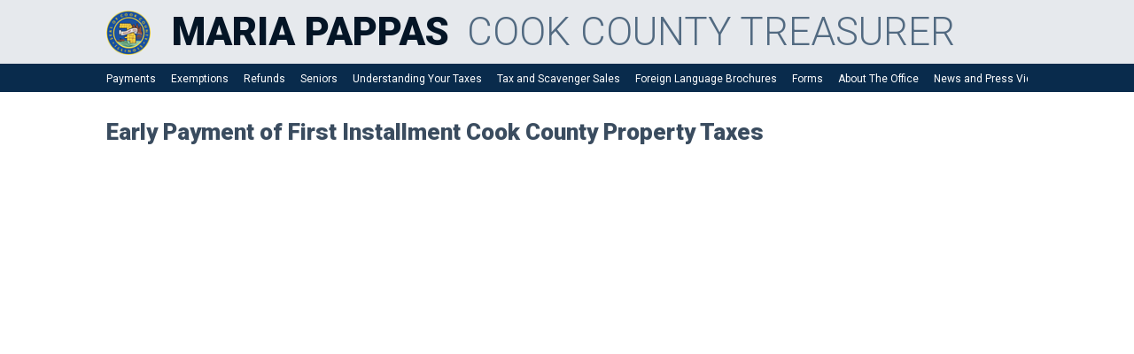

--- FILE ---
content_type: text/html; charset=utf-8
request_url: https://cookcountytreasurer.com/prepayment.aspx
body_size: 161271
content:


<!DOCTYPE html>

<html lang="en-us" xmlns="https://www.w3.org/1999/xhtml">

<head id="Head1"><link rel="stylesheet" type="text/css" href="/DXR.axd?r=1_72,1_66,1_71-9IIYv" /><meta http-equiv="Content-type" content="application/xml+xhtml;charset=UTF-8" /><meta http-equiv="X-UA-Compatible" content="IE=Edge" /><meta http-equiv="x-rim-auto-match" content="none" /><meta name="description" content="Cook County Treasurer&#39;s Office - Chicago, Illinois" /><meta name="google-translate-customization" content="57c9b7ee65109e55-272c05dcd0b30a91-g838f79652bf25d43-1b" /><meta name="viewport" content="width=device-width, initial-scale=1.0" /><meta name="format-detection" content="address=no" /><meta name="format-detection" content="telephone=no" /><title>
	Cook County Treasurer's Office - Chicago, Illinois
</title><link href="https://fonts.googleapis.com/css?family=Roboto:300,300i,400,400i,500,700,900&amp;display=swap" rel="stylesheet" /><link href="StyleSheet1.css" type="text/css" rel="stylesheet" /><link href="StyleSheet2.css" type="text/css" rel="stylesheet" /><link rel="shortcut icon" href="images/cookcountyseal.png" /><link rel="stylesheet" href="JavaScript/jquery-ui.min.css" />
    <script type="text/javascript" src="JavaScript/jquery-3.7.1.min.js"></script>
    <script type="text/plain" src="JavaScript/jquery-3.7.1.min.map"></script>
    <script type="text/javascript" src="JavaScript/jquery-ui.min.js"></script>
    <script type="text/javascript" src="https://www.browsealoud.com/plus/scripts/3.1.0/ba.js" crossorigin="anonymous" integrity="sha256-VCrJcQdV3IbbIVjmUyF7DnCqBbWD1BcZ/1sda2KWeFc= sha384-k2OQFn+wNFrKjU9HiaHAcHlEvLbfsVfvOnpmKBGWVBrpmGaIleDNHnnCJO4z2Y2H sha512-gxDfysgvGhVPSHDTieJ/8AlcIEjFbF3MdUgZZL2M5GXXDdIXCcX0CpH7Dh6jsHLOLOjRzTFdXASWZtxO+eMgyQ=="></script>
    <style type="text/css" media="print">
        #PageHeader {
            display: none;
        }

        #PageContent {
            display: block;
        }

        #PageFooter {
            display: none;
        }

        #NoPrintRegion {
            display: none;
        }

        #NoPrintRegionDesktop {
            display: none;
        }

        #NoPrintRegionMobile {
            display: none;
        }
    </style>
    
</head>

<body style="margin: 0px; padding: 0px;">

    <form method="post" action="./prepayment.aspx" id="form1">
<div class="aspNetHidden">
<input type="hidden" name="__EVENTTARGET" id="__EVENTTARGET" value="" />
<input type="hidden" name="__EVENTARGUMENT" id="__EVENTARGUMENT" value="" />
<input type="hidden" name="__VIEWSTATE" id="__VIEWSTATE" value="+pjw8VFUsaVheISQaTNk1LfR68SKkCM5vhJq+nsekjxGV48MMItyLhfgi2lMckcVXOFRxmCCKSo4Ev5sOq2ZsJ7iWkwjdxqAkKSF3Oz32o5+HHTHHkl5Sqijg+vInwX0BoIVE9VCrMM2Jl2S5dTvK2R5F/zAy6M9tI+nC9+7Vy9tDJtGjuvmhvkJcgAY3qfs/ytfJCYaQVg+vFD+YfezjfSd0DT2NjXDWCn2ZIGgQ3lYfGfJ+9aERHN71Xj3L7KOY9IINZKKY2VVz+eC6Tu21yZ5426Dj+CZmHEQ1Kn7KuBCJPo7DAxmTpVQvY9HS4NgTylnJ9eJTRzX6+O+Ua9u/Q31ZufK7Qa6rWDaH32aQeQFEUDVhbDa5fiJrM938l8128dkRo8ZFaEqLAUQGgBW2eJ7etDVx/tcbKCBrH5qIHFm0c7dvcA393fshB/FWYGNwslE5j/6Tg1YtBj4hvdKEk13yrRYz18PkxJeZxmkC6LeLR1ZU4MMxvYuEp/bk2sRaAPtOqe9NlpCB67l9ILdvBIoAymOCtRdOTLdmvzk8nALQfxQW/5xwRqJK3KfZ84puJnBTUGJbmRwIW+STE1QguGyX9PtSxPVD46fM7kSnE1y6aisYHoIJpNmnlX5vR56MVwqAexaBsrEAG+JUIl/bucIvt0CWMv423sI99DPU2YPtjrDKN9A1HkeSatI1vc4KIH0Vt/SVkBYY4HarTVIAwrDWC3CRCbfapdDsVAFUJsiGATQHe2VgJgXKodq7952gi8SVeQwnNIBbDFZtiieS6iJPhDiBlP8zNTUcnsF3YlrylT+5nApq4sC5VO2d71r9NnJUyD8vEIXsNIEgjCU3iybbNnO6DQSvEkFETJuU7xy3+H/Bdpf3glQR14SIB8RS7T9meVg1+KFer8EQATl/2bc00rAKW69MDpmPvGPglr8U6vJwrFPIKJX4QnCR1/BWTe1gZbfxzzGexq2dMGqWgXgApBG8MOoJY42wvmr1FMFGTrE9xjlk0stAoUkS4udJH6q/39+ceNXEEv9HsN7af6L/ET9wkHj/phVhD8ZuTcWh0RfZiOtdysqTB97kgS2EfciW2PfIBBst10Ty6tqSJXAYn6oH9UOAwIzZG5gtb8ellPR3H5+YAyLYWIFd7cH61UIzBqnn1tnogFyGRaR1zoyKc+K3N72rBfXLs6s/EvjsPMzUYyJKXALGy1oPNUMZPbj+dPJhOpJu4RXX9O8/y23/0eMvf/EtUbRVqU7P9Wm/zWu6kH1byzj3aR3rmRsQnG79Os4jA3lceZx0/2JJUWkXNMC47/HOk2rW3L56Z6InNOdi6wgAOgquGZ9rTN0J/eqHAE1UWyXazVb6j4u2EheTFZn1ZZdgzKH1tBdrGcwxdhvkg2CkPIa+9e/PYF1JU2N9sbIQ2Gkgnh6mURKJJdpgbM9OYFIlQBwvjiSvf1hdsxl0XMu/i8ANT7hDrCQU4auvdfUIsZXr+DyZvy8m8YWQMk+DzrTV8jzQbVGpAmRx6EEhTc/Jjel8NaTm6Z+EJCKzCer04g6EI2HbVL1xHVrGvQ70su04R7I1A+axAH6TLK8JJUDuONY9xs4Pj7qgtDNBDrO8TnD4DxmpOWaG3sfLPbvGzCv7mOHD3vN+OGo04LK4GD9P7IIX5vsPocPTVnmYJ4hgUOX4F5Tnmfv44jrmkM6aMSn/DLVeX1VGxvot/53F4Xz8crUJZTMmHkZgz97gHYaHBRVuXXnVhvKo59pzBubCIbJ7H7/lQlw28ZwYGN301Jx/E6QvvMJjc9b2qEu8QoRVMK2sArpcW5uMlD/TkJhY5fGCdWetV09ML/NmdO1EmgUQXK4/jjIg4w6Npn2XIHRg+zUZzFSKyJlAfLdk/cUCdcagdvRJGxKaLLb/avkqboL/GyaHVHvUCZuoNdpmeaMLxorIEhW8jZJr0o29miQi23/62NiY8VTjGA54sbQrQpJFSLUYWmM6DbRIlCBo8hn7sPVGBHIm4xrl2V6wnwO5C+VHQgBa/xc3RkgJLFPMmWT73V3t0dArc/uH0K/KclgiRSqQ7VEtmCkZ/9t5UcO3tfNx0y7rCcKR6/mZDVXYdZ2GZRj5zjNbrtUa2VO2wguN+niMmnzvw9B+GL6It/TwYB19/Bh35G9q0UNPAB9LCSATnLaRuL1wj7huw7+DZ1r13V/2iBpDKXFL0JBs0RptA9sLqD5LENxhXTOtTpjn+zmcGB44oMbkwtpUh5nvfF+PKPyMlzqnSTx7fn7yhKX6prT8U4So7o1BQlSlcBZsR1uTViLha6/Wl6IT85pW367InVwAXjp8N4fikTyJ51mmG6ZS0mnApmK+ic6kk6fliSVsUh7GCpPbTs/Jh7+J/eSXMck52/OZ+s6sS6COQvK2rp7mVJvRa9pESBl/g20TIeBNdfhoVo250X0x3hVzHOCk/OBDTeuERFSRZnV+kEbepu0/HDqFFRuyBoMQPqvOr09wbGdw3xHmGGFhmVOuOYNAAqo2WFx8ApujFDG/HySRJK5Rs0suONLQjAEcnyMcsw0LushC3Vw8CRfwY6uhzODPPT5neDkjOkAx9WBANXTvTq18h+5xAP9Hbr54b7yscbO0CTFSrEc2WEiY2juZ53mpyNbcDkAAsFxR5J1l9M68SlRaVD8JePdK2L7MFdo1M/lHaan0iCUX9BJ/m65XApE2sTo0pJw2lOf1b7l0uSeVAXTpxLJSvNLm9k84KT9OUyhIA5aymXu01wk25aPh1AQbh7TjUTprLTxyfmezMrg85O0upwqbPTbZwCvtKNO8ko2U9mYKJ9FnImT/[base64]/RG4UQgN3pGQQembdbv836UB7N9a9Cvo0Ksjccdb25zxdLNJSa8S8I+jR/dStKHrjLO5vmbWVSa7wLeAWXPN2B+nHAVl9rRxMM5nrHZsPCqT+vJhtPiir7kkRIV1/wvwVnp/mTZTaGNJJVBZndQzFzztrU3hP/zmiA70DdXp8hb2tJ6ryS9LZjLxVw/KFlTO7aUaOQFzfi3Qy1vOnZzexRZUujk+8y1WU+OuRSLRKQNlLKfmg+xbopoHkahC+gqYWhRMpWs3uuaZ61mpRCgsVDrMc+0JlqE41aed0JchI/KtHoYn7P3+hqoCAkGJ9myVclnfGGOtGungqLPLgJDZvpbWlJXuLBdb9+dXXLwb0iXolyJd9htFq/[base64]/IrpYQ2bnHDeIyIrr9n9QHBlKFMvLaFc9Rlls2kIqFY9qDCFme3eTSLItRdzr1fRt0icfY6hgmRX54fQZUJcSqoGdz4GZbuBR/fsYlmvL5XtcNBlW3Zjsw1628b88Yk+hF14HqsUMyfalYfdCKPyhIjojn0jtsoqppG2mMzATR28QDlqiM57Vaistg1UED6ZQD2QbDsLPcy094VHQv2P376XGfPLjX0ljqocwqcMMu0dyFrm2/nVuxv2Ghz9MNm3z//g0amrzWnINUfuYDtATkj8E8zP8+0nAjvPb30u8gTynhvk27dt5uGOT9J9o13Ru5I3k/KanQ502CdofalQZBoX462L9JTLfzCg8nLioRl4wglN2EbniliF2KGdLsdqInX34muZJ/R4CFW+bDln2Xfjv7MFYG/wGSucw6ZkcmOZoi6gztdmB8FL7+fX93gyZCaQOoxLNJTpNoy3L8NC1L/MacBgStS0BeO70vl1wTELmfmzPkm5Jk6KC84D7xArPbvN3A4N55Tc61wv+yxF6QDt9e1zKCjUtJKbHlqS/1yppNB7SSkRBASpp71ccB7v7m9kNDvfLmsIk7Ibd+J0A6fcTgyt7drF21qrrXv4jQD3aKbz3r6rNLjId5sFhYgtGUePQsjNAJanSxfyXGjzLe8g3XMJUKSIJwD+AbvsfBqIN259/nrrj+TFXp9mfWz9vz/pM1GQyGRA1gXZKknPCZkdMvGf34a/B7oyNsgryAE3Sb1ArYBgp0yPYoJRnRiopin5WltxVaikFM1NcX4sf4vMkkdEvrBIFCujdxrC0GxIiTOBQM7zuGbZtuGJkyUQnNoKbOX3igvAiYkvY9fX1hk737LVGVRb63O2kssG+4jqGEx9dAI90C0HsvSTpW8bQllPGE3cQLJV0j5Y37Sx4/0DUSh9KD45agbed2kE7HBmEot5qYxE7ao1EXOOgj4xkJoD1n4SLTn6B3TrMsz4bvFC+2ilW1PyT3oxejWWHLLw3zgf4AEUsQo17ci1ntKGimgiTxrcMHTltEZG4SERkULwLJvUkQWR4ofiZqctQp+DEq49sMV+SI0DSW0Im2CKGZOmNRmT3nN56Mkybrehkb/bVfPQvdCv2AEAxTobMd0gDDvVTk3t/aKHXGaROgFfZyIxiXeUUluw+vL/QhGxZ18XxpQFVd1pOTWdVCrWi3jl8aMsHaS4soJEb570Q7XO+gWjFTiA8PdWFGp09zIf/9ibup4SzS55RGaJ7OPNHed8giKESOYaQmZMe3nQKjWmawigVvYkNhlIgqeidNLLSG1yp9ilrZIqtFs4iXM20M1dT/MZzewfcpkC3YIBkEOUeW2dgdg7f34htz0vCATiI6qmAu0rfnYfB+ac19p6iiMWP1OrIWhV91kOqJHxrStjWnroOqOBC2VRnq9MJsyfcPg+e+eGORLHvLOGfHkqxFTWULJxFGMZnZJG1DdKX8aepAa8jRFCdPfwFat/uSGJccAnIygSVCH0V7InhfFMBr35M+p46Jtc4QHKMFP+SG2PNp3KXTscwEpOjUwb8eDWUdEIZ3hsGuoP+Iy1LznfiQ4ehWjCZyESaPCfh7jbRZW8h6MnV418UZ/[base64]/SNKJDsYkGHdxVZosPnCcJVEfHtdJtEfaPvs2XPwPF6e0IQMxBeVfvvAKBzfFU4hkbv0GiwxdrI5tkhbcjw1UFiiLJ0O3GVyw0DdjMWA9vuj0Q32VHma8uwCSI2cSP7xRyOIDctXZ7ghYiIFzahLY2YYnW+1gSBdzw6wDffiSAzPtH9z7R2aMPaR0nT+/OuVepeDP0HHqF9vrRIS52FpzL2JxIhtN0q3DUogzBsyH2YLF0otv/SCszyohz1J24Al4sg7rtjJ6s02tVuAe0Lb2rzJSMJgaqVzE46wvUEqeO64zLSdYuqzpg5hEEZd2MZmxvM/[base64]/Yc7T0NcRqwkN/tvw7y9uBncLch0mfjoJJ+jdsYh681MVpXlebbrSfxoJGnVX2kjR8nt0GKxorTNXtnDQrhpnBniFofkRwfsgRQS5ibM8NADPh3ZFj4Mt+n/RxhL7LzV7RAPXvRfE66uIw1gBLEICR0isrvfc/N0RmmSbBISSu8UVXD6Cs2xKUwvSAAW1hhuUsRYgscYZg0B+TITT3F722xFhoJFZlgeEazw5Yrx+jFhvXGphFoH+3Amv+gucop5AvJ/y5Kwdi2dktTToKfsU6lY1YG/ASDkbRIfWxrsrztgXHL16JFDSoKlKiiOAriqCVxgNHbYrbvAImXTPi4AFHk9NPwOGXIOrJxRSQjxjSzUjAWBu9b1LYyJSjo7zvQPmcJgY3s/Cj3sQa7E9mIXdNUadyvxQMtOuX0PHleBxAlnhTqpiD3HYyWc3v6Mfh1SqeYiVbIqKpO3o4+NnvkA8hKR8V6+INjzUNBSYGeyWqsFX56l43WMWsFX/1lSN8+tPutYo+Y1Nc+8qSOsdphSpP0vMW2QiT9SAx35xDbEl560Xg2TqXYZHLxtZ7qNy876Y9fDe9mHN1bhhNG7JxRcFCHn1wy/7wJYHp1wAHQkb7EVlztWxPMrf4b+gdv9CbR0CIggXFWwo1qQrIhLZl2q1W38I3ReQ6lqM125kuLAQ228lk/eE7zjm5xT4oKe24tVEXByv7E+AWn2rXMgZ69XTgCyRfvncdhPY2kiYY2GNCgNlOwR/3jo281DyQWeqRMwec4B8D2xIajbG6Yr1dTNR25OHzeOkANDQhadoUxn1CWPmY6UuZDRHjItxgNvf71lm0XQ4pz+PvkspeuWDX2CglZhTNVVpU7QRyPbXbQf2sLZ4or2AIYrq2AQ/axE7zKtZjZ2g7+dfVyDfOulIJi7RyvPE2Y9Fm6SzTE5sOMhxOsAQYZ5xwkqXaHkbeIFfOGBGKlCnv/Y3+ptAVoCTPbSFzYXDgf9Yb9AxSUdFKCClfijbmyk83RTLl3UpfHTVsX0DHv2bbYcJUB4gwhChtw8JGebAQPg+/cRr9vStjCbAeNxYuk2EqInFjQZlUV0k2pzg4nWbRyjkS0E8K0M3MQsLGimKpZ5PDXNgVGiKoma1U44lZpZLrzAn6K3KnhT/ZJT3LBkvFVSmfaOyC22OSrfOFc9dqoVB4fuQyAYKjfp0hGuSizzeORV2BsKlkbggr94WEPVdclixIT/qUpiNX5+4/KHWRm04NCAzT5AjPxkcL1zI91hwqtSHHciOSuD0tOZNJQuFhGo7x3Zt0jDGlhIY0qy/swA2O1jCjUpjuqkiFeL71F84TyMjl+KSI68OC2kQwgx3UlZlETmKIh8NvmgFh+uALEySbkYVnMo0WPmqSVTdKX5jSVkJZrJjDgpVuIOvtjT1Vb50ZuHVCA5mudBPf6POPIJheYsOGywGUhWSOHz79BodeZ6QEGv/4S75xB8lnUW/7rMuLFaCeeXjrF7ZaQBS84ryqSw3g1KhW7VK9+eQy7iHyg+rE7rh9veEvYE/Leyay11HUUy4xTKvxdNx20djyOS/qaVQsVSjzMOyfWmOj0HX4L4g6s2HUgqKrDISbbsxzN8G1Sogog3NebTaRqTxUMvvk7BbmCu58vCvwxtSDdeddh6BEB5ebHblRNeQTuB17hrkAEcvXG6RC9/MXfX0UtWbxkYi1tffDFkDRoAO31p+k+8Y8sZ82p6pNdp/cowHXD0vJrfsHgmpXbGplCWuvJTSPcdWFXTo2eZh47kI7m/NYnnJpne6ds44ku6yPOk4v+PsYJGGEbuUtPY1PkVUKlruxc0i9DxM7XkuDFS/Qb1OezTiAJYCpNswG0R/ESqWbuwCM2OrvL8Omt/Kl/fqCOCDz4PySF6VD64AtUjfmjh2TYH0hu8vrlQ18ztajNt889cECUY9eu+0FnF4UT/RKEk2tVuMyuC5up9KtVcqqmLGape8ZPDP79I/TFg6dJ3fdgpnRMp+RV8CeuJzeK6uOjJEAo9bQaWarXz89ourH9X3IjNktPYKAwhnbou2z2oB13RRmsXOElNUUo6hWky3/yRBmdatm++8VaC7L6W+zQ5VNwHV96uspdugl19TSva3nzlK1j5MVbNe7L9Ty36OItx39aGSrh/[base64]/2YkyTPsUhG4pWjeySpls9TLcgUOTcVyM4OLgvLsc3PJDtOtjkOBnoOrov18WMYIWPL5S54+cJxuinywfNmmjYiTlRZxDRPVYyInRy8yBTviRiDdaCH05N04fOihZnLhzFapI2PpjvO5U9cCJa+4zHWFkspUeLg4/76DTSYbdnq8BuMBhj1A3V2f4rGV0Ki/cD2cl6li3FhDfUpyk0bP2sRjMmoOpD1/[base64]/BcTgRYpaEk+4uoXJy73X5zsY6rqe+gzKBCFtGwG36dcidnDgKY4i1FS69zUAfjOKCB9aHr5Tj+dV/hdd7U37a8c3uBKfmyLTAhOaOHwZuXOf+jUKgH67FBwCfFCwxISp0UYbB/PnG9876q9wkqSTYUvTCgLelOI4sivw0WIggIIfGaXtGpyiqMq2zAnGRY54VUlv9e4dTiFBlfX7FbRs+fwC86V30ft5Rhchcg2c5v57+9lcPlrwPLEw3aDku68YLJZPbeP12lAzjaAFBPQ2zxSC0W/75YPcD/TnXVpf1KbmwVVqkJy9DHWLIgllSZ3cSC56RHbWsnEWdozVdAnq1T6FF0NdZFhnlrQaZm9qi8QuUPw3CjmG9TQD0iZ3OjaLvZLkO54zNkdZWQo/X/HSlBmXdOGh43RP+dOSxb1aiPDstM1BYG80uT/1MahGZy3ouvGejleGXuvcbBGMAm6cJVhU18u+b+NyHKWZvJzjSSi/FpibBx376fasHwxrXtIAZHY9A/95Bt+X79qngJ8W5nYrOvtPX8DYT0g0viVTwNl07PEu2gvQ8+OgOziQaoPFtawbHwYDrK9c83S3GSXnpl0vLBYGOq3Z7AXYzd0AN7WIT+A0sVhUd3K2zE9sJ7vPdpRQ2nkEQKkoqrXssZ/FX2XL4TyimAfk7i6LArpI4O7PyTfj1aeeXC4ZXO9cLELxt/4RuQDdajA7TuIW2qFq2qU/NanuPDIUyuHgvIrqwnzTyCnPpgmPw6nvuGmdLmp+fiANr5RjkYY/vF0kSm9ulSuSpfqIK1Sv1idgXpmeXneuIguf4Kbt5aNLAMxpc2d1HDpTOcNqvaeSZqrV0ZLbdiEe2oftpA+j6zISc+INdeQUWq/uEA/mkcsRt9r97UUp3bVgH8cDMa8cAm9expOrmxbcJm1r+RCHVOjLGXUIgKqes+mHNP6SnRAw+mDtDCPQIzz7ubAaQhPSplGxZLIqIcqaIEgoPHAtaOVtX3eC/[base64]/F08t0T8tzFBOwe0VbqkuLD0JTKVT4vdq3If681MSZnx0k3wR/+yoEWYIqd+U3RDzd0savIWsXOPayXcjqFHFBOlRtDiz0Asi8qeruYK88jagXO6+Vw4FYQIOs2uqsTi6S813lJp+1U1YO0joyoyyOy0/udbiHJW50ahcCtdzQSb6UgwGTq9eHQwClGjs/pDJLH5ITjA4TRUcp/jzPjdWrzWqRCRhxxG8qaOI9ztJwclI8oqPBg7mi1QhEreRmjmbQS0Ojnn/I4gngmET2vhsSm4wuF1h3+kZFlOWEnw5BnG2dhYnr4xz+H8Tek340XExmMzJZpkRUejX0vZTvrK8/sq6agL71URqc9H+niHe4FTP7qwUGs2YxNhVOh7L6j05UzGLQL/oxxZLEvlVVNd7go6wQC7mB0BFPPVkpFhuKeabYUcKoomQ/UKTeySiQsSRjmcbmuMvz6Mt6Xdjm0FKrDdwkEfFqJhx2xe7wjsFuqBJ4zUTwX9zGTwl8hZrW37Z3QQOh3saYPjk35DGP8eWFx7WUyxWPj9BgetHsjWS/fp91CVPGkXDpkcl8gBr/kxMgZUcgjrFftqohtvyr8B4VA9ms7l1Da9avCjj/oULhsZtwowNfDMBe+RBisjyT8VZ+mNrdZ1uNjRx7xy2z/NyDa3VGCAkAHbJC/[base64]/HEJlBLoCkK6E1iwWrQ+KbGwdZAVjsGSY0bUthp7vOOuDde6V0PVDmGXc0Lp7SkEn39d2KNrihhGw28HTb8hj2SJadJDcIeAlCbICV8ubQCxq/jWoKhc93gMXQGZZBBeH6k+LCs2ZqGb9EOTCuNfVUlZWdXmTpYHeV1IYQ5+KABQwljiAntysk7tycR6URerobbilXaxIhrzELOvjkK8Q+e8eSqxDNf5HXOX2YBy/+vKQQLACAdWN6A+JnfkRNKM3MCjWyeNFnx+PQZzCNHNTNlEVVcooKgZME0gGCWu/qfYBZLNU6nSBNVTdGqKbRecxo0R+/ir1A6Op87XRex7D/hmDer0JvAWXwlksoFT+q68UiDMh9MJ1pWzubw0wAJADjD7/[base64]/NMOTtapwdOyOgWa+oL4YlnZJj/Qh/RAFtV8uxg6pEhL81VEdfi/pFDKSeP7oq4Na3l1Lx7HVAjuYiwkH+NZhpOrvzk6mUhz+sEtaiuxfzDTxsuAZEuT3VBJUx5dXMzxI9p7nt1OC79+un5Ex2xnTbTXHIHyHFA2Ll8+zxvEuviudSzWNu2V4eHCNhNakPECTXXPOajgIPAnrQHTl3TLatg/fgcoLfx8y3btlBthDyB6B5DRRzTVRDVl8SlpawFmCQ3/urbhrmO6rce4HadQXjwR2H2C2SNf99I8ox9HJ5pqO0+TYOh5QyTcLM0I/fPOl/BQsRZ+Ykk4NxzfeQUEc1GCl5HV5BiL4ahNavSKMVjNf/JdNySthhYrCxf8lokFOJ43Hofg3HwmSAIbpig0B22LU3oncD2tOV2FuDCsutY4uO5Nk5AV94Ayo1bJN2gjtUaUH9oV/LT/313/p+ABqDUua3fVR/Hk67YM0jK0zCGN0XSe+3ufPno26JwPBvAP5TI7xNySOo1YhuqXStFO6SYiNrng02yeFOcGoyBJP2PpzeqIWBwMYZmlK8cxZegJZL41r9WF45wOC0Yqd95qVa1/JyUEl/DBug/KkVPmxMrrcekSinms2A0NtaOvNe3OGjLRZOfdQ05gVqoTe9uub2TF6T4rxqMNZjiB6u+oOHuKl+aHnMex5Hfs4x3W+jwz5OBfJlRFI84urs8+8wQD1uqLc2xQauvtCFGoTsDin70/1+8vbFSdqVFshqVldAzyG9RFxOwTruv7bdi2or/jLkFJlaTA1ZwEjhM8ubheMLTY/OTX9nu8Afgcmphusn6WnyCUAll3xMFsZsE0fYkxis620V70SGaIEI20rwZSBltssbkTuuBW6BJxUKljw5mWwYQs1PfmxtDNkV2MsEcmhkE0HzMZLE/x+cYgo6KriFXHnIQieoPCkcCHnXHRpRA7k+oN6Nviohkt7u00ERCrRtOB7cbr+NUEYWTc4Xg8kvGybZAbZIgfQmGB9Ugef4jK3bOEQaWbqD6utKQ3gsEVkzQaVmLIdCvjCk+IlpKY0ePS7DaaR7Pmx5ybLwTP+WuakB2U9JkcYrr5EBNcNJwMOsnt/yCTgsFwNkS78hVKcn33W2GiTINnCyUaynLkcNr/0KhRL4zhGXAxJIXG1S/bXi6JO1dP4Tt8BX24wfXRkbTnpC+hDCS6M5lgEYsMggA8Yfg8zkUtLJBXjCpyOv+0BZuimVHMNFOSG13XhZkV7Uow2D/[base64]/qn43vxJgwKx2IVFOgvNPmUpbNB0/UQd2bWN9SGwemPpqr26pb/oZGDdyJm+FDpoL+xm+ySJk2q6/f1hEFbijidoUMoSUGNRk4uF6tAWscitgCoRJp9mgDweWnso5LRDuhcfM1XI6Tklk2/j76gQ0ErV+BNjtbG57vUB8IkC/dA17LkAjjhdNSW+aF8hKZ8BY82QAPFRAiHOQ2OLr0zf+8JQdte6RN4F2dHqcFq9iJj82Z0vy8sxF1tP4GdSDbxRPURs68dIGhClZJjXsEpmKHgpC19nwYlrBARB02m44aDoQDPzjeSdKCtmc/fMVs9i9szYb2CPu6SK0dWZiqLYSOYiRNa3b/Idd+K7FXj5yRtlXYFDjae3UYqLASnU6eK+2S/MSXF4OLJ2GBkLbeHLWCTTiBPKtLzBDzZQzrbqyd6AFBL9ihbYrnJAXOHQo1RuJw9Qkt4Ks2HbFgnyIFAm76xoDvWMfOOu38EpkfV9xJWSlAfa3LTTxYAUWuXx9ulzatCwYkeX/rfyXU1cVwlz+REU9lPLj+UgzsKk7cBpUrglUcgrz6FkNzO9afB36uA2cBxxXbBAJapLwOTR3VAKWL3OsaUaF0WsTZ4XweOwucVMKtIEPNhaT5nl3COplSbLay1HaVA0w0wkrkJkLnM/g4YfG2tdv7Vq8De94b06X094FtbEIfuTI1ohRHQgQZrKj97jaMrm0+i7WBVnprT3Kpz/wH2IskwlNeGmtOJDb493ZCp0S2KUgIHoEDe3NyQm0dan8med+O++Fvzie1S5JdxRz2XOUDcnaQsAp/AHh34rGpWJk7ygRsUlDt7HcNSPlui1YzGB5K/BIAE1AXEUnWxf3fE9hjtOXJaCBbwdh9xMANrkw4zBcGvM0SxnVGNxIKWrXxJH/wHgoZ912roI5+Eb1/4mmZiPVn4XVkpRpWt12I3EVhyIIGnEhS4RnetE3OGt7Vx5tvwNycOCdEu5UUi+3kC6NEDuj0oJpkCxJYLSI8n7HFw+3igrm00Nh87PCSdxugydV6tjOqE0Ks2vvJKAfmuQIFEY9JLDE94txg/hPnd8D+uSXUdw3SEj6EHAo0jdkslNuObuMdk/Ej+hkzuXUsa/FzSgMCCy4fLziR3Mp7nShXtJoR1txaD6UUPiQ5M+IzsUWh7e6HrQ9CTe/dwxgLtrAc0uO6aZDnoSI425yZ5A3ymQHUZljbks/YVZbkNYo4yMwFoOyxdrlT7LPA34gnlmq069yOf1oGwrN3ESI8kereh18zmZhNUZELbIi61p/3wrXSim19BdxbDzdjlUwD5LFK6CzDs9drTPqgWD0OemDbjkuBDx7gcRnfDpBPIc9lsjt/Q5Zy/Ec3LzThUlf1uld29QWBezBosQlWZFj86a+VxI1hnRsFY1gJpQx4wjVAoyO8jM/C8moDoIm9VN0lbDj4hYIsuF/sivOLJCObjUBUg5sRdaKQuogp5geipVUZTqBE52etD4wQ5Y2GzOVE+o0TFGiJT4yJ9ygK7rAkjWKaibjn9/2PZ3k92YEAcIpkl8wmLIJc7807tzlcxAxSvyrZJAl4KouYXXMKzPQz4aJgI3xTwcyHokX5+XdAYkrt47laCWSXmKhI3fmzH45BXzEuChf3Dt+n8Aln8YTRqX4dx2u1P6JHF1i8PK+Opg1f2bB3irb9ry8hcLzb6vBvziqQio+sNX+wogYYP/j80HEgcaGfO8WDvfFqbtSN7IE9XiegGhufGFaPdnYO+nWan8xuN9cpww7L/ueekzPVLgCqvN3ui/L+QE/Zo6OwyeQKEvE0/w5oQWVef1iqxJTaMZ9XAX4m5P274GOU+4nCr97qtwQSi9TpFib6noL/MkrOsK+GnnuYaPJ8vseLJ1XvcAY1wgveIDRfDFNVSXqlGk03TKBor8Hrj4VkizfPI+LH9YHTLm6rPKdqI80AmeagJgdWIfz/VR152+qPzLAc7sOWdB+dDwZG7lfhqubVAwLJJMxownNw9KMbOtUbZBlb3Za5OgpOUGtngyXgplXWn4eZ8JzHApeXUTbcO1fFgeJqdXM5zVPOKHe8l152ZU7/eGhy9DQNp7suKggYwYSgsdHdPMfvpeF6tphrt/qlc1VCjSDQiShKL35L7JA0vcCAdkRAiNbSRcNL5hOpPWGPOntWKfMQ+MemS/XTrLJQh4lhRBHhgngRs5D3dDi7zHXnLQRlXSXqTQzRF7G/t8pSJSkEsNTdtLUc/UKWWQWqeVkMCl8OiAAfDlHbAfS+kCP//+/KjZC0LWGadBkB6W6qIuLLO+NqqXA6gSkhrZSK3xVEq1WQhiDt7P4ypSprkPdOE9vknVNEbXOiL4LPg0YT1Wu3c1MxzX9ehMH/1LXIViscMWf3KXk9eHC50K5WGngaAIp2GYuofIl2GT3bVGJ8nCWJBzbTD8p4/42Z3lfLJPu+L3GS+5Bu32U7QND1PMZVP6pX4bHCYLerqXZl7lnoXsf+v1fQZ5t9bcQxBrkMfDcQYk7pB2eP7bhQjaztWuTHt9OMxlRBlIGKVri644oIfh6e8NEVljUS+RMtSFP1PKa1fKgy5i5vyXmRblOEJM7QmExz7d/rXj8MAscFr+2dXlFOo8n39q85WwogenRvqgoEDEd7JIvlYsDOiIiSNf+ZReKSzzz47Nv2ul+fuSzWx1lNz0fe8Jx/i8z415Rbt4+azBxt/DZh3228T9vQ9lJOJkyZ4UBis282vudUhCfYMXGtqYf0opuXAT+N/Kl/4RSCkJINucY0SyA2GTWRWwLb/jSY+EAtzne5+AwtqHJlFEnqSdRJyqC1Ewj478Kw3/akeaMOId4ss+AU1JMzr7bMOCt11tY44iOZbXhYpuJBL889cRIUlTX83vHRtzCbc8/rRo3Qg5FC1U/riyUr34YlhKHzbeAY7ihQ8DL2Cf3ZcnWQO6PMoh25opFX6DGOdQRX+76UF6VQfngheNR7VVxDD/q060dfRuoCf9Ahn7m57ngt+AasFZeH3/kl6Awd0zdbvTA8OymA5sN7HnCEFSZBb/uLW/M5YjNUkOrYBt0zR7BgVc0jrmMWH/uLrQlej0+HkQxxboNUXQ8QzNaVV2jJLPHIu4oiOntEgY21wrQPcj3gXOYxmK/2hpFy/zcbN3ymfZ/FZ/nbVAMnTKGToQ/41efHefk99b0KpAcVtTnf3epxXUuuiSGl2KAd1NFDtbXwvq3bULPLdiNICQ2W/enjRxmVGSeOG6F51Qwp+g9HMc7x9hjLZ45Nvt718ABz7k6cxUo4n4f2ZAbvm9DGjjZFcFyLRskQOoZpIbnU1q6usNnfmNHXmN/6d3QP752XyM3dV8CztuNztZtCDiIGeP34VYHxV3w6O9FwwOxM2fNTcxv0uCMic/ukllF39k9l6iXkV5tEGNGhJh8LkLkLNFUJHK0q7WtkDauUXFLPHEEzUQCUf5al1o2lzRJQG8nhdXzPR/GJQuc4k3Na8xiD5D/fKUiA400VpMwRoBviOEXGehHaOBlGpyyrrSCG3NJ0rChu1qMOyQUcFEvAEHWsESwmS20dUEXl5sTdszCy66REwCkY9ARutP8/RZKb+DiZHPMBpvl6HO/cd1FRW8wGdbwGF5BFX28ium9mJXD6WAYKEJE/O0XUbkeT7NhtBYqQWuI8GtVVJlQsb7jxkFrKwIBGEjCOwy+D1xBFoOF+cB7LCSQduhO01TxF5u7fs8cYV06wtu43oidijOPH3Pnr2yvUCwlAKb+i/Yl1WPm+Zi3oA1R24WEMlfpOrtE/uOWJu9HdiQgW45pwZFwY9FmLrfpu93NwL2KpvXXAHmapclXVYIwSloLldn5tkOrV6H/yiN7VFE0tNv0gL9LJX4zSSmyLYcIHLPJZf+fY5hZ0gvcfEnMxSa1/peLBNCHFkNNr6WKCKnURlVU8/QOwKS4eaNnmiZzZLWfQ/A6cER2DxgmnYLpYg+u1OOMg9EGbD+6BVLB4o5cz6p6DN21EEj/bWKenwJ+Kls18XCVTetyXA9/NNVRNumFnpnmmywq6IEGJa2I8BEWN3jLVPqXnlJVN8dOZLVL4JLb9PMRk/[base64]/pRQyKyJ59Et0xr2uuVmGmp6yiaj9I6aO3SsI1lvLjZQMbLh2e9L6fO5xHJ550duZTyytuTsqcGXxKwDnIwFHIAEjnPLEHSeACy/ID8OjApj6/zEQyj6RA+LPKmGG8g2bCnRsxSFj+DtlTr7vJmKhFRkHu4T3IWzA86VmcJh5Afr4ux7/8YJycUdY3CVZ0nO/X/[base64]/QomZdVezUhITgdEoHDUUJ/1NS/akJ7LSQaLS/[base64]/dLNBT4beqhO6TMddKAcprxOhSILeiyTiZ5F0JdDX88/R/[base64]/ij+f457hshlHvi7MePmKoSsLKhMdAJ8sAKyNYafJomvDk1uI8ZN9GhlDVOH4ZOBUbdHXEdJffCNF8sMKsADdIdVcr9Cah79m0EoGAj6LVDP8Y9OC+oE4W1zs/Kxye4UYisQP3FygygCypzroZNZL5zfWEKuSGQ05x2hSb9W8vonPdgZraLw8Q6GP6va6xsilvqoht2koJiVLNezOtZ22cUPzQu5AGSUEYrGZqcn0hGL/NJcTpxrXbOmCzJAeoI6NL5JUm5gQnxfgVyV24hl/odhNZPbb7/uvjQoc2txSlCXCfDT1ABIEBFIuIhD5EqL7ld16Xs9ZaktiC37VDrv8+AvkEGWIjILvPxVnDHLiMS/FpaWpEalv6KzEU33iK9ljwE51WGESGX5qvt1SXk3L7P/KxYmMu8+JK8xOk4vVEnxvwHYPaJC1Y1BlXjnrmGqbHQlVJgGZWeHxOQ+ijsySpVWVE6Ud2uhXEQspijJsnnP0Uy21OTbLKayI2vLkkbyhrJt2pAkXmTPNhpoeolbrXqofrhxtvEK+Fqzu2vQdFgELpYITjDSjPnM6SR64fEXwosKTIr/4xYaDm3AOYWPUxiIVWSkv9RGD151tQ1kk8X/06YAQRU3wxbBGtjd0w0lzTPkCeQaIRXHfQoDNSw6ZRwWP4Ihxkfabsj1aD5/91hF101IUlAxp+uf+Y/fJUCIRty1ekIgH/lwcMdTgLTvFHZMywpCeU2la5QMBOQJWBWGKlh9pEGKpjPFR4ELKHz/P5DzvIG4G6QBXWXMX/Tm7z4nuDUGygWCdo43PE5iWK1XDCTwxWsP9f+m4OQZMfGZL0uOh9qr+1LZ5dnksKCnciQfrXYtDkdfa49vEGtQKteAzpI27AVB5VtksZ25ciuppYbqthIZnXizzLTE3nhqCr3Gth10HxdNIGouPLJjuC7ZIf0gZfZZ/27SjiCNzcMRwFZSC7lzEe6o1IyFCv1RuVA6PC6E5cfT7xPoSMr3J+DtuonzQW3mCJidPLDeD3el2SURug6dAv+K3IRrffkmDm4X+NE/Hk/FXTUH8poGpn08AX11rjEXz5kAwf8IRn8JodpOEyTq7BKQOF6Idgljb8hAfJY+l7YA0lf30QzvulgQ/0YBKEzRRnyReyglOXOKUzQB2CmI9JgN5AG6vyg9yS+rN/q1uFMQMyWqfjRrkV4313Rnr3+VE+b3W0WEOUjjAt7Yv5ZpALcdhFBvAqtTlIsWCmRvaMTiY5bgdYruGBX+TVQ8N99f9eKzTNFTiRJuCkfKPLe6GTMrpw07JJd8V+1+/TS4fFhbuu0q28Nrvcm80EyLVAlocAbt+9H/pETzub2RezJD2O+H5BG0q16+UbYy6I6iUabK37/GPzoJB/p3fbS6M9Z8nWOO03uqVSfe2bZYmGMmgMsIQs0mNFVs15zZ/BFEbk3zfScmJ0M6IYyxrW55LXget3L9zDdfekbj1J9wDjDTr9vcDSHnY1Q5NpKN5WyBRGe9r9t+FWNroNAM8H7P0YmnQ+KNDFqKxcBx/Ixq4A+o4rWvjohh42T2aWa8goMuixzqdCECuY3Aa8qRr58uwlU9l8/dqrN5QRcopSlnmZ86B5DFcgDqlovelLEP3xG3lFQfMXH90rLNeFh/DsyHbKboOP74o6vj717K6EIhXoZ5lK9Lk11wdDPy8iI5SpenTlmNpcExcyFsb4OsaBqZqVmO5FDzFPbYHSPrtq2G9cIFTNRnOOpFtLs9A8gm4YRW4H0/zsLZ3tSTcmcdDPXDP2NAXzw7jWOK8wJzr9Xj8vqXn5pjhxlBP6n4aws/b27qgJBaa07C4mz3Aq8xTh6T7+Rtk3Pxbk2/6Aher4EtebRetUZ1mpTCfHX6QCR85mo1FAR7TxaoIXz0bo7uVnZJ6o33AI0jc9M48iUvXJ8rPlXnV6B15nuwxpRGG8Ic9mBFlX9OjHVjyNqbmO2UKqOK2MUukwXpmU7Gr4sv0ldY5fPGE4Btgl0msODqmTp8DnR0jW2eOfV8Azi2VcSVCQycja3hU+gY6PF4/UPysvQaD74yeXiZ236dTwNbxYOI3bScm7CTXRWUG0QTAzBqpLKa3VzNYxUP+FBfdyQ8qnFu6bYBXbN4qGKPjPnT/MPlTOYReNDjG5Mybq5RGPdk4ta7oPzQ92l4UXJ0KfA2X6kkPYzStt3Ox6eu57YVNRFyigKjdKYFfJp1PfiJYUrc7XWGYaToPyD+2sVGYqfYFH6F3L5MU0VMxG8jAPjO/78mncJS0smk7oay9ZEvpI5qz5jxwUUFi66D1iudqKJCpE1THuolh4Nvv0OOSGPtQtcJc6SI/dBxtu+OkI6hrR9RVdJal/+4374rwoMWITBmP7SpH8z6MGioT+bSGXQyZsm06QKRkdP7eY22oM9SMuWUGB42s1riugdvJhmJWlnUi6Dojihu90NterpjNk24t6/OYiJ305fnbtpuI9AAuo+lqINSt+RuiVfuZLFrTklugIG7nBnaPBL8tYCXAEu9iXaoekPIPyRMG4ThWvE8j3NFFKCjTG/pjqPJ4jSC2310DfJK/OJQ7kzpI3Ve/I9RCiRRdtHottj4pSRTvPiYl1Gw/5n8VhAdcYcGU7GgMhYNSLCtFrWJYT3LLvDL5ti1QaOZr9fiaydhTcSaZpGZqESCYgvoAIl2NyKGiZ5TgR92zrzlyVrJ48HhM5UPrQlff4QqVsMqSsIx4QvpwiWiAHfa/FokYyCZ/[base64]/H//M7KDdbjQ731LesaXshdoOacd+zvuI+AnCmqA0uaLd55X6WZNDzoYMqIpwWpgZsVsYghVTrfzumEas8NKwhMtCiQdOX+4Evp4Ae9j67imrD6IoTmJolhspfZjVWeLjfD/c4bSy+6hl/88ifurpJ80jLX0A95DNehvDzRn4niawjwkkAt0hU0opfq+bo6A4Ddj5V5GWYvaeqTh52S3KWOHc1l1n7cNwMhu3xxImxinTqpTV3w3x2IcXi9VQ5WSaYRsZS73+GXl16L0rUJnYUQHvW9BfJk6YOtAwcq6g/[base64]/NeIqNWv6rPWki/[base64]/LM5kPR6zUpIotz6y3oPYVmx0hzHUzmBm/2R8GaGMjQ9KNXymNKm2MJxuy8rKyUjThkLEbXWfUvrd4W+G5ELcxVZrlGvfbA+swKZikF1jiF7w7ZwJmVZ/A2mRzTt7VgtkfO++IW40g7sdeBzGNCZqlZVJtkI3hIwQC82Q1q5l89enW5mhEOGOVtFweBxhjc69WCx3x/8Vl43Gb1zumAofZ/xrW5gaERHVqQz6G9o+JbRT+ns9SLV/Z7K+mpRPufaBn5crqZ1mVEOyB9YsRhDuhXRTRDI0yXfAgyM6sJ0/6+11r4w/oU62QfxCuZAzoMepArop3jeTvvFpWJHXUfxQdsm3BrGPCjwx94J5wzsXAj0C0KAtNureu5fjgMAmp3FtKA3nm9/ja5j4rZhL0OuKjsgBnSIAqBjlc8FqTJfmusW/QIfiaYP50GUFwsBVctHk7BihRB+dOZGh/uEnMzA4PANchIulxdhy796+MoHjqV9zEsUIt/lYWWoiXNe+CyKQlZE955kvrtVNHROK9RLdjkhgNUbFNxJcnvNaGG7nepFnOY7UkgPgnv+pZirDfnyPMot/UcFcTiK65utzGYHLUv6KOklX1BNMVKH4c8wUS6PV+H3qL2SfWZy3HnIvyKjOEFF5Rn90MBH++pL9zmp1xzp4gHO19U1gLsqJreWzcXZysXlDD7Hph3QtrSXQLLKPQQ2cNX6c2So1qxlWodljy+yCESDHiKMVurSN/7pq465n67g5qvrFVqT476tc7sZ9i7awrLMPzYMT/GdoIhFnV9Xl2iGAUAD8mSwqexhMjLrWKHblzUybf/x1KGpmb9KWGOTVQ74zOHs/Hqb9O0JLOa6gTkxJH3VlqsKzaHZlXMAXqge4MC4KQI5Rhp8DoEFWu42fidiJ9sQx6xVTBCaWFNLvtKuL6J3CEj9UKl+Y+jrq3KzIfivvdEa90aVu+OsEr7OzXHD/nTqXBc7Bpr3bw+R+7+N28ko9LkhycgHtUeRkJ/O3toqcwNOfyRJSFuQm2gl7Hl0sj9AyL18gTyOCEn5NNVskSKrxqlSTGURFwPa55+3okY8BaYUQLX/qYfaMlYlFWTdMl8BsWPiAONNFfQlVfy/QAjakKK8UxjBPv4RmdLlt3/Pf6UT2xFfrzKAjBDOReMWdSttYui4CjhY+wfY9uVMNVC5xDZsThSR6RMIhXpy5wcSUkQQb6a2dzMY9NgqPz4rr5XnxHLtIZaW5ZDgVv7KmC6kV8z51pZm0ZnvYCkZ8whsSeWwCBRHwKHebM2qWxDGoLYbbg4H7ILdPhxthz5j/rsi/ErmSY+mEt9bYUb6kFKeZuWMsPhpbFtyTpTcwQZFDpisucD4aXUk5BKYXgPReXQzj5+WC679hUCw2P9OZMC/jT2VHu7pucMsqtVHoJ4HRxDKPgatxQsyNbmMUjFsm1CmgL1IBj/Ns36roMqucN9pKnnp87N1qMAmf0WvXsBinNs/O5MSt+tsy7arDwvDhddmmhnhE1GTnkWdAXSvaS3SrgDkQAxugoc+Lz4YWeAkh+nzHwlNvO6KnkRV+0JU7smkixYTgMB2mZM3WnGiz1uBe/GUcEByTP7q3U96QUYaxK2We+ujYAwCr2YPfDr48JrPVb4B1qtCTyJibeptG6oLKa3Dv5rKMqrV7vLnk5y8Zapp4VX2koYuN2Du3zxLLKsiehUrcSYJadWpMTw1zfn3VenKiFXhJh3hIFVJrgaRiV2Ukhyw6OI+zx/8BGy8/2q8aB8j62p4pL/hdAFHosfUAcu3e7X3t+v6ewM4eIQd7dQXNvO8kE8Tz9YoazQ+FP1RHQ4aYteclEFYVXRCUPM4u0ApW1UtphsWd3sApTo91LHshbRSeHQnpcQLqH4DlCLYgpYaA/cHFK/2ULjzPLLfHiLeGF5lHjaoTXK7en8+Eziv8bZxjyidAJaS1zOn74oq7zH7hiXE7J3vJsKH26Km9POiekS+PIVy1VJU8uAaczIKh1PXs2UFCc3HYOb2Gt6+cLzdGKDRN8IDWWTvZMtubsdE+glkKXOivHyyggvBgZ1QZLAeuHuPLU/5fhGtrzv7n0FzqyTWu+Z5wJVKcOsaqtuuv9sOZFtMT2VUNPrwwAyx2+cAX0gZvMw5IrGSsmuA0PNrU/[base64]/pBNDTs0qPiyKCNESEmQdyE3Ztl3G8b72LWHHMXEagenpQHZEMPyu8SzrkhEh3C0EbpwrWRW1Q8nx/3oSXTLnbVt4xSfzgL6GgO0RnfVhwdrjOv7nj2grZWReFuvrbEQLRT6OhP499HmreWm8nxZGD1hPcwfAGwWXSSplYJNZQZRmXjqM7wRu5UFJCEdpVeCsx11VC2hDOfMhAzl1XzE/[base64]/Tw/Ga0AA3Z2fubWGGn3tWhEPPH8oimiRCkgJW5lk0kRp5PCdJ8+2uciNbHTk4AWvhbc5b+L1bPaWhsVpm81Z/oe2f1pyVpuDkm9jW/qNCsnRoU3mi1PXjpy7ckDPWj6iCgyR4+P5+8kE5rlsIT0tCNQlXy6YC8gAM8qCqTp/[base64]//7NN3fbTLzsqqoyRG0XTlgt0u7HpBDebJR0Uymn6n0X5FOHhSbQU2ta3dWCpc/qkQfAvQ73EUNGnnq9UTHa8FUirtLnqe32IwW2hAAiPSAoc2cqi17IU0pXVuXNTu0uAndfPKxqi6gH3D0FlkNoYKKfSaZv6DQGI2DbXxIgrk/5v1LdSdy5+hvsrWS4N9bEHtcf4d9YIzjGA1HM/eRwkdunQuWRLVhO8NnJHsXTeem7sx6mJ7/TNJhWnmBOmoXRO9PcwRN81AcqMGGUSQGm7bbfETwwebCYQ6DvYu/XrFm9/d2p1t1e543uH9/u2aL0FqNnKuHBDSRQn+jOHHvUGkspNuTtjF5tHiIAH09lgr506BB/0+SJwvFIYcUwCLtHVk8D0DhlDXT0N+5iRl1vWFdEebNghiGT3Y7TGdnf3NHzQqzA+p+rAGP9AZ7FGFeG7jok8wztitSJDTEJ9dcFxPbd/yc1zZN4wRdAPpYpG6nA/JluxCQVhJQj0wcv5gPiG6zFQpq/M9tR+Mh5k8QX9Wz0R2t2Eie05LyODUI0K0/ZfTD22xxuPLx/XemogRhCMp4Kqjo/+9aS8a0vhUxWPkc7edoTzCFT+dWt3Iol1h/QAwmJZoCuOoR2R/vucd6zIJZ9Pb6S2Ii0QcocHY7f9Hjrv9CzJh6g+8Zdx900oHdh27fpk/QtYyvoG9PGKSZoFsCvmXRVYQVivLenL7KV7YDRpZZeP5ExIFu30eP5pMGYFgU2m75jt20CtQKfvS5zUb/wcY5VAn0m3gs+YcbdcSG4PM10KH6ikZFxG5sOIXaXmRLwdRzieisHsOtQPHO/sCRFouGRvaXx4mZ171w2gTH5r6hofleoMmY33QvJq9SYDD/oAYNk24IR8RWJFd8jnb4pX08K9QC/F5jDekJT4ft3Tq3USQ/WRPMItECzOSAchDib+bCmFvKeTYE7AjIUm3RBecbpnzhla152fRtWo4n/zWhkWccOA2kHoTQpCfv8irfB9DeXxNxxi89/QzLPdVX7l1AuoZKQODCObgO+qm/1erIBjJEyZqA4TC+HbHulXzNjPBQh/+1zeeR+CfDzl7nsFq1yozU/oX11jc4og/lEEjv4mJs3A8Fcp2wfww0vU0hc4EKfCSpsZP/MSh0ryu9ovvYKPzBf4owMhBpcjSPAkwjUXjJd7K3/QNY1oF/1RMkNTNenlLqFUl2sOJY+9qJyRYVGims6FwfcTbYRaT9RXTkWYJIMvjmLt4SROYsDSJ7GPufOachLbSzwtt/MHY78w7mqy4S14kkPTwnG2I6hQzALh6DP1Xaecd5bIaIpHCr412Nv5kmhx3m7J40DEUtyLRMEXppRjf/+JyxgpjHoWZnbtkmoWAkzGa73bO5VC4DfQ5KUjJ65s7sFkPq5cp3QAdEBnPtXH6gx+XkNfImhQJAw0sN1n7emIFghfaZUI0yaPSyBAqTLjTyESVZShm05tzp+oc/c+FiafLZwr3rpmUPqzo4LV6xIpQ0BLF7dyLuEtkGXm0o/JAOjK1dNV7cduXwQkYEEGhnEPuRCZk7/GhbkqRF2piEa0LAf8pCtipw+Yn9DsbnVZazMDcvWT2RwGYlAwzGavFZNzGH37xyANVNzIDS1UhgAmODXYVNscIS+JwKp9Z9SSQMKbEWmzo2aLm9M/Tux4v7cTLHGpWAdhx7HSkmtqvm8cNeFcb5qhe3r/9osXjGbeBVZrvRcdi/CjyybKZr9TNIH+1QSz01jZIlabj2Bbdk6PaYwPTB5uMo9fcx+Umyz8rwSspSSfowBWxWIeavCo8GT90y5OI2YTa+LE1+9mJqvjL/HWIuMNlYd7Eq9kp69mP27JDK3TihxRpHtGGM2nvdBK2rrN+5vMzHaKhPrIucFLwhEvCR56cynjtcCpZuh6zuj/WxSUR82TfYXcI2ZfEsflsLaT+F9VHGXEAqwQOQAgL0IzEI3zGuDBOEs/[base64]/poM44xKXHIQ1ljHL2OvpA1oVXfFrJGm8Oa5V9szOx8/iCr6s5QsRtSsB1w91USC2qJZYO363oLAwbQp+z9y8/v21Jxw4WycKdel9fkv5+ZG0p5LM4EnBD+27sDY/z9beIfbuqRRXpjvDaKjR1r8+V4awHorgQQCCNMNycSDfuRkvMrUD9pbZRmkqfkd0ah0HGiiWn3hzWMkmbKB9D+2vER7cPVbFvH9UNQUn4mY9YCEe0UHd3f0qqGUGScKi2gxnV6xWT+SLusBSgRqpfk4PMSOAJIknNWZKJd7hPlHqHG6xGBDuCy4pZEK3nGRx/DMBstqm8GhFJ0yv82UcugEtu2BHeaMVNiXNjknSrLwE27ipiE0CMERQHCDfFSLxQCX05lOXTiJ+8kX20htAJYFsX8/aQ/lJM51CGYL9PI6VTTc8BHvuOKlfwwGvwnKG8GVrK/n405UEj+50gRnKKB0c2PJF4++FYQFPo48UqBXdE/oy9sDhSxs07hzIRuWizb2Pfqt1ZcAxQCau8jX87gUInk1Dwe1ekHXh09u/vw7egtOq0wm7AbLjvdDze4uEF6NC6tQIw7FPEXrRvnwmwke/bFkY2RD5j9nrHRDs/e+7FnUfp0dptbty7vgMpPpHFglUYHFVh/ISxD+KAqERnqMz4294vC7BTKGIY7SUw9R/yKqXXPrfM/ctZ1yCGVBcCeGlKp5uN9+DiiTjCCOcy7sgoWGG+9Pl7LBLOiTMBIXz3chYYvdEgC+wdmZnpAx2N5Cq9LCS7XcPRJAHcELipv1itKlqmJQKH7f/0AEz8H2LdDMx5IA7Vp8M0yiOiiasgK+EqkDYDswsGHu7mgqPi0Yqg0KE+qHlQwKuO+IQMlMHWdQ1PABRri+kn8Noj+k+KehRWwoLI/41MqLNqkVVEkoKnv2pxwcpPtYUMV3Af1UtDPDbDh4H9xskH+55t2aMPtLfHS3ueUcD1OM2GTWFpUn9bWPnj0vgF8vrtADqNWgb6urmEvIMA/9gb+LZ0CbwnL/[base64]/9kuGITsjQ4GG+k/vgmMo9+i88L9LM5cUnO3cj8o83Dl/48Z2wFik/wr1/VbVvyJxLAARkyubdlHLazTfQfr2bh1hSxt36FA6KLIfxfT7rvrIMyZ4MBo3yQPYN1ipfQbq6em99Eh/7Gj4OLr46+E8Vjt8kww8KmnKEi46KZuezsycvJHPx5GbZAPmzypuE+JEW3XB12yEAVDNbaAsh1bxQb2FtYrzG5az3kSicfDLF7kCtSROtinXUmtAXO/HlodUZdtKC/hqEK91VA6Op3u2R3s7XegSWKQf8UUn+wvSsdwGDjowiqPEPDilnTWBY2DJoDU/BjGePavcWc8QYyByxBFqYX3Z3FzL80DdOpHGgcJoW/ch7oP+mQKVQVIY/kfUmgw/wIsPeDuz4hPqH1/ZZfNsRNqlELVlWVBcx5D9JykW6++Lo9xn+Xv7pOlCEJDhs+2oRcI19F8pnlH9dADZamv6bJNMtmVK8iUVz0IUHcDkrC2pelp1IWPxkoGFBpdL1PIqNpAL/w7qaAfhrVcNz30l4xEDyZ788FiYc3S/Yoh2wpxTbf7cLyvK8fHLhdJKsaT1Dx7+vzW/iFHzt+ZVtsiXGaU52l8s7ZG17aBJwmCDzXJhlyBgwLEN2U6150gpG9RLGkEynWTvEzTxuymTU2uGHK19rxzpR+M0BiRrAK46Z/NoOhebwVraWkJDpRHL+N3cYRbcLW5T7fupLnOG3B+1QvLis9nZZ3+a7dZ33rJwOBDxVTe9Cz8mUI91xQgeZDFTRATLjaPvWR62foeTdEQPOub104x4Frqs6C5olDyw88/rJ7SyMxoNPsycPWe/0xohZZBwrVYi6pVUs+YUWRKSBp9X7iPH+41F5Qc9bS+QXgVmio+foFMNJe+3ruab35Z0Glhw/hN3mwdOMzTEHb8y6gyeB8FHVeJKGoJUD2OsLu3h8UMFnC5OCYTeNOc+H3KAx0bkNdb/HaKqJFZwITIGvBI8LaBfm7KZFFFsypZoIXl3ViBGpjcTAVKOd90oiNKa9MgfhMT1Z7vEY3QrB8rcTC1Bl00PopKjYZvkl5v1zJjd3pW+0JiW7yryHRD5I0KAQmRw6Xk/N1wgUa0CNhtl4WsDyTC76R6fiJBuRH6oYzdNCbdldK8TgMx+3PO2iBlmcO0WBiqZOC+TO1UjzKMsZL2KkKG9n6/rYjmVC1xTTe3jM3CF5BwUj/ERvKWIkcNiETJAaRPHdGKaXF66voaSpNAyIYc7pRBpdELYKXspqURdVT8oC70SE+oeaFh9CGHnOPf4FKFu/edQyR61mvbnpgvdEq8Xgw43gJRcNkXSWopv4LXMUM6m11LwJU8S+LmQy7EguxWTW4eueDTxIbyj5Of8yD5LFLZTfFwUXPyupxXxaw+QUmsZQwWojpMFYz/4LBAYgWHlG76niC2cgyj5HltFy+O2ZGHdnoH+vQ9Vjs5JuIxee95ifTNm848lYP2i22+yNVzV9o2expzGCWl49PYQlpd7vFualEqYl+Q+MmiFsif0/BZ6KN7YvZ9qVwnL/o/cn+sN8EknboWKX/I+XjnY+etjB+yCGP9cqOXch9G2OIqpvX6M2qBuJNfoY0HHiPFfg9S/4tr6xcZ3dhu70esEoZD6k+XBod/G3se1rmBzEsyYskCDdAEXyrWTP+v15OuBcSQcFDyKZayOAW+Gc/HLQ+Lf6q8uOoWjtO/auRI2wOp1/3mvtokx7oXImA4icNXM6BIId50Rvb4b9eD/QHXDjn3lP/OVpWSD6UfVgGVNhovhH05STcZUV10lNlgrffIIQF9AYanPABYKIesWh+t5eFWOW2GJhYSpQurmvuoAdk2dO0/DItL18IkzEehE6IK/HiWUPBKMlGV+Nv0iuPvBsDXbSJGHv8V9OfT3uV/uRKqeticgXcIKKbD06v/RKujsSzXqC9Hw6ANKWUxguVyL1VIFotKEXdu3Gntoe5051/eal3RaxHYDoUhkiTv3rHW+UvYXpk4kfD1S/YDPqJ7K2e160ZsPvpaap23D3X/M+syz4P558Y6/9RKwjibLsVOlUKeIfeSjZx2RkN6G+0fGtUNEisNXXh/JfbD3jUvCCsh4hA5qUeikT4KVuK06cPYEflfowhlmxb6Fbqr2vzywKTe4+va0FXqJFTXZS8Wj5K+6PzVA1ba9YqAOxmwagq36uVnDq63OQ73b/vUifHkQ2reNfHk0EXrrcv4V5z+vGLv/DoX2NpaMmB7qtCTfcEBod2DDEjcwogMer1u0Q+VIKgwXdf6x50O5g+RL88rxC83G7pUWOeZTWNcGQJakJWXJVhqb1h3xKk4IqPifzK64zsMhHPiUBGwo4ymPoiwJtS2EcZL2L6xfbAnr4ikwkJf9MZm5/poangwAI2PAIyDNntDpawWa2TNB10H1Z6FITfHSS7xJwukh33RDcFXz/BoFIDM6yOOoT7jOlJQN4TmznhiSGDWrV076S4MWWBduqjpXx2HebTphR638ufNkPzY3UIo4NDCY6++so1Bd4bX4xj5Yg5sumA5ns3sCCkIY3eT1ZC8rgI52R8zum4GvTNk2rUoXxkvgX0m5jvRwSBpuZIyQ9VwY0bc+N73Z6cGi7+nPezyJN6eOae6eL1N1c/4T9YFa4Rhy9aL9JG3LcSlw/[base64]/UOJJgdzjdvcbKUjmOStmivMtGm6n0SSQF6kLLZHGdo4uwFgECPqXI531GkITlH+wuj2h74CaIkmpEgE9HztGRT/9AL3lAwruAycYzng4gbp3vQdj4mzDeE0oNM9eh9MDHnSFs944l+YdlNYYNA5NLxyWEaviRV0z3Qgvf1tiH7l5y9NnfP+8e2rD0CQFIc0m4tfb3qQdx0q6Mdsa8x56tlHyavraGcTk/dRW1qQ+KCTnuSQj0X+bnC7rdkKbaDAmp9GdPN1Txx/QDq+hOoHc9qEzEoftuPkuPLzDrd7yC46G/IG70mWFOCAEvYrBgK0jKLifLrqIU9ljrRLd5q+cpSGEj7eVzUFBTcNZ4XtZx/crtbZPT8iFnbOxjwvuc79JtKvC764PnMW+1d/ZH+5AHD0lOFA1QHaswxhEiqLTSm8PHH5REBqFtWfgNyTmmstg0ZYs0+Z9WPDik7kXCQJveDKmAedv3yluTGqw2JrW/NhoSRMxU2w6IxgB08VDSoqCH+KGz4bophB3dFk0YNCK6g5xgUF1hQa49q6RfsufvdTNKfBjT4krmdUboGsh657SAB5ufwfeika+fBI0T/7WmGkMUL2zQK3Pg2cEN5eOVe5jJn24wV64sqWbqwx4vTg/s5xDL6VPKp6AI3HwHEzUvp3LxMsmno9vO5pQEQHbPXtqhI691y7XS+EhBT7sefIEjIFtABYQbFKikxmviVRjiOI74DxkTPm0LKnd7ri4XqSb/rWyXV373LomTSIWrRvw7vG+KVBB/sE+6BOsdgAn7MvAqLXV6WFQscH4K0PUaEepHBLvHHkYx5S/nmDn59QFZBPtAAyh3LoUpQv78M7SVE6UxddjnfBQIPXsL8W+XLQN6zxDetq7ayrYYWzQKvE4hCzIM24oAd+48y66CjsPOsHs4W33IAeF3QUPR85rf+/NKqjzlzoUkjXeEqPn1Ga0/UGcPalqHogsqs5T4VNN0CE+HvqQgYTUAd5VUJ1h6PjImPJNj2obE5mf+uudE7YBKkt753zWM3UJk4ue/uSArsZLoASdveD8VGSoJ08PCnS5/73q2Jd8no12aZCQxv9k3cUO0BEfuGjlVEeve4bHTy2ypdPtMSFVA6QcLd1Y03bjBL2ugcpJowJRIryEx8+druFawIpnj4QijoLbIszuItpXjXJA0KLmRmyb7zhPhNL90vW04Ir/ppDqKdi7C2QV0g5OKgv7v/laR4HkbHEJXMKbdgZ+a8jMNAN71irSZl4SSJ7gR63jt3Fj5rWASC0TarooACChKxOOoJ+TSi2Km2NOyqucjw3ozO0ATizWUxO30yRgWMjovs+ZuFYUobhSwwAJdB6hnquAKumPWWAX1PzvYTZ2Pqdfa+km119/EaUWLeFcKhShtjPlKe1TkQOHmco/0Pp27XHzL+Qdl7CZ0rM/zg5sSgBaXXo90zz6RjdkxBfDciCHCC8VDX64g7r7BXgVDj8YSOFSV3kMufz2irB0ONRnit24nuMLfYDY+4IfwgXcpXhwp+Dap9mBVUAGjCoDFYrfVcdxwHiUaEnG7/hMpmT3GZfaK0gYC5Dj7OmypcHxYtpvo6fTo+AS/ubaZ6Rut5RXaXTc6ePf8g53yIdSaQtpOKGsp6i+sQ5+I2aehjtsDHYTV/[base64]/0FQqbDYPQcgwOg66gqgpZOctb3cvZ3sqjgxGtSspR5iVMYhtlMAUq3S14bcDM5Tuab+tHLKkm/ngIouZkAwfXgE0OQnsJji/rTmGfV0VPHIcNfloAZ8iy6XJkAXTwHg3fw/wB3yJRx0TtQbRAB0d86Xa636GdlgeZePZDsoqKazKO/FY4XcMYz9ArhnJIDfhEgtfXx+g3JTdpFkjR1gBJSYYtcKY1og9rHpsHVNH4TpZb8o++zbWXwmO30KM4CKFWw24YFzq+Qjeqn+T6zZHu1Yn1fmi/qleZOMf6PPjLT0zdhK4w6bquqpdfJ6MSglQX+FWNXKj1REEmclxMHlNE0Glb0lc02+k7Ir5C2/5vxy3xJXxU679E1ltNGdEYExgyZFFF5TKg+IJBuS6jAQioe4bPuU7RgL15r1O9XM4h4q2W7+4quey3LADypz4c3w75hoc4I4vzNlbrekq+hALeQW73Th0DezZ0OZENlz/Q4xqh2RDiMiNS1o4Jmfkl7WOj4VKl3M6abJ2feXUbJu+ukNL8QN5/oDWfTKQR7XwM/ViHG/a7wFKnCqcgEFPGFR1f67Mk3K+P150/RZXQjVfbZg6PcIPtqY+yros0BZj/YHk0iZc38tyUb5S9qfnU3TnNyuJnZVu2EtRcCaN2lxR+M1oXkk+laE1h6m1dp8Lkx7mMcmZgwLZaI3dJarS+qGJ0CM/AcGLWFgU8Pus3fgEvKrLKEiQlUHPyRG4Epthyt1xdJwImNM0QOCoARl9HkuU2WW/bBD6QQpIGeJxNaUrMaVRIoUueihmIRsJgh5sUlHZ9AgKK9+lzAUcoEhwoJ13dcPalqKTvUftTxf/7ije4q1mGXCm6or+wdpyUVqSjd13lpKMLxErB123izN7a1uf+6BrVUPIeUT5/qohYyWRqZpryE1ZAnpvy0MqtdRsOBvjaJMmWskJcy4z57Hcw9Favi2oOl7dHtm55sAc16LCiHcCI18aUndYr9cxowhwaFv1utwxOlg0ykJNEJpOqYYYb4rfiCpq9dFwUzO30FuddE++v0p0OpUTXhT41LVWBNVEVh8GBS9h79EA/UlDz+PdfeLzaOHl/+Fxh7iQ0LR9k+G8RnnJeKW+iWb77T+Re5whWpgM0Y+wZeysQ1mK3zntfDG+TRehYe/dShzn8aq4mHB8O8BVtS+CYaax8jWQr2RmjQDBvRRWXJ6uTdh2RLd2m693g6EE9bYA/BQ5aeSKwFHt4vR9/3Aqqo6gMp5W7sRc2n8QsP42VotQsO1eCGrigdiaz193+FlRHARs9lzFQcWVtxfGn+ARSUlHW8VcxKimVEBWZLYkkqsBrb1tx/QdE+s57+VvcNFkhJvKZ4fdiZQsdwtjx9pE5IAbOOoHZQbEY3SspjTFv42glouBxG4dCDpj47G8nFlAPR7ICCs+zVr7ZFfET3Gve6ew5avtlt6vnoWPKGywNNKaC1e8tp2ddmkJ5epXJwJPLkIS1fbDOcfR7tmUiWxrqJMKj41Rxxjx/6Cv3pjocjQLPPXBvktymMoxd9djheGjWV9goPcg7nKnd013bRuXTQh5AVRwBbLktjgYY1LWKxYGm29GUzJ2ONzhm7AXgKOeuCQk4bHHpW4Aw8bomrs4QOquD7VTmyx7Li51Z8qfW1/ctj+NNwJtim7/TA+Hl2zLobUpJ+ml75Ni30L9iL9cMgrcQwKES/yGJVTg0/c7GuO+QOzXfTPiKlEHIrAze7QbmXTRi9f54V7SCU2NjqT+PkWTUI2QDNOP6lurexShfQMoQdDx4pnCahk/CFkAxee2py/d0ZMnT0FFVHLhJcWtF0Wtz3zdvb6TtwFU9lgf4P1ca4XLqlCfsT/r9/79U6xuZXMfujXLnM2Qn8EFiLh4IyUxfmL+5Ogh/NP1OMO4viQZ8Gpv6MmppaaI9fyOzILsaMnLDhJwTRGlzbXPOXzfL4UM47rHwZZ4GXMOv8Q3GiF+sT4Ps4Pk/Ghf2s1KawzUF/[base64]/3AtnkwWV2cmK3keB0+Id9zNbOAA0BdcqkdwjjxpwMHgLHyMqKLO6BCTYuosT5Osd++yRr36gnDkdFuKRoEWHDoyEI8dHMB8xN/931iYj4UM6SQsrj+KEnmHqVhZSJYrZs2PP8+fLAP65PrmG6lERTelxx4NIyuejMvn8hXPpS6cnkRQPk62Ak8yGAHMz2pYVsgWh+tdcFvCuy2PEAcGk79EwIcx1wQkbXevQQpjei6VzyAMDE6PhL7W6Wz2D5JXqf2oUCH/PHLYnNABsem0j/L9ebaKkFVoreGgamQ+pzJ6Ism4pD+FfrGpsBGoFFCp54BkwFjdG2ltce37fB19wURxyaViyL5h/qPOY1mjJayLv/vFBTNW6UUZzQMufLsdYTrf5o8fShPo+GqgX3ivS4BiyI+gZxJNi5CUwLgTmW2jWsEjSkqjyGnBwHxu6Tc7h/He+XIAHrvrCTuNCbasd6z97QA8oKVfgU4ho7kwXbrPDs6NfU1NKgOl+h0f99FhtPzz7sE0/AILniF4DVLjkD+gFv/mJPMcUY3/3RGq4+4g/KLkIsViAjJmDhwk0eepEJ/7hVchQI2SxUriRJXdEJ/vhYXjcTpcOgIxGMUKZY5iZoyt+H4kruPyjIG4b4f9LWRrCx42dYrHvWDr/Wl2dPHT8QN6gJEZJ/LjWmNkDMWxPzzZcNcyLEFfx07K5+mmJgAxMdrlAMkBNa2E+8qUKV76X0WKexU5CbcW1qsm2H+NPwxez0vD7xy7S+S2hR4CvpOZHukM6sQgsRU+Js2XTOz6/Y2K3+JHLtJ3PbwvQ6lXkLk1UoJhOrNYniXzws9NizlZs+zIpzsYU7XcXO5E/z5zJZSeYmlzWrelZY8jqhpNadG4o3okxdTCli20AZIE4eFxejIwCaHEo4JI8mvArYo7mwK9dzeu/WyGI5ET4ETzNFVFnd2zW5f+qKhVXZkl8pTrljQPpW73IX7k2ZjiQTiGwTt+cnw1v6eR7Y7IjhzRu9LzvoCLfVf559+YnRQ4wb1TU3a1+yabS+3W8C4YephEy3TczQnaOCXCS2uNCl7ZgGYxV0akcjvx51vzO8iWmV/kN+EVk5R9owTeVsHc9tfb5TjQXb3HqTLo+f+G9gwY2ZoT12cXxqntDATQZwUpvug+9A+1lSvAHCEJiowY/Vr3g0ha6OrkfF+Scay5NmD3lpExKrS6F79oxCXZkfBKAdNUPYl495ewzQKCc4rNcY9p7jTmeajBY5uoAWip24rV+/8P8js6eURQud+rFtDP7Faopf4fsqBLoyXOY36DJ5bbRpx9JXWe738/vOW7hDe8ffEC4M/f6T19NosplYsCngJ5k2NXMiUWw62coya+ddn2RfKAktQ4HNFUo3ItQoN+mi9PARe9U6XpJY4dEdo1j+3yGyhIw4DD+4DCrxmn5bvWeHg8dUkd78/[base64]//Ynd+9U+zWJMLj9pTFMW0j3YIxCAGluZTlCYKvqopwvpoDr6P9wGHM77dBramI02+rXIL3KO6PdEXognNtzLzxfQlvsF/eVIasKc6eY2avqssa9Al8A0fni5G+PDDGReERUCQBvWBlef3JbRLaGdkijrQLmQQHirXWH/3ytN9eVLcFjIKHvgCCubszco5liV7SKI9zml8is6HTX2NdFsFqPIR1H3svhrqGJyoMaakdCAvp1ULm1X/2hxs90m3TZc4A6T+obbLyQTbs6osYIxnXGd6+3lF3fQtdexEeUHTIbPKVwvF4wSyZm8QRmF9T/ZIq+gCvUyX/GsQ2t3TAGnVXk4EYgehSFRbHbarVnSz1AJuJnKGlHjiu106yXmkDAYTj+B54HXoGOb8Tpv0vzxkl1UEFYbYjynULgs0VhRvcB4cn1dZlVdbKmvUqIOVHc0U/tsFPi6V80f9jYj8DwhIiKab+sFvyvLL9apVCRjaMVIJssyXiEEMNPLqne24zH9QTmH8B0cIsL/I/RRV3ehn3OroadIB+NKa7RcLP5Ve1Fj+9fzKr1mSMdKjhiB3t0sbHJf4qYDe3Oiml/LB8zijLcl5UQSvSq3C2diJFGP25eMgMKVOcYyBIkqzmvwtBwwqRe56uCP3y9zK84ZEcgRl5l0ompD63jQBzcw+QGWpall7ejSCf4vjtKWrRAultf1w+E1dZRwKH5HO34qcuCFESaD9AyfCc0kJ3bmuQVvmAruYjV2Crljn/KlyDxQKCGZe4lz4IP7E/KRF/VuJu0Bey0hKpMSdJJtWwOdx23uomkwQBbla2qTstcx+X4fVjjiw2FZf1didpuX7I9PHIYxwHO+vv2qyNnC4kRTUvkv0kvt+jc5q+BJzSkC9lwiFXmzPjQL0ffexXlICAtutHXVhUcjgJ3VMD1sAV0MQuP3nBzJ/Y/gJuno4IJYK+fNzrE+iFi29MvW1qQwctO9hL9V125X1f2x0cQRvWM1vrcZ5MBvxTlrTf0RRvhIHRKrpYi++rLf/gR5plwjFAhmCbHLVx5NEQdRJpnhREv47x1uNGxfBN5hF7l9zRWNk9oshhME4n+8BCwQoVqsb01sZCCf5y29EnItG/ohtwHVySLyxcoCTh3+kPAQc9RFGlEWSJwIWHbqh3Cd0vRvBqnA+V68qq3D1fxn3Fx/1TPRYlLOjQTu74QToh59aG7PIsuNyHAV4Ob2rSrcwk2j8UGxh4ffT3m941unbPQMLs4rWWtgLEA6iUyeG9fYmOUtMPnmirEZyPnTp/nkoy6miR1erGk53BvLLgibPy4xz0/Dpp3JMRWF8AphgBeXmhK8SdGKkRCm+DBMEroWf0YsaFQ/KYaJed0/BENId2xrJrSaEtimztGwQP4MRd9+SUfuWl5nfAACvpBCvsM6v9EhUDVMdk+1BuXoWIto4d1dbJrNDgamOUeSVxaRNcXUpd/Uxcs2qGITgJ1qXCXC/+QQdSN0QdwLFkYcEuo49M8ZayakpmgR13x4Db+8W3d2duPmXXPvkOaw9kZUlCyQGuAxSDr3Nlvieg2OYJBeralXwO1SMczdI4Goy5xnCpI9LsG83jX1Ja9HCefZdzZgWzXzy2FxX/[base64]/sH/T29S3l99wiv1HNP6a5dXZDe82WL474QJbH6YTQ1rOdsuAUbMtxdInzAtbbt/RSvvTEcd3McKxoIxavspMBuuToE0z5XQsJFXj8MdgB9R6cUbh2uOf0TBpB1o9TgEsI7mejESPDXkQGxTY9FO2vH3tusYRUIJdbe74OES8a6aCB/Zx5fovzkjSLikYggdwHovzwc/QifS+ZdFH0/WP7nCR6WCOYYcB8ZKI+vw0dfBfOsB6LMJ17Uj0+jWAcBigiK1nYWQ3Ow6Ww4C4c+C/[base64]/uyhw4LP/W9QazN/cmuUzo67Nr1fGqTJKYPU9A9P6oVohOFGUlZldGcbZYfCs/LN4c3vW2NXX4sV4tjq4uGFmfU9IgSGmGU4DFigjlBNNwgzr9yuwXGRW7z7NpoKX8RSdRTHURxMPkQHm7Bqu6vrjRYsAuwqXlbjyGgOpTQgIhA4NsRfG/U5ZxeJRtwlghbqLccrnhmMpM8Tzq2WjXli9YzXW1eZT6DufWc4vTD5eMwKjF+dUjI9pKXP7u/Oul9sSpLmEQQSVLuUNpI9CW8lro23842XeSgxhQuA7btTcOmU+20d43+XdNfaONpzTo+hj0w7hJsWOLTTlY/I60h/LPj41tay9c8BoZ5WYVw0H7PP9h56tTKUjXNVjYnC0oxXeDFYKz/JCA9ln/lLqFzZPqR9y/1MvPYI2TdR8dv2GypWzecpCuT11Bumga3VL+lmFdQCHUPgQRdy09CchQLFizteKiYndWgD95qagQSN/VVWPmCd4dcwc62yXT6pZXjNberPiiz3vvx1eceO/x4al1KvJrlPXjeje/lco/ThGmLfRys7XWZe59sb5U87I7vYklHKhKvSUJXe7lwZeYxtG6xiU+HROm/sb5OSru92E3twAyhoc2iiLcWjxSLxhcLSiWC2sXcNt0GOKY7cX/aajpJaZnbi451HxWSqFzFGbqh5Qgy7JEo16gY8yFIA3WEQ8SR9bDH0qeMVALWI3fA5aK2y2/3fZi4rfPCd4G+6lU40L/G8+eywK0K3zafT080gdFlDtFyYLBCjSRU9b2J/zDrFU/3ObmsNXnFDUKHgW/[base64]/blCW5OOyNfnaVGXS2XKfrckYi+TZPNfPpzMi6IVrVe8OkThi9q5z/bT90cV9mHRARy308cgYO4BzBSbSnd0ANDoyK9U2zNqgJnjWiFJofzSuXA0uyWqg9NG2NSMCFhSPZ7+jFjf7C/B8/l7bnXZPszfYZDiBy8AuaoauLV2eKO4sffsuXZgM+E7qtMUVAK9/M7Z9VnNyYZSfTaxEDfq1bbWPsNZ2KdtK2fIhXnonxyxRFO2TwYeIjBHuE7rTorg6ZzWQ3dTqrBhMTJkU4lmWkOFrotFNgnclt1oDMYMfFl7x7E/Bfix0inJJQGh7ey67x6E5uSktkm8inIbqfE0Y3NRYQ/F6ArWc722ijCI/eBE+h+SYLKGAjLvndwlo4a0NCe8LUGB2jU8VBLBxXJ5ICmq1oVcCXMgFbhsasMyqW5w6viEy7KtZKzQR24M8U1bI9WPuCy8gcUOfs3zlQmeBgz7/Dp2QA7lB9QykXV8pOhpWac1Mxrdq3iNE7lY5JFD9OmVG3UwxjjNEWFF3A/LWh53CIEfwJ3798cOhYuKJlVkyhz8OlnFe9muuS84ZqWWrSPKXXz+TD99jfdeboPla05vSlo80nYMCHCxG9gB1REmzGJ3qdNPS8umd+IFbm919Qh8T3TxjRd77W/lsr/SjwvoOleZP+Xh3kOVraH2H5IdjzVh7cwC3XmjQ5AEnoq7NFcWLZ81N1ME6QztZcBzeEsEPIVTZhHH8iam66DQqg1wQgbb21ASSIakgsM+rkoJLT9DhsW06jGHu76/sYU3509dtzAK0qf8Fau1mVaaMVNlp7Rib0VkbdiRp91uqSVe8=" />
</div>

<script type="text/javascript">
//<![CDATA[
var theForm = document.forms['form1'];
if (!theForm) {
    theForm = document.form1;
}
function __doPostBack(eventTarget, eventArgument) {
    if (!theForm.onsubmit || (theForm.onsubmit() != false)) {
        theForm.__EVENTTARGET.value = eventTarget;
        theForm.__EVENTARGUMENT.value = eventArgument;
        theForm.submit();
    }
}
//]]>
</script>


<script src="/WebResource.axd?d=pynGkmcFUV13He1Qd6_TZDcbWt2MMW2SRzToZL41pB8QGFCckW4ZGS89I39U3fLMX9Swp9BfQ0EMSOQj6shkFQ2&amp;t=638901356248157332" type="text/javascript"></script>


<script src="/ScriptResource.axd?d=NJmAwtEo3Ipnlaxl6CMhvifviif_EaxfW8f18Fqr5bMTEE7s8qAo9zOnbdMIPhKKllZ98Mzdt5Gaaqxoz5AOq7jt1GkiEbYfTXOHeaNkjkJ7X3a6R60y3-9gAtq7IJRHxyxFbIDttoU8myW2pJ9nvChRfkZjvGwa98AsOSdmChs1&amp;t=5c0e0825" type="text/javascript"></script>
<script src="/ScriptResource.axd?d=dwY9oWetJoJoVpgL6Zq8OOJhFuOiZcBlULdo1Z_etefXPNm-YzoOtaY8MWWwpTF72TjkPb2xRHLOVpwC1l6rZwCg7XyrU6Ud4b59s5zvJrlgQzh7A7iuI14XLTg6Ah41ILJ1JtmToOb59AXli6vKUZWbWZ_nyno1KZ0SZ6fBzQU1&amp;t=5c0e0825" type="text/javascript"></script>
<div class="aspNetHidden">

	<input type="hidden" name="__VIEWSTATEGENERATOR" id="__VIEWSTATEGENERATOR" value="737C3A45" />
</div>

        <script type="text/javascript">
//<![CDATA[
Sys.WebForms.PageRequestManager._initialize('ctl00$ScriptManager1', 'form1', [], [], [], 90, 'ctl00');
//]]>
</script>


        <div id="PageHeader">
            

<div class="bannersection">
    <div class="bannerlayout">
        <div class="bannercontent">

            <div class="bannertextwithimage">
                <div style="cursor: pointer; float: left; margin: 12px 24px 0px 0px;">
                    <a href="default.aspx">
                        <img alt="Cook County Seal" src="images/ccto.png" height="50" width="50" /></a>
                </div>
                <div style="float: left; width: 910px;">
                    <div class="cookcountyname">
                        <div class="treasurersname" onclick="window.open('treasurersresume.aspx','_self');">
                            MARIA PAPPAS
                        </div>
                        <div class="officename" onclick="window.open('default.aspx','_self');">
                            COOK COUNTY TREASURER
                        </div>
                        <div class="clear"></div>
                    </div>
                </div>
                <div class="clear"></div>
            </div>

            <div class="bannertextwithoutimage">
                <div class="cookcountyname">
                    <div class="treasurersname" onclick="window.open('treasurersresume.aspx','_self');">
                        MARIA PAPPAS
                    </div>
                    <div class="officename" onclick="window.open('default.aspx','_self');">
                        COOK COUNTY TREASURER
                    </div>
                    <div class="clear"></div>
                </div>
            </div>

        </div>
    </div>
</div>



<script type="text/javascript" src="JavaScript/DesktopMenu.js"></script>

<script type="text/javascript">
    //<![CDATA[

    function setSubMenuState(linkName, contentID, hoverState) {
        if (document.getElementById(contentID).style.display == 'block') {
            document.getElementById(linkName).style.setProperty('background-color', '#c0c1c3');
            document.getElementById(linkName).style.setProperty('color', '#000000');
            document.getElementById(linkName).style.setProperty('text-decoration', 'none');
        }
        else {
            switch (hoverState) {
                case 'over':
                    document.getElementById(linkName).style.setProperty('background-color', '#eaeaeb');
                    document.getElementById(linkName).style.setProperty('color', '#000000');
                    document.getElementById(linkName).style.setProperty('text-decoration', 'none');
                    break;
                case 'out':
                    document.getElementById(linkName).style.setProperty('background-color', '#ffffff');
                    document.getElementById(linkName).style.setProperty('color', '#000000');
                    document.getElementById(linkName).style.setProperty('text-decoration', 'none');
                    break;
            }
        }
    }

    function showContent(linkName, contentID) {
        resetLinkStyle();
        $(".content").each(function (index) {
            $(this).hide();
            return
        })
        //document.getElementById(linkName).style.setProperty('background-color', '#c0c1c3');
        //document.getElementById(linkName).style.setProperty('color', '#000000');
        //document.getElementById(linkName).style.setProperty('text-decoration', 'none');
        $("#" + contentID).show("fade", "easeInOutElastic", 300);
    }

    function resetLinkStyle() {
        $(".link").each(function (index) {
            setXMenuState('link' + index)
            return
        })
    }

    function setXMenuState(linkName) {
        document.getElementById(linkName).style.setProperty('background-color', '#ffffff');
        document.getElementById(linkName).style.setProperty('color', '#000000');
        document.getElementById(linkName).style.setProperty('text-decoration', 'none');
    }

    //]]>
</script>

<div class="horizontalnavigationsection">
    <div class="horizontalnavigationlayout">
        <div class="horizontalnavigationcontent">
            <table style="border-collapse: collapse; width: 100%;">
                <tr>
                    <td style="height: 24px; text-align: left; vertical-align: top; overflow: hidden;">
                        <div id="parentDiv" style="position: relative;">
                            <div id="menuDiv" class="topmenuitems" style="position: absolute;">
                                <div class="OpenPayments">
                                    <div id="PaymentsMenu" class="topmenuitem" onmouseover="setMenuState(this, 'over');" onmouseout="setMenuState(this, 'out');" onclick="showContent('link0', 'content0');">
                                        Payments
                                    </div>
                                </div>
                                <div class="OpenExemptions">
                                    <div id="ExemptionsMenu" class="topmenuitem" onmouseover="setMenuState(this, 'over');" onmouseout="setMenuState(this, 'out');" onclick="showContent('link1', 'content1');">
                                        Exemptions
                                    </div>
                                </div>
                                <div class="OpenRefunds">
                                    <div id="RefundsMenu" class="topmenuitem" onmouseover="setMenuState(this, 'over');" onmouseout="setMenuState(this, 'out');" onclick="showContent('link2', 'content2');">
                                        Refunds
                                    </div>
                                </div>
                                <div class="OpenSeniors">
                                    <div id="SeniorsMenu" class="topmenuitem" onmouseover="setMenuState(this, 'over');" onmouseout="setMenuState(this, 'out');" onclick="showContent('link3', 'content3');">
                                        Seniors
                                    </div>
                                </div>
                                <div class="OpenYourTaxBill">
                                    <div id="YourTaxBillMenu" class="topmenuitem" onmouseover="setMenuState(this, 'over');" onmouseout="setMenuState(this, 'out');" onclick="showContent('link4', 'content4');">
                                        Understanding Your Taxes
                                    </div>
                                </div>
                                <div class="OpenTaxDates">
                                    <div id="TaxDatesMenu" class="topmenuitem" onmouseover="setMenuState(this, 'over');" onmouseout="setMenuState(this, 'out');" onclick="showContent('link5', 'content5');">
                                        Tax and Scavenger Sales
                                    </div>
                                </div>
                                <div class="OpenForeignLanguageBrochures">
                                    <div id="ForeignLanguageBrochuresMenu" class="topmenuitem" onmouseover="setMenuState(this, 'over');" onmouseout="setMenuState(this, 'out');" onclick="showContent('link6', 'content6');">
                                        Foreign Language Brochures
                                    </div>
                                </div>
                                <div class="OpenForms">
                                    <div id="FormsMenu" class="topmenuitem" onmouseover="setMenuState(this, 'over');" onmouseout="setMenuState(this, 'out');" onclick="showContent('link7', 'content7');">
                                        Forms
                                    </div>
                                </div>
                                <div class="OpenAboutTheOffice">
                                    <div id="AboutTheOfficeMenu" class="topmenuitem" onmouseover="setMenuState(this, 'over');" onmouseout="setMenuState(this, 'out');" onclick="showContent('link8', 'content8');">
                                        About The Office
                                    </div>
                                </div>
                                <div class="OpenNewsAndVideo">
                                    <div id="NewsAndVideoMenu" class="topmenuitem" onmouseover="setMenuState(this, 'over');" onmouseout="setMenuState(this, 'out');" onclick="showContent('link9', 'content9');">
                                        News and Press Videos
                                    </div>
                                </div>
                                <div class="clear"></div>
                            </div>
                        </div>
                    </td>
                </tr>
            </table>
        </div>
    </div>
</div>

<div>
    <div id="PaymentsSection" class="submenussection" style="display: none;">
        <div class="submenuslayout">
            <div id="PaymentsContent" class="submenuscontent">
                <div>
                    <div class="closemenu">
                        <img id="imgClosePayments" alt="Close Section" class="ClosePayments" src="images/navigation/close2.png" style="border-style: none; cursor: pointer;" title="Close" height="16" width="16" />
                    </div>
                    <div class="menupagetitle">
                        Payments
                    </div>
                    <div class="clear"></div>
                </div>
                <div class="menupagecontent menuitemhyperlink">
                    <div class="contentmenu">
	<div id="content0" class="content">
		<div class="linktitle">
			<a href="paymentplaninformationalvideos.aspx" target="_self" style="cursor: pointer;">Payment Plan Calculator</a>
		</div><div class="linkdescription">
			
		</div><div class="linktitle">
			<a href="yourpropertytaxoverviewsearch.aspx" target="_self" style="cursor: pointer;">Check Your Payment Status or Make an Online Payment</a>
		</div><div class="linkdescription">
			
		</div><div class="linktitle">
			<a href="makingpaymentsbymailorinperson.aspx" target="_self" style="cursor: pointer;">Pay by Mail or in Person</a>
		</div><div class="linkdescription">
			
		</div><div class="linktitle">
			<a href="makingpaymentsatchasebank.aspx" target="_self" style="cursor: pointer;">Pay At Chase Bank</a>
		</div><div class="linkdescription">
			
		</div><div class="linktitle">
			<a href="communitybank.aspx" target="_self" style="cursor: pointer;">Pay At Your Local Community Bank</a>
		</div><div class="linkdescription">
			
		</div><div class="linktitle">
			<a href="requestaduplicatetaxbillsearch.aspx" target="_self" style="cursor: pointer;">Get a Copy of Your Tax Bill</a>
		</div><div class="linkdescription">
			
		</div><div class="linktitle">
			<a href="returnedchecks.aspx" target="_self" style="cursor: pointer;">Returned Checks</a>
		</div><div class="linkdescription">
			
		</div><div class="linktitle">
			<a href="prioryears.aspx" target="_self" style="cursor: pointer;">Information about Prior Year Property Taxes</a>
		</div><div class="linkdescription">
			
		</div><div class="linktitle">
			<a href="iftaxesweresold.aspx" target="_self" style="cursor: pointer;">If Taxes Were Sold</a>
		</div><div class="linkdescription">
			
		</div><div class="linktitle">
			<a href="https://www.cookcountytpa.com/" target="_blank" style="cursor: pointer;">Single or Multiple Payments Via ACH</a>
		</div><div class="linkdescription">
			
		</div><div class="linktitle">
			<a href="makingmultiplepaymentsviawiretransfer.aspx" target="_self" style="cursor: pointer;">Multiple Payments Via Wire Transfer</a>
		</div><div class="linkdescription">
			
		</div>
	</div>
</div><div class="cookcountysealtoplevelmenuimage">

</div><div class="clear">

</div>
                    <div class="clear"></div>
                </div>
            </div>
        </div>
    </div>
    <div id="ExemptionsSection" class="submenussection" style="display: none;">
        <div class="submenuslayout">
            <div id="ExemptionsContent" class="submenuscontent">
                <div>
                    <div class="closemenu">
                        <img id="imgCloseExemptions" alt="Close Section" class="CloseExemptions" src="images/navigation/close2.png" style="border-style: none; cursor: pointer;" title="Close" height="16" width="16" />
                    </div>
                    <div class="menupagetitle">
                        Exemptions
                    </div>
                    <div class="clear"></div>
                </div>
                <div class="menupagecontent menuitemhyperlink">
                    <div class="contentmenu">
	<div id="content1" class="content">
		<div class="linktitle">
			<a href="exemptionhistorysearch.aspx" target="_self" style="cursor: pointer;">Exemption History Search</a>
		</div><div class="linkdescription">
			
		</div><div class="linktitle">
			<a href="homeownerexemption.aspx" target="_self" style="cursor: pointer;">Homeowner Exemption</a>
		</div><div class="linkdescription">
			
		</div><div class="linktitle">
			<a href="seniorcitizenhomesteadexemption.aspx" target="_self" style="cursor: pointer;">Senior Citizen Homestead Exemption</a>
		</div><div class="linkdescription">
			
		</div><div class="linktitle">
			<a href="seniorcitizenassessmentfreezeexemption.aspx" target="_self" style="cursor: pointer;">Senior Citizen Assessment Freeze Exemption</a>
		</div><div class="linkdescription">
			
		</div><div class="linktitle">
			<a href="disabledpersonsexemption.aspx" target="_self" style="cursor: pointer;">Persons with Disability Exemption</a>
		</div><div class="linkdescription">
			
		</div><div class="linktitle">
			<a href="homeimprovement.aspx" target="_self" style="cursor: pointer;">Home Improvement Exemption</a>
		</div><div class="linkdescription">
			
		</div><div class="linktitle">
			<a href="currentmilitarywaiverform.aspx" target="_self" style="cursor: pointer;">Property Tax Relief for Military Personnel</a>
		</div><div class="linkdescription">
			
		</div><div class="linktitle">
			<a href="disabledveteranhomesteadexemption.aspx" target="_self" style="cursor: pointer;">Disabled Veteran Homestead Exemption</a>
		</div><div class="linkdescription">
			
		</div><div class="linktitle">
			<a href="firstresponderssurvivingspousetaxabatement.aspx" target="_self" style="cursor: pointer;">First Responder's Surviving Spouse Tax Abatement</a>
		</div><div class="linkdescription">
			
		</div>
	</div>
</div><div class="cookcountysealtoplevelmenuimage">

</div><div class="clear">

</div>
                    <div class="clear"></div>
                </div>
            </div>
        </div>
    </div>
    <div id="RefundsSection" class="submenussection" style="display: none;">
        <div class="submenuslayout">
            <div id="RefundsContent" class="submenuscontent">
                <div>
                    <div class="closemenu">
                        <img id="imgCloseRefunds" alt="Close Section" class="CloseRefunds" src="images/navigation/close2.png" style="border-style: none; cursor: pointer;" title="Close" height="16" width="16" />
                    </div>
                    <div class="menupagetitle">
                        Refunds
                    </div>
                    <div class="clear"></div>
                </div>
                <div class="menupagecontent menuitemhyperlink">
                    <div class="contentmenu">
	<div id="content2" class="content">
		<div class="linktitle">
			<a href="refundinformationalvideos.aspx" target="_self" style="cursor: pointer;">Refund Informational Videos</a>
		</div><div class="linkdescription">
			
		</div><div class="linktitle">
			<a href="duplicateandoverpaymentrefundsearch.aspx" target="_self" style="cursor: pointer;">Overpayment Refund Search</a>
		</div><div class="linkdescription">
			
		</div><div class="linktitle">
			<a href="duplicateandoverpaymentrefundstatussearch.aspx" target="_self" style="cursor: pointer;">Overpayment Refund Status Search</a>
		</div><div class="linkdescription">
			
		</div><div class="linktitle">
			<a href="howtoapplyforarefund.aspx" target="_self" style="cursor: pointer;">How to Apply for a Property Tax Refund</a>
		</div><div class="linkdescription">
			
		</div><div class="linktitle">
			<a href="uncashedchecksearch.aspx" target="_self" style="cursor: pointer;">Uncashed Check Search</a>
		</div><div class="linkdescription">
			
		</div><div class="linktitle">
			<a href="ptabrefundsearch.aspx" target="_self" style="cursor: pointer;">Property Tax Appeal Board Decisions</a>
		</div><div class="linkdescription">
			
		</div><div class="linktitle">
			<a href="estatesearch.aspx" target="_self" style="cursor: pointer;">Estate Search</a>
		</div><div class="linkdescription">
			
		</div>
	</div>
</div><div class="cookcountysealtoplevelmenuimage">

</div><div class="clear">

</div>
                    <div class="clear"></div>
                </div>
            </div>
        </div>
    </div>
    <div id="SeniorsSection" class="submenussection" style="display: none;">
        <div class="submenuslayout">
            <div id="SeniorsContent" class="submenuscontent">
                <div>
                    <div class="closemenu">
                        <img id="imgCloseSeniors" alt="Close Section" class="CloseSeniors" src="images/navigation/close2.png" style="border-style: none; cursor: pointer;" title="Close" height="16" width="16" />
                    </div>
                    <div class="menupagetitle">
                        Seniors
                    </div>
                    <div class="clear"></div>
                </div>
                <div class="menupagecontent menuitemhyperlink">
                    <div class="contentmenu">
	<div id="content3" class="content">
		<div class="linktitle">
			<a href="exemptions.aspx" target="_self" style="cursor: pointer;">Exemptions</a>
		</div><div class="linkdescription">
			
		</div><div class="linktitle">
			<a href="theseniorcitizenrealestatetaxdeferralprogram.aspx" target="_self" style="cursor: pointer;">The Senior Citizen Real Estate Tax Deferral Program</a>
		</div><div class="linkdescription">
			
		</div><div class="linktitle">
			<a href="thirdpartynotification.aspx" target="_self" style="cursor: pointer;">Third-Party Notification</a>
		</div><div class="linkdescription">
			
		</div><div class="linktitle">
			<a href="disabledveteranhomesteadexemption.aspx" target="_self" style="cursor: pointer;">Disabled Veteran Homestead Exemption</a>
		</div><div class="linkdescription">
			
		</div>
	</div>
</div><div class="cookcountysealtoplevelmenuimage">

</div><div class="clear">

</div>
                    <div class="clear"></div>
                </div>
            </div>
        </div>
    </div>
    <div id="YourTaxBillSection" class="submenussection" style="display: none;">
        <div class="submenuslayout">
            <div id="YourTaxBillContent" class="submenuscontent">
                <div>
                    <div class="closemenu">
                        <img id="imgCloseYourTaxBill" alt="Close Section" class="CloseYourTaxBill" src="images/navigation/close2.png" style="border-style: none; cursor: pointer;" title="Close" height="16" width="16" />
                    </div>
                    <div class="menupagetitle">
                        Understanding Your Taxes
                    </div>
                    <div class="clear"></div>
                </div>
                <div class="menupagecontent menuitemhyperlink">
                    <div class="contentmenu">
	<div id="content4" class="content">
		<div class="linktitle">
			<a href="pdfs/understandingyourtaxbill/propertytaxprimer.pdf" target="_blank" style="cursor: pointer;">How the Illinois Property Tax System Works</a>
		</div><div class="linkdescription">
			
		</div><div class="linktitle">
			<a href="pdfs/understandingyourtaxbill/propertytaxprimerspanishversion.pdf" target="_blank" style="cursor: pointer;">Cómo Funciona el Sistema de Impuestos a la Propiedad en Illinois</a>
		</div><div class="linkdescription">
			
		</div><div class="linktitle">
			<a href="understandingyourtaxbill.aspx" target="_self" style="cursor: pointer;">Understanding Your Tax Bill</a>
		</div><div class="linkdescription">
			
		</div><div class="linktitle">
			<a href="requestaduplicatetaxbillsearch.aspx" target="_self" style="cursor: pointer;">Get a Copy of Your Tax Bill</a>
		</div><div class="linkdescription">
			
		</div><div class="linktitle">
			<a href="aboutyourpin.aspx" target="_self" style="cursor: pointer;">About Your Property Index Number (PIN)</a>
		</div><div class="linkdescription">
			
		</div><div class="linktitle">
			<a href="nameoraddresschangesearch.aspx" target="_self" style="cursor: pointer;">Update Your Name or Mailing Address</a>
		</div><div class="linkdescription">
			
		</div><div class="linktitle">
			<a href="monitoringyourmortgage.aspx" target="_self" style="cursor: pointer;">Monitoring Your Mortgage</a>
		</div><div class="linkdescription">
			
		</div><div class="linktitle">
			<a href="taxingdistrictssearch.aspx" target="_self" style="cursor: pointer;">Taxing Districts' Financial Statements and Disclosures</a>
		</div><div class="linkdescription">
			
		</div><div class="linktitle">
			<a href="signupforelectronicbilling.aspx" target="_self" style="cursor: pointer;">Receive Your Tax Bill By Email</a>
		</div><div class="linkdescription">
			
		</div><div class="linktitle">
			<a href="accountsignin.aspx" target="_self" style="cursor: pointer;">Sign In to Your Electronic Billing Account</a>
		</div><div class="linkdescription">
			
		</div><div class="linktitle">
			<a href="taxbillhistorysearch.aspx" target="_self" style="cursor: pointer;">20-Year Tax Bill History</a>
		</div><div class="linkdescription">
			
		</div><div class="linktitle">
			<a href="taxingdistrictpropertydebtsearch.aspx" target="_self" style="cursor: pointer;">View Taxing District Debt Attributed to Your Property</a>
		</div><div class="linkdescription">
			
		</div>
	</div>
</div><div class="cookcountysealtoplevelmenuimage">

</div><div class="clear">

</div>
                    <div class="clear"></div>
                </div>
            </div>
        </div>
    </div>
    <div id="TaxDatesSection" class="submenussection" style="display: none;">
        <div class="submenuslayout">
            <div id="TaxDatesContent" class="submenuscontent">
                <div>
                    <div class="closemenu">
                        <img id="imgCloseTaxDates" alt="Close Section" class="CloseTaxDates" src="images/navigation/close2.png" style="border-style: none; cursor: pointer;" title="Close" height="16" width="16" />
                    </div>
                    <div class="menupagetitle">
                        Tax and Scavenger Sales
                    </div>
                    <div class="clear"></div>
                </div>
                <div class="menupagecontent menuitemhyperlink">
                    <div class="contentmenu">
	<div id="content5" class="content">
		<div class="linktitle">
			<a href="taxsalegeneralinformation.aspx" target="_self" style="cursor: pointer;">General Information</a>
		</div><div class="linkdescription">
			
		</div><div class="linktitle">
			<a href="soldpropertytaxsearch.aspx" target="_self" style="cursor: pointer;">Search to See If Your Property Has Sold Taxes</a>
		</div><div class="linkdescription">
			
		</div>
	</div>
</div><div class="cookcountysealtoplevelmenuimage">

</div><div class="clear">

</div>
                    <div class="clear"></div>
                </div>
            </div>
        </div>
    </div>
    <div id="ForeignLanguageBrochuresSection" class="submenussection" style="display: none;">
        <div class="submenuslayout">
            <div id="ForeignLanguageBrochuresContent" class="submenuscontent">
                <div>
                    <div class="closemenu">
                        <img id="imgCloseForeignLanguageBrochures" alt="Close Section" class="CloseForeignLanguageBrochures" src="images/navigation/close2.png" style="border-style: none; cursor: pointer;" title="Close" height="16" width="16" />
                    </div>
                    <div class="menupagetitle">
                        Foreign Language Brochures
                    </div>
                    <div class="clear"></div>
                </div>
                <div class="menupagecontent menuitemhyperlink">
                    <div class="contentmenu">
	<div id="content6" class="content">
		<div class="linktitle">
			<a href="pamphlets.aspx?language=english" target="_self" style="cursor: pointer;">Foreign Language Brochures</a>
		</div><div class="linkdescription">
			
		</div>
	</div>
</div><div class="cookcountysealtoplevelmenuimage">

</div><div class="clear">

</div>
                    <div class="clear"></div>
                </div>
            </div>
        </div>
    </div>
    <div id="FormsSection" class="submenussection" style="display: none;">
        <div class="submenuslayout">
            <div id="FormsContent" class="submenuscontent">
                <div>
                    <div class="closemenu">
                        <img id="imgCloseForms" alt="Close Section" class="CloseForms" src="images/navigation/close2.png" style="border-style: none; cursor: pointer;" title="Close" height="16" width="16" />
                    </div>
                    <div class="menupagetitle">
                        Forms
                    </div>
                    <div class="clear"></div>
                </div>
                <div class="menupagecontent menuitemhyperlink">
                    <div class="contentmenu">
	<div id="content7" class="content">
		<div class="linktitle">
			<a href="nameoraddresschangesearch.aspx" target="_self" style="cursor: pointer;">Update Your Name or Mailing Address</a>
		</div><div class="linkdescription">
			
		</div><div class="linktitle">
			<a href="duplicateoroverpaymentrefundform.aspx" target="_self" style="cursor: pointer;">Duplicate or Overpayment Refund</a>
		</div><div class="linkdescription">
			
		</div><div class="linktitle">
			<a href="propertytaxappealboardrefundform.aspx" target="_self" style="cursor: pointer;">Property Tax Appeal Board Decisions</a>
		</div><div class="linkdescription">
			
		</div><div class="linktitle">
			<a href="certificateoferrorrefundform.aspx" target="_self" style="cursor: pointer;">Certificate of Error Refund</a>
		</div><div class="linkdescription">
			
		</div><div class="linktitle">
			<a href="thirdpartynotificationform.aspx" target="_self" style="cursor: pointer;">Third Party Notification Request</a>
		</div><div class="linkdescription">
			
		</div><div class="linktitle">
			<a href="currentmilitarywaiverform.aspx" target="_self" style="cursor: pointer;">Property Tax Relief for Military Personnel</a>
		</div><div class="linkdescription">
			
		</div><div class="linktitle">
			<a href="freedomofinformationrequestform.aspx" target="_self" style="cursor: pointer;">Freedom of Information Act (FOIA) Request</a>
		</div><div class="linkdescription">
			
		</div><div class="linktitle">
			<a href="theseniorcitizenrealestatetaxdeferralprogram.aspx" target="_self" style="cursor: pointer;">The Senior Citizen Real Estate Tax Deferral Program</a>
		</div><div class="linkdescription">
			
		</div>
	</div>
</div><div class="cookcountysealtoplevelmenuimage">

</div><div class="clear">

</div>
                    <div class="clear"></div>
                </div>
            </div>
        </div>
    </div>
    <div id="AboutTheOfficeSection" class="submenussection" style="display: none;">
        <div class="submenuslayout">
            <div id="AboutTheOfficeContent" class="submenuscontent">
                <div>
                    <div class="closemenu">
                        <img id="imgCloseAboutTheOffice" alt="Close Section" class="CloseAboutTheOffice" src="images/navigation/close2.png" style="border-style: none; cursor: pointer;" title="Close" height="16" width="16" />
                    </div>
                    <div class="menupagetitle">
                        About The Office
                    </div>
                    <div class="clear"></div>
                </div>
                <div class="menupagecontent menuitemhyperlink">
                    <div class="contentmenu">
	<div id="content8" class="content">
		<div class="linktitle">
			<a href="dutiesandresponsibilities.aspx" target="_self" style="cursor: pointer;">Duties and Responsibilities of the Cook County Treasurer</a>
		</div><div class="linkdescription">
			
		</div><div class="linktitle">
			<a href="treasurersbiography.aspx" target="_self" style="cursor: pointer;">Maria Pappas, Cook County Treasurer's Biography</a>
		</div><div class="linkdescription">
			
		</div><div class="linktitle">
			<a href="treasurersresume.aspx" target="_self" style="cursor: pointer;">Maria Pappas, Cook County Treasurer's Resume</a>
		</div><div class="linkdescription">
			
		</div><div class="linktitle">
			<a href="freedomofinformationact.aspx" target="_self" style="cursor: pointer;">Freedom of Information Requests</a>
		</div><div class="linkdescription">
			
		</div><div class="linktitle">
			<a href="stateoftheoffice.aspx" target="_self" style="cursor: pointer;">State of the Office</a>
		</div><div class="linkdescription">
			
		</div><div class="linktitle">
			<a href="investmentpolicy.aspx" target="_self" style="cursor: pointer;">Investment Policy</a>
		</div><div class="linkdescription">
			
		</div><div class="linktitle">
			<a href="frequentlyaskedquestions.aspx" target="_self" style="cursor: pointer;">Frequently Asked Questions</a>
		</div><div class="linkdescription">
			
		</div>
	</div>
</div><div class="cookcountysealtoplevelmenuimage">

</div><div class="clear">

</div>
                    <div class="clear"></div>
                </div>
            </div>
        </div>
    </div>
    <div id="NewsAndVideoSection" class="submenussection" style="display: none;">
        <div class="submenuslayout">
            <div id="NewsAndVideoContent" class="submenuscontent">
                <div>
                    <div class="closemenu">
                        <img id="imgCloseNewsAndVideo" alt="Close Section" class="CloseNewsAndVideo" src="images/navigation/close2.png" style="border-style: none; cursor: pointer;" title="Close" height="16" width="16" />
                    </div>
                    <div class="menupagetitle">
                        News and Press Videos
                    </div>
                    <div class="clear"></div>
                </div>
                <div class="menupagecontent menuitemhyperlink">
                    <div style="float: left; width: 500px;">
                        <div class="contentmenu">
	<div id="content9" class="content">
		<div class="linktitle">
			<a href="newsandvideos.aspx" target="_self" style="cursor: pointer;">News and Press Videos</a>
		</div><div class="linkdescription">
			
		</div><div class="linktitle">
			<a href="duedates.aspx" target="_self" style="cursor: pointer;">Important Dates</a>
		</div><div class="linkdescription">
			
		</div>
	</div>
</div><div class="cookcountysealtoplevelmenuimage">

</div><div class="clear">

</div>
                    </div>
                    <div style="float: right; text-align: right; width: 380px;">
                        <div style="margin-top: 0px;">
                            <div class="publicrelationscontactstaffname">Michael Puccinelli</div>
                            <div class="publicrelationscontactstafftitle">Director of Media & Public Relations • Communications</div>
                            <div class="publicrelationscontacttelephonenumber">312.603.3211</div>
                            <div><a href="mailto:mpuccinelli@cookcountytreasurer.com" target="_blank">mpuccinelli@cookcountytreasurer.com</a></div>
                        </div>
                        <div style="margin-top: 10px;">
                            <div class="publicrelationscontactstaffname">Erika Maldonado</div>
                            <div class="publicrelationscontactstafftitle">Hispanic Liaison</div>
                            <div class="publicrelationscontacttelephonenumber">312.603.5057</div>
                            <div><a href="mailto:emaldonado@cookcountytreasurer.com" target="_blank">emaldonado@cookcountytreasurer.com</a></div>
                        </div>
                        <div style="margin-top: 10px;">
                            <div class="publicrelationscontactofficename">Office of Cook County Treasurer Maria Pappas</div>
                            <div class="publicrelationscontactofficeaddress">118 North Clark Street, Room 212</div>
                            <div class="publicrelationscontactofficeaddress">Chicago, Illinois 60602</div>
                            <div class="publicrelationscontacttelephonenumber">312.603.6202</div>
                            <div><a href="mailto:news@cookcountytreasurer.com" target="_blank">news@cookcountytreasurer.com</a></div>
                        </div>
                    </div>
                    <div class="clear"></div>
                </div>
            </div>
        </div>
    </div>
</div>

<div id="closeMenuBottom" class="closemenubottom" onclick="hideCloseButton(); hideAllMenus(); window.scrollTo(0,0);">
    Close
</div>



<script type="text/javascript">
    //<![CDATA[

    $(document).ready(function () {
        $(".Close").click(function () {
            document.getElementById("OpenMobileMenu").style.display = 'block';
            document.getElementById("CloseMobileMenu").style.display = 'none';
            $("#MobileMenu").hide("blind", "easeInOutExpo", 500);
        });
        $(".Open").click(function () {
            document.getElementById("OpenMobileMenu").style.display = 'none';
            document.getElementById("CloseMobileMenu").style.display = 'block';
            $("#MobileMenu").show("blind", "easeInOutExpo", 500);
        });
    });

    function CollapseAllGroupsButOne(groupIndex) {
        for (var i = 0; i < NavBar.GetGroupCount(); i++) {
            if (i == groupIndex) continue;
            NavBar.GetGroup(i).SetExpanded(false);
        }
    }

    // ]]>
</script>

<div class="verticalnavigationsection">
    <div class="verticalnavigationlayout">
        <div class="verticalnavigationcontent">
            <div>
                <div style="float: right; padding: 6px 20px 6px 0px;">
                    <div id="OpenMobileMenu" class="Open" style="cursor: pointer; display: block;">
                        <div style="float: left; width: 22px;">
                            <img id="imgOpenMenu" alt="Open Menu" src="images/navigation/menu1.png" style="border-style: none;" height="16" width="22" />
                        </div>
                        <div style="color: #ffffff; float: left; font-weight: bold; margin: 2px 0px 0px 8px;">
                            Menu
                        </div>
                        <div class="clear"></div>
                    </div>
                    <div id="CloseMobileMenu" class="Close" style="cursor: pointer; display: none;">
                        <div style="float: left; width: 16px;">
                            <img id="imgCloseMenu" alt="Close Menu" src="images/navigation/close1.png" style="border-style: none;" height="16" width="16" />
                        </div>
                        <div style="color: #ffffff; float: left; font-weight: bold; margin: 2px 0px 0px 8px;">
                            Close
                        </div>
                        <div class="clear"></div>
                    </div>
                </div>
                <div class="clear">
                </div>
            </div>
            <div id="MobileMenu" style="display: none;">
                <div style="background-color: #16181c; width: 100%;">
                    <script id="dxis_230799875" src="/DXR.axd?r=1_9,1_10,1_253,1_21,1_62,1_12,1_33-9IIYv" type="text/javascript"></script><ul class="dxnbLite dxnbSys" id="PageHeader1_MenuControlVertical1_ASPxNavBar1" style="font-family:&#39;Roboto&#39;,sans-serif;;width:100%;padding-left:0px;padding-right:0px;padding-top:0px;padding-bottom:0px;">
	<li class="dxnb-gr" style="margin-bottom:0px;"><div class="dxnb-header verticalmenutoplevelname" style="color:Black;background-color:#D5D5D7;font-family:&#39;Roboto&#39;,sans-serif;;border-top-style:Solid;padding-top:8px;border-top-width:1px;border-bottom-style:None;display:none;padding-bottom:8px;padding-left:20px;padding-right:20px;border-top-color:#D5D5D7;border-right-style:None;border-left-style:None;">
		<img class="dxnb-btn" src="images/navigation/arrowup1.png" alt="" /><span class="dxnb-ghtext dx-vam dx-wrap">Payments</span>
	</div><div class="dxnb-headerCollapsed verticalmenutoplevelname" style="color:Black;background-color:#F6F6F7;font-family:&#39;Roboto&#39;,sans-serif;;border-top-style:Solid;padding-top:8px;border-top-width:1px;padding-right:20px;border-top-color:#D5D5D7;padding-bottom:8px;padding-left:20px;border-bottom-style:None;border-right-style:None;border-left-style:None;">
		<img class="dxnb-btn" src="images/navigation/arrowdown1.png" alt="" /><span class="dxnb-ghtext dx-vam dx-wrap">Payments</span>
	</div><ul class="dxnb-content dxnb-left" style="border-top-style:None;padding-top:0px;border-bottom-style:None;padding-right:0px;display:none;padding-bottom:0px;padding-left:0px;border-right-style:None;border-left-style:None;">
		<li class="dxnb-item" style="background-color:White;border-left-style:None;border-top-style:None;border-right-style:None;border-bottom-color:#E5E5E7;border-bottom-style:Solid;border-bottom-width:1px;margin-bottom:0px;"><a class="dxnb-link" href="paymentplaninformationalvideos.aspx" target="_self" rel="noopener noreferrer" style="color:Black;font-family:&#39;Roboto&#39;,sans-serif;;font-size:13px;padding-left:20px;padding-right:20px;padding-top:8px;padding-bottom:8px;"><span class="dx-vam dx-wrap"><span class='verticalmenuitemname'>Payment Plan Calculator</span></span></a></li><li class="dxnb-item" style="background-color:White;border-left-style:None;border-top-style:None;border-right-style:None;border-bottom-color:#E5E5E7;border-bottom-style:Solid;border-bottom-width:1px;margin-bottom:0px;"><a class="dxnb-link" href="yourpropertytaxoverviewsearch.aspx" target="_self" rel="noopener noreferrer" style="color:Black;font-family:&#39;Roboto&#39;,sans-serif;;font-size:13px;padding-left:20px;padding-right:20px;padding-top:8px;padding-bottom:8px;"><span class="dx-vam dx-wrap"><span class='verticalmenuitemname'>Check Your Payment Status or Make an Online Payment</span></span></a></li><li class="dxnb-item" style="background-color:White;border-left-style:None;border-top-style:None;border-right-style:None;border-bottom-color:#E5E5E7;border-bottom-style:Solid;border-bottom-width:1px;margin-bottom:0px;"><a class="dxnb-link" href="makingpaymentsbymailorinperson.aspx" target="_self" rel="noopener noreferrer" style="color:Black;font-family:&#39;Roboto&#39;,sans-serif;;font-size:13px;padding-left:20px;padding-right:20px;padding-top:8px;padding-bottom:8px;"><span class="dx-vam dx-wrap"><span class='verticalmenuitemname'>Pay by Mail or in Person</span></span></a></li><li class="dxnb-item" style="background-color:White;border-left-style:None;border-top-style:None;border-right-style:None;border-bottom-color:#E5E5E7;border-bottom-style:Solid;border-bottom-width:1px;margin-bottom:0px;"><a class="dxnb-link" href="makingpaymentsatchasebank.aspx" target="_self" rel="noopener noreferrer" style="color:Black;font-family:&#39;Roboto&#39;,sans-serif;;font-size:13px;padding-left:20px;padding-right:20px;padding-top:8px;padding-bottom:8px;"><span class="dx-vam dx-wrap"><span class='verticalmenuitemname'>Pay At Chase Bank</span></span></a></li><li class="dxnb-item" style="background-color:White;border-left-style:None;border-top-style:None;border-right-style:None;border-bottom-color:#E5E5E7;border-bottom-style:Solid;border-bottom-width:1px;margin-bottom:0px;"><a class="dxnb-link" href="communitybank.aspx" target="_self" rel="noopener noreferrer" style="color:Black;font-family:&#39;Roboto&#39;,sans-serif;;font-size:13px;padding-left:20px;padding-right:20px;padding-top:8px;padding-bottom:8px;"><span class="dx-vam dx-wrap"><span class='verticalmenuitemname'>Pay At Your Local Community Bank</span></span></a></li><li class="dxnb-item" style="background-color:White;border-left-style:None;border-top-style:None;border-right-style:None;border-bottom-color:#E5E5E7;border-bottom-style:Solid;border-bottom-width:1px;margin-bottom:0px;"><a class="dxnb-link" href="requestaduplicatetaxbillsearch.aspx" target="_self" rel="noopener noreferrer" style="color:Black;font-family:&#39;Roboto&#39;,sans-serif;;font-size:13px;padding-left:20px;padding-right:20px;padding-top:8px;padding-bottom:8px;"><span class="dx-vam dx-wrap"><span class='verticalmenuitemname'>Get a Copy of Your Tax Bill</span></span></a></li><li class="dxnb-item" style="background-color:White;border-left-style:None;border-top-style:None;border-right-style:None;border-bottom-color:#E5E5E7;border-bottom-style:Solid;border-bottom-width:1px;margin-bottom:0px;"><a class="dxnb-link" href="returnedchecks.aspx" target="_self" rel="noopener noreferrer" style="color:Black;font-family:&#39;Roboto&#39;,sans-serif;;font-size:13px;padding-left:20px;padding-right:20px;padding-top:8px;padding-bottom:8px;"><span class="dx-vam dx-wrap"><span class='verticalmenuitemname'>Returned Checks</span></span></a></li><li class="dxnb-item" style="background-color:White;border-left-style:None;border-top-style:None;border-right-style:None;border-bottom-color:#E5E5E7;border-bottom-style:Solid;border-bottom-width:1px;margin-bottom:0px;"><a class="dxnb-link" href="prioryears.aspx" target="_self" rel="noopener noreferrer" style="color:Black;font-family:&#39;Roboto&#39;,sans-serif;;font-size:13px;padding-left:20px;padding-right:20px;padding-top:8px;padding-bottom:8px;"><span class="dx-vam dx-wrap"><span class='verticalmenuitemname'>Information about Prior Year Property Taxes</span></span></a></li><li class="dxnb-item" style="background-color:White;border-left-style:None;border-top-style:None;border-right-style:None;border-bottom-color:#E5E5E7;border-bottom-style:Solid;border-bottom-width:1px;margin-bottom:0px;"><a class="dxnb-link" href="iftaxesweresold.aspx" target="_self" rel="noopener noreferrer" style="color:Black;font-family:&#39;Roboto&#39;,sans-serif;;font-size:13px;padding-left:20px;padding-right:20px;padding-top:8px;padding-bottom:8px;"><span class="dx-vam dx-wrap"><span class='verticalmenuitemname'>If Taxes Were Sold</span></span></a></li><li class="dxnb-item" style="background-color:White;border-left-style:None;border-top-style:None;border-right-style:None;border-bottom-color:#E5E5E7;border-bottom-style:Solid;border-bottom-width:1px;margin-bottom:0px;"><a class="dxnb-link" href="https://www.cookcountytpa.com/" target="_blank" rel="noopener noreferrer" style="color:Black;font-family:&#39;Roboto&#39;,sans-serif;;font-size:13px;padding-left:20px;padding-right:20px;padding-top:8px;padding-bottom:8px;"><span class="dx-vam dx-wrap"><span class='verticalmenuitemname'>Single or Multiple Payments Via ACH</span></span></a></li><li class="dxnb-item dxnb-last" style="background-color:White;border-left-style:None;border-top-style:None;border-right-style:None;border-bottom-color:#E5E5E7;border-bottom-style:Solid;border-bottom-width:1px;"><a class="dxnb-link" href="makingmultiplepaymentsviawiretransfer.aspx" target="_self" rel="noopener noreferrer" style="color:Black;font-family:&#39;Roboto&#39;,sans-serif;;font-size:13px;padding-left:20px;padding-right:20px;padding-top:8px;padding-bottom:8px;"><span class="dx-vam dx-wrap"><span class='verticalmenuitemname'>Multiple Payments Via Wire Transfer</span></span></a></li>
	</ul></li><li class="dxnb-gr" style="margin-bottom:0px;"><div class="dxnb-header verticalmenutoplevelname" style="color:Black;background-color:#D5D5D7;font-family:&#39;Roboto&#39;,sans-serif;;border-top-style:Solid;padding-top:8px;border-top-width:1px;border-bottom-style:None;display:none;padding-bottom:8px;padding-left:20px;padding-right:20px;border-top-color:#D5D5D7;border-right-style:None;border-left-style:None;">
		<img class="dxnb-btn" src="images/navigation/arrowup1.png" alt="" /><span class="dxnb-ghtext dx-vam dx-wrap">Exemptions</span>
	</div><div class="dxnb-headerCollapsed verticalmenutoplevelname" style="color:Black;background-color:#F6F6F7;font-family:&#39;Roboto&#39;,sans-serif;;border-top-style:Solid;padding-top:8px;border-top-width:1px;padding-right:20px;border-top-color:#D5D5D7;padding-bottom:8px;padding-left:20px;border-bottom-style:None;border-right-style:None;border-left-style:None;">
		<img class="dxnb-btn" src="images/navigation/arrowdown1.png" alt="" /><span class="dxnb-ghtext dx-vam dx-wrap">Exemptions</span>
	</div><ul class="dxnb-content dxnb-left" style="border-top-style:None;padding-top:0px;border-bottom-style:None;padding-right:0px;display:none;padding-bottom:0px;padding-left:0px;border-right-style:None;border-left-style:None;">
		<li class="dxnb-item" style="background-color:White;border-left-style:None;border-top-style:None;border-right-style:None;border-bottom-color:#E5E5E7;border-bottom-style:Solid;border-bottom-width:1px;margin-bottom:0px;"><a class="dxnb-link" href="exemptionhistorysearch.aspx" target="_self" rel="noopener noreferrer" style="color:Black;font-family:&#39;Roboto&#39;,sans-serif;;font-size:13px;padding-left:20px;padding-right:20px;padding-top:8px;padding-bottom:8px;"><span class="dx-vam dx-wrap"><span class='verticalmenuitemname'>Exemption History Search</span></span></a></li><li class="dxnb-item" style="background-color:White;border-left-style:None;border-top-style:None;border-right-style:None;border-bottom-color:#E5E5E7;border-bottom-style:Solid;border-bottom-width:1px;margin-bottom:0px;"><a class="dxnb-link" href="homeownerexemption.aspx" target="_self" rel="noopener noreferrer" style="color:Black;font-family:&#39;Roboto&#39;,sans-serif;;font-size:13px;padding-left:20px;padding-right:20px;padding-top:8px;padding-bottom:8px;"><span class="dx-vam dx-wrap"><span class='verticalmenuitemname'>Homeowner Exemption</span></span></a></li><li class="dxnb-item" style="background-color:White;border-left-style:None;border-top-style:None;border-right-style:None;border-bottom-color:#E5E5E7;border-bottom-style:Solid;border-bottom-width:1px;margin-bottom:0px;"><a class="dxnb-link" href="seniorcitizenhomesteadexemption.aspx" target="_self" rel="noopener noreferrer" style="color:Black;font-family:&#39;Roboto&#39;,sans-serif;;font-size:13px;padding-left:20px;padding-right:20px;padding-top:8px;padding-bottom:8px;"><span class="dx-vam dx-wrap"><span class='verticalmenuitemname'>Senior Citizen Homestead Exemption</span></span></a></li><li class="dxnb-item" style="background-color:White;border-left-style:None;border-top-style:None;border-right-style:None;border-bottom-color:#E5E5E7;border-bottom-style:Solid;border-bottom-width:1px;margin-bottom:0px;"><a class="dxnb-link" href="seniorcitizenassessmentfreezeexemption.aspx" target="_self" rel="noopener noreferrer" style="color:Black;font-family:&#39;Roboto&#39;,sans-serif;;font-size:13px;padding-left:20px;padding-right:20px;padding-top:8px;padding-bottom:8px;"><span class="dx-vam dx-wrap"><span class='verticalmenuitemname'>Senior Citizen Assessment Freeze Exemption</span></span></a></li><li class="dxnb-item" style="background-color:White;border-left-style:None;border-top-style:None;border-right-style:None;border-bottom-color:#E5E5E7;border-bottom-style:Solid;border-bottom-width:1px;margin-bottom:0px;"><a class="dxnb-link" href="disabledpersonsexemption.aspx" target="_self" rel="noopener noreferrer" style="color:Black;font-family:&#39;Roboto&#39;,sans-serif;;font-size:13px;padding-left:20px;padding-right:20px;padding-top:8px;padding-bottom:8px;"><span class="dx-vam dx-wrap"><span class='verticalmenuitemname'>Persons with Disability Exemption</span></span></a></li><li class="dxnb-item" style="background-color:White;border-left-style:None;border-top-style:None;border-right-style:None;border-bottom-color:#E5E5E7;border-bottom-style:Solid;border-bottom-width:1px;margin-bottom:0px;"><a class="dxnb-link" href="homeimprovement.aspx" target="_self" rel="noopener noreferrer" style="color:Black;font-family:&#39;Roboto&#39;,sans-serif;;font-size:13px;padding-left:20px;padding-right:20px;padding-top:8px;padding-bottom:8px;"><span class="dx-vam dx-wrap"><span class='verticalmenuitemname'>Home Improvement Exemption</span></span></a></li><li class="dxnb-item" style="background-color:White;border-left-style:None;border-top-style:None;border-right-style:None;border-bottom-color:#E5E5E7;border-bottom-style:Solid;border-bottom-width:1px;margin-bottom:0px;"><a class="dxnb-link" href="currentmilitarywaiverform.aspx" target="_self" rel="noopener noreferrer" style="color:Black;font-family:&#39;Roboto&#39;,sans-serif;;font-size:13px;padding-left:20px;padding-right:20px;padding-top:8px;padding-bottom:8px;"><span class="dx-vam dx-wrap"><span class='verticalmenuitemname'>Property Tax Relief for Military Personnel</span></span></a></li><li class="dxnb-item" style="background-color:White;border-left-style:None;border-top-style:None;border-right-style:None;border-bottom-color:#E5E5E7;border-bottom-style:Solid;border-bottom-width:1px;margin-bottom:0px;"><a class="dxnb-link" href="disabledveteranhomesteadexemption.aspx" target="_self" rel="noopener noreferrer" style="color:Black;font-family:&#39;Roboto&#39;,sans-serif;;font-size:13px;padding-left:20px;padding-right:20px;padding-top:8px;padding-bottom:8px;"><span class="dx-vam dx-wrap"><span class='verticalmenuitemname'>Disabled Veteran Homestead Exemption</span></span></a></li><li class="dxnb-item dxnb-last" style="background-color:White;border-left-style:None;border-top-style:None;border-right-style:None;border-bottom-color:#E5E5E7;border-bottom-style:Solid;border-bottom-width:1px;"><a class="dxnb-link" href="firstresponderssurvivingspousetaxabatement.aspx" target="_self" rel="noopener noreferrer" style="color:Black;font-family:&#39;Roboto&#39;,sans-serif;;font-size:13px;padding-left:20px;padding-right:20px;padding-top:8px;padding-bottom:8px;"><span class="dx-vam dx-wrap"><span class='verticalmenuitemname'>First Responder's Surviving Spouse Tax Abatement</span></span></a></li>
	</ul></li><li class="dxnb-gr" style="margin-bottom:0px;"><div class="dxnb-header verticalmenutoplevelname" style="color:Black;background-color:#D5D5D7;font-family:&#39;Roboto&#39;,sans-serif;;border-top-style:Solid;padding-top:8px;border-top-width:1px;border-bottom-style:None;display:none;padding-bottom:8px;padding-left:20px;padding-right:20px;border-top-color:#D5D5D7;border-right-style:None;border-left-style:None;">
		<img class="dxnb-btn" src="images/navigation/arrowup1.png" alt="" /><span class="dxnb-ghtext dx-vam dx-wrap">Refunds</span>
	</div><div class="dxnb-headerCollapsed verticalmenutoplevelname" style="color:Black;background-color:#F6F6F7;font-family:&#39;Roboto&#39;,sans-serif;;border-top-style:Solid;padding-top:8px;border-top-width:1px;padding-right:20px;border-top-color:#D5D5D7;padding-bottom:8px;padding-left:20px;border-bottom-style:None;border-right-style:None;border-left-style:None;">
		<img class="dxnb-btn" src="images/navigation/arrowdown1.png" alt="" /><span class="dxnb-ghtext dx-vam dx-wrap">Refunds</span>
	</div><ul class="dxnb-content dxnb-left" style="border-top-style:None;padding-top:0px;border-bottom-style:None;padding-right:0px;display:none;padding-bottom:0px;padding-left:0px;border-right-style:None;border-left-style:None;">
		<li class="dxnb-item" style="background-color:White;border-left-style:None;border-top-style:None;border-right-style:None;border-bottom-color:#E5E5E7;border-bottom-style:Solid;border-bottom-width:1px;margin-bottom:0px;"><a class="dxnb-link" href="refundinformationalvideos.aspx" target="_self" rel="noopener noreferrer" style="color:Black;font-family:&#39;Roboto&#39;,sans-serif;;font-size:13px;padding-left:20px;padding-right:20px;padding-top:8px;padding-bottom:8px;"><span class="dx-vam dx-wrap"><span class='verticalmenuitemname'>Refund Informational Videos</span></span></a></li><li class="dxnb-item" style="background-color:White;border-left-style:None;border-top-style:None;border-right-style:None;border-bottom-color:#E5E5E7;border-bottom-style:Solid;border-bottom-width:1px;margin-bottom:0px;"><a class="dxnb-link" href="duplicateandoverpaymentrefundsearch.aspx" target="_self" rel="noopener noreferrer" style="color:Black;font-family:&#39;Roboto&#39;,sans-serif;;font-size:13px;padding-left:20px;padding-right:20px;padding-top:8px;padding-bottom:8px;"><span class="dx-vam dx-wrap"><span class='verticalmenuitemname'>Overpayment Refund Search</span></span></a></li><li class="dxnb-item" style="background-color:White;border-left-style:None;border-top-style:None;border-right-style:None;border-bottom-color:#E5E5E7;border-bottom-style:Solid;border-bottom-width:1px;margin-bottom:0px;"><a class="dxnb-link" href="duplicateandoverpaymentrefundstatussearch.aspx" target="_self" rel="noopener noreferrer" style="color:Black;font-family:&#39;Roboto&#39;,sans-serif;;font-size:13px;padding-left:20px;padding-right:20px;padding-top:8px;padding-bottom:8px;"><span class="dx-vam dx-wrap"><span class='verticalmenuitemname'>Overpayment Refund Status Search</span></span></a></li><li class="dxnb-item" style="background-color:White;border-left-style:None;border-top-style:None;border-right-style:None;border-bottom-color:#E5E5E7;border-bottom-style:Solid;border-bottom-width:1px;margin-bottom:0px;"><a class="dxnb-link" href="howtoapplyforarefund.aspx" target="_self" rel="noopener noreferrer" style="color:Black;font-family:&#39;Roboto&#39;,sans-serif;;font-size:13px;padding-left:20px;padding-right:20px;padding-top:8px;padding-bottom:8px;"><span class="dx-vam dx-wrap"><span class='verticalmenuitemname'>How to Apply for a Property Tax Refund</span></span></a></li><li class="dxnb-item" style="background-color:White;border-left-style:None;border-top-style:None;border-right-style:None;border-bottom-color:#E5E5E7;border-bottom-style:Solid;border-bottom-width:1px;margin-bottom:0px;"><a class="dxnb-link" href="uncashedchecksearch.aspx" target="_self" rel="noopener noreferrer" style="color:Black;font-family:&#39;Roboto&#39;,sans-serif;;font-size:13px;padding-left:20px;padding-right:20px;padding-top:8px;padding-bottom:8px;"><span class="dx-vam dx-wrap"><span class='verticalmenuitemname'>Uncashed Check Search</span></span></a></li><li class="dxnb-item" style="background-color:White;border-left-style:None;border-top-style:None;border-right-style:None;border-bottom-color:#E5E5E7;border-bottom-style:Solid;border-bottom-width:1px;margin-bottom:0px;"><a class="dxnb-link" href="ptabrefundsearch.aspx" target="_self" rel="noopener noreferrer" style="color:Black;font-family:&#39;Roboto&#39;,sans-serif;;font-size:13px;padding-left:20px;padding-right:20px;padding-top:8px;padding-bottom:8px;"><span class="dx-vam dx-wrap"><span class='verticalmenuitemname'>Property Tax Appeal Board Decisions</span></span></a></li><li class="dxnb-item dxnb-last" style="background-color:White;border-left-style:None;border-top-style:None;border-right-style:None;border-bottom-color:#E5E5E7;border-bottom-style:Solid;border-bottom-width:1px;"><a class="dxnb-link" href="estatesearch.aspx" target="_self" rel="noopener noreferrer" style="color:Black;font-family:&#39;Roboto&#39;,sans-serif;;font-size:13px;padding-left:20px;padding-right:20px;padding-top:8px;padding-bottom:8px;"><span class="dx-vam dx-wrap"><span class='verticalmenuitemname'>Estate Search</span></span></a></li>
	</ul></li><li class="dxnb-gr" style="margin-bottom:0px;"><div class="dxnb-header verticalmenutoplevelname" style="color:Black;background-color:#D5D5D7;font-family:&#39;Roboto&#39;,sans-serif;;border-top-style:Solid;padding-top:8px;border-top-width:1px;border-bottom-style:None;display:none;padding-bottom:8px;padding-left:20px;padding-right:20px;border-top-color:#D5D5D7;border-right-style:None;border-left-style:None;">
		<img class="dxnb-btn" src="images/navigation/arrowup1.png" alt="" /><span class="dxnb-ghtext dx-vam dx-wrap">Seniors</span>
	</div><div class="dxnb-headerCollapsed verticalmenutoplevelname" style="color:Black;background-color:#F6F6F7;font-family:&#39;Roboto&#39;,sans-serif;;border-top-style:Solid;padding-top:8px;border-top-width:1px;padding-right:20px;border-top-color:#D5D5D7;padding-bottom:8px;padding-left:20px;border-bottom-style:None;border-right-style:None;border-left-style:None;">
		<img class="dxnb-btn" src="images/navigation/arrowdown1.png" alt="" /><span class="dxnb-ghtext dx-vam dx-wrap">Seniors</span>
	</div><ul class="dxnb-content dxnb-left" style="border-top-style:None;padding-top:0px;border-bottom-style:None;padding-right:0px;display:none;padding-bottom:0px;padding-left:0px;border-right-style:None;border-left-style:None;">
		<li class="dxnb-item" style="background-color:White;border-left-style:None;border-top-style:None;border-right-style:None;border-bottom-color:#E5E5E7;border-bottom-style:Solid;border-bottom-width:1px;margin-bottom:0px;"><a class="dxnb-link" href="exemptions.aspx" target="_self" rel="noopener noreferrer" style="color:Black;font-family:&#39;Roboto&#39;,sans-serif;;font-size:13px;padding-left:20px;padding-right:20px;padding-top:8px;padding-bottom:8px;"><span class="dx-vam dx-wrap"><span class='verticalmenuitemname'>Exemptions</span></span></a></li><li class="dxnb-item" style="background-color:White;border-left-style:None;border-top-style:None;border-right-style:None;border-bottom-color:#E5E5E7;border-bottom-style:Solid;border-bottom-width:1px;margin-bottom:0px;"><a class="dxnb-link" href="theseniorcitizenrealestatetaxdeferralprogram.aspx" target="_self" rel="noopener noreferrer" style="color:Black;font-family:&#39;Roboto&#39;,sans-serif;;font-size:13px;padding-left:20px;padding-right:20px;padding-top:8px;padding-bottom:8px;"><span class="dx-vam dx-wrap"><span class='verticalmenuitemname'>The Senior Citizen Real Estate Tax Deferral Program</span></span></a></li><li class="dxnb-item" style="background-color:White;border-left-style:None;border-top-style:None;border-right-style:None;border-bottom-color:#E5E5E7;border-bottom-style:Solid;border-bottom-width:1px;margin-bottom:0px;"><a class="dxnb-link" href="thirdpartynotification.aspx" target="_self" rel="noopener noreferrer" style="color:Black;font-family:&#39;Roboto&#39;,sans-serif;;font-size:13px;padding-left:20px;padding-right:20px;padding-top:8px;padding-bottom:8px;"><span class="dx-vam dx-wrap"><span class='verticalmenuitemname'>Third-Party Notification</span></span></a></li><li class="dxnb-item dxnb-last" style="background-color:White;border-left-style:None;border-top-style:None;border-right-style:None;border-bottom-color:#E5E5E7;border-bottom-style:Solid;border-bottom-width:1px;"><a class="dxnb-link" href="disabledveteranhomesteadexemption.aspx" target="_self" rel="noopener noreferrer" style="color:Black;font-family:&#39;Roboto&#39;,sans-serif;;font-size:13px;padding-left:20px;padding-right:20px;padding-top:8px;padding-bottom:8px;"><span class="dx-vam dx-wrap"><span class='verticalmenuitemname'>Disabled Veteran Homestead Exemption</span></span></a></li>
	</ul></li><li class="dxnb-gr" style="margin-bottom:0px;"><div class="dxnb-header verticalmenutoplevelname" style="color:Black;background-color:#D5D5D7;font-family:&#39;Roboto&#39;,sans-serif;;border-top-style:Solid;padding-top:8px;border-top-width:1px;border-bottom-style:None;display:none;padding-bottom:8px;padding-left:20px;padding-right:20px;border-top-color:#D5D5D7;border-right-style:None;border-left-style:None;">
		<img class="dxnb-btn" src="images/navigation/arrowup1.png" alt="" /><span class="dxnb-ghtext dx-vam dx-wrap">Understanding Your Taxes</span>
	</div><div class="dxnb-headerCollapsed verticalmenutoplevelname" style="color:Black;background-color:#F6F6F7;font-family:&#39;Roboto&#39;,sans-serif;;border-top-style:Solid;padding-top:8px;border-top-width:1px;padding-right:20px;border-top-color:#D5D5D7;padding-bottom:8px;padding-left:20px;border-bottom-style:None;border-right-style:None;border-left-style:None;">
		<img class="dxnb-btn" src="images/navigation/arrowdown1.png" alt="" /><span class="dxnb-ghtext dx-vam dx-wrap">Understanding Your Taxes</span>
	</div><ul class="dxnb-content dxnb-left" style="border-top-style:None;padding-top:0px;border-bottom-style:None;padding-right:0px;display:none;padding-bottom:0px;padding-left:0px;border-right-style:None;border-left-style:None;">
		<li class="dxnb-item" style="background-color:White;border-left-style:None;border-top-style:None;border-right-style:None;border-bottom-color:#E5E5E7;border-bottom-style:Solid;border-bottom-width:1px;margin-bottom:0px;"><a class="dxnb-link" href="pdfs/understandingyourtaxbill/propertytaxprimer.pdf" target="_blank" rel="noopener noreferrer" style="color:Black;font-family:&#39;Roboto&#39;,sans-serif;;font-size:13px;padding-left:20px;padding-right:20px;padding-top:8px;padding-bottom:8px;"><span class="dx-vam dx-wrap"><span class='verticalmenuitemname'>How the Illinois Property Tax System Works</span></span></a></li><li class="dxnb-item" style="background-color:White;border-left-style:None;border-top-style:None;border-right-style:None;border-bottom-color:#E5E5E7;border-bottom-style:Solid;border-bottom-width:1px;margin-bottom:0px;"><a class="dxnb-link" href="pdfs/understandingyourtaxbill/propertytaxprimerspanishversion.pdf" target="_blank" rel="noopener noreferrer" style="color:Black;font-family:&#39;Roboto&#39;,sans-serif;;font-size:13px;padding-left:20px;padding-right:20px;padding-top:8px;padding-bottom:8px;"><span class="dx-vam dx-wrap"><span class='verticalmenuitemname'>Cómo Funciona el Sistema de Impuestos a la Propiedad en Illinois</span></span></a></li><li class="dxnb-item" style="background-color:White;border-left-style:None;border-top-style:None;border-right-style:None;border-bottom-color:#E5E5E7;border-bottom-style:Solid;border-bottom-width:1px;margin-bottom:0px;"><a class="dxnb-link" href="understandingyourtaxbill.aspx" target="_self" rel="noopener noreferrer" style="color:Black;font-family:&#39;Roboto&#39;,sans-serif;;font-size:13px;padding-left:20px;padding-right:20px;padding-top:8px;padding-bottom:8px;"><span class="dx-vam dx-wrap"><span class='verticalmenuitemname'>Understanding Your Tax Bill</span></span></a></li><li class="dxnb-item" style="background-color:White;border-left-style:None;border-top-style:None;border-right-style:None;border-bottom-color:#E5E5E7;border-bottom-style:Solid;border-bottom-width:1px;margin-bottom:0px;"><a class="dxnb-link" href="requestaduplicatetaxbillsearch.aspx" target="_self" rel="noopener noreferrer" style="color:Black;font-family:&#39;Roboto&#39;,sans-serif;;font-size:13px;padding-left:20px;padding-right:20px;padding-top:8px;padding-bottom:8px;"><span class="dx-vam dx-wrap"><span class='verticalmenuitemname'>Get a Copy of Your Tax Bill</span></span></a></li><li class="dxnb-item" style="background-color:White;border-left-style:None;border-top-style:None;border-right-style:None;border-bottom-color:#E5E5E7;border-bottom-style:Solid;border-bottom-width:1px;margin-bottom:0px;"><a class="dxnb-link" href="aboutyourpin.aspx" target="_self" rel="noopener noreferrer" style="color:Black;font-family:&#39;Roboto&#39;,sans-serif;;font-size:13px;padding-left:20px;padding-right:20px;padding-top:8px;padding-bottom:8px;"><span class="dx-vam dx-wrap"><span class='verticalmenuitemname'>About Your Property Index Number (PIN)</span></span></a></li><li class="dxnb-item" style="background-color:White;border-left-style:None;border-top-style:None;border-right-style:None;border-bottom-color:#E5E5E7;border-bottom-style:Solid;border-bottom-width:1px;margin-bottom:0px;"><a class="dxnb-link" href="nameoraddresschangesearch.aspx" target="_self" rel="noopener noreferrer" style="color:Black;font-family:&#39;Roboto&#39;,sans-serif;;font-size:13px;padding-left:20px;padding-right:20px;padding-top:8px;padding-bottom:8px;"><span class="dx-vam dx-wrap"><span class='verticalmenuitemname'>Update Your Name or Mailing Address</span></span></a></li><li class="dxnb-item" style="background-color:White;border-left-style:None;border-top-style:None;border-right-style:None;border-bottom-color:#E5E5E7;border-bottom-style:Solid;border-bottom-width:1px;margin-bottom:0px;"><a class="dxnb-link" href="monitoringyourmortgage.aspx" target="_self" rel="noopener noreferrer" style="color:Black;font-family:&#39;Roboto&#39;,sans-serif;;font-size:13px;padding-left:20px;padding-right:20px;padding-top:8px;padding-bottom:8px;"><span class="dx-vam dx-wrap"><span class='verticalmenuitemname'>Monitoring Your Mortgage</span></span></a></li><li class="dxnb-item" style="background-color:White;border-left-style:None;border-top-style:None;border-right-style:None;border-bottom-color:#E5E5E7;border-bottom-style:Solid;border-bottom-width:1px;margin-bottom:0px;"><a class="dxnb-link" href="taxingdistrictssearch.aspx" target="_self" rel="noopener noreferrer" style="color:Black;font-family:&#39;Roboto&#39;,sans-serif;;font-size:13px;padding-left:20px;padding-right:20px;padding-top:8px;padding-bottom:8px;"><span class="dx-vam dx-wrap"><span class='verticalmenuitemname'>Taxing Districts' Financial Statements and Disclosures</span></span></a></li><li class="dxnb-item" style="background-color:White;border-left-style:None;border-top-style:None;border-right-style:None;border-bottom-color:#E5E5E7;border-bottom-style:Solid;border-bottom-width:1px;margin-bottom:0px;"><a class="dxnb-link" href="signupforelectronicbilling.aspx" target="_self" rel="noopener noreferrer" style="color:Black;font-family:&#39;Roboto&#39;,sans-serif;;font-size:13px;padding-left:20px;padding-right:20px;padding-top:8px;padding-bottom:8px;"><span class="dx-vam dx-wrap"><span class='verticalmenuitemname'>Receive Your Tax Bill By Email</span></span></a></li><li class="dxnb-item" style="background-color:White;border-left-style:None;border-top-style:None;border-right-style:None;border-bottom-color:#E5E5E7;border-bottom-style:Solid;border-bottom-width:1px;margin-bottom:0px;"><a class="dxnb-link" href="accountsignin.aspx" target="_self" rel="noopener noreferrer" style="color:Black;font-family:&#39;Roboto&#39;,sans-serif;;font-size:13px;padding-left:20px;padding-right:20px;padding-top:8px;padding-bottom:8px;"><span class="dx-vam dx-wrap"><span class='verticalmenuitemname'>Sign In to Your Electronic Billing Account</span></span></a></li><li class="dxnb-item" style="background-color:White;border-left-style:None;border-top-style:None;border-right-style:None;border-bottom-color:#E5E5E7;border-bottom-style:Solid;border-bottom-width:1px;margin-bottom:0px;"><a class="dxnb-link" href="taxbillhistorysearch.aspx" target="_self" rel="noopener noreferrer" style="color:Black;font-family:&#39;Roboto&#39;,sans-serif;;font-size:13px;padding-left:20px;padding-right:20px;padding-top:8px;padding-bottom:8px;"><span class="dx-vam dx-wrap"><span class='verticalmenuitemname'>20-Year Tax Bill History</span></span></a></li><li class="dxnb-item dxnb-last" style="background-color:White;border-left-style:None;border-top-style:None;border-right-style:None;border-bottom-color:#E5E5E7;border-bottom-style:Solid;border-bottom-width:1px;"><a class="dxnb-link" href="taxingdistrictpropertydebtsearch.aspx" target="_self" rel="noopener noreferrer" style="color:Black;font-family:&#39;Roboto&#39;,sans-serif;;font-size:13px;padding-left:20px;padding-right:20px;padding-top:8px;padding-bottom:8px;"><span class="dx-vam dx-wrap"><span class='verticalmenuitemname'>View Taxing District Debt Attributed to Your Property</span></span></a></li>
	</ul></li><li class="dxnb-gr" style="margin-bottom:0px;"><div class="dxnb-header verticalmenutoplevelname" style="color:Black;background-color:#D5D5D7;font-family:&#39;Roboto&#39;,sans-serif;;border-top-style:Solid;padding-top:8px;border-top-width:1px;border-bottom-style:None;display:none;padding-bottom:8px;padding-left:20px;padding-right:20px;border-top-color:#D5D5D7;border-right-style:None;border-left-style:None;">
		<img class="dxnb-btn" src="images/navigation/arrowup1.png" alt="" /><span class="dxnb-ghtext dx-vam dx-wrap">Tax and Scavenger Sales</span>
	</div><div class="dxnb-headerCollapsed verticalmenutoplevelname" style="color:Black;background-color:#F6F6F7;font-family:&#39;Roboto&#39;,sans-serif;;border-top-style:Solid;padding-top:8px;border-top-width:1px;padding-right:20px;border-top-color:#D5D5D7;padding-bottom:8px;padding-left:20px;border-bottom-style:None;border-right-style:None;border-left-style:None;">
		<img class="dxnb-btn" src="images/navigation/arrowdown1.png" alt="" /><span class="dxnb-ghtext dx-vam dx-wrap">Tax and Scavenger Sales</span>
	</div><ul class="dxnb-content dxnb-left" style="border-top-style:None;padding-top:0px;border-bottom-style:None;padding-right:0px;display:none;padding-bottom:0px;padding-left:0px;border-right-style:None;border-left-style:None;">
		<li class="dxnb-item" style="background-color:White;border-left-style:None;border-top-style:None;border-right-style:None;border-bottom-color:#E5E5E7;border-bottom-style:Solid;border-bottom-width:1px;margin-bottom:0px;"><a class="dxnb-link" href="taxsalegeneralinformation.aspx" target="_self" rel="noopener noreferrer" style="color:Black;font-family:&#39;Roboto&#39;,sans-serif;;font-size:13px;padding-left:20px;padding-right:20px;padding-top:8px;padding-bottom:8px;"><span class="dx-vam dx-wrap"><span class='verticalmenuitemname'>General Information</span></span></a></li><li class="dxnb-item dxnb-last" style="background-color:White;border-left-style:None;border-top-style:None;border-right-style:None;border-bottom-color:#E5E5E7;border-bottom-style:Solid;border-bottom-width:1px;"><a class="dxnb-link" href="soldpropertytaxsearch.aspx" target="_self" rel="noopener noreferrer" style="color:Black;font-family:&#39;Roboto&#39;,sans-serif;;font-size:13px;padding-left:20px;padding-right:20px;padding-top:8px;padding-bottom:8px;"><span class="dx-vam dx-wrap"><span class='verticalmenuitemname'>Search to See If Your Property Has Sold Taxes</span></span></a></li>
	</ul></li><li class="dxnb-gr" style="margin-bottom:0px;"><div class="dxnb-header verticalmenutoplevelname" style="color:Black;background-color:#D5D5D7;font-family:&#39;Roboto&#39;,sans-serif;;border-top-style:Solid;padding-top:8px;border-top-width:1px;border-bottom-style:None;display:none;padding-bottom:8px;padding-left:20px;padding-right:20px;border-top-color:#D5D5D7;border-right-style:None;border-left-style:None;">
		<img class="dxnb-btn" src="images/navigation/arrowup1.png" alt="" /><span class="dxnb-ghtext dx-vam dx-wrap">Foreign Language Brochures</span>
	</div><div class="dxnb-headerCollapsed verticalmenutoplevelname" style="color:Black;background-color:#F6F6F7;font-family:&#39;Roboto&#39;,sans-serif;;border-top-style:Solid;padding-top:8px;border-top-width:1px;padding-right:20px;border-top-color:#D5D5D7;padding-bottom:8px;padding-left:20px;border-bottom-style:None;border-right-style:None;border-left-style:None;">
		<img class="dxnb-btn" src="images/navigation/arrowdown1.png" alt="" /><span class="dxnb-ghtext dx-vam dx-wrap">Foreign Language Brochures</span>
	</div><ul class="dxnb-content dxnb-left" style="border-top-style:None;padding-top:0px;border-bottom-style:None;padding-right:0px;display:none;padding-bottom:0px;padding-left:0px;border-right-style:None;border-left-style:None;">
		<li class="dxnb-item dxnb-last" style="background-color:White;border-left-style:None;border-top-style:None;border-right-style:None;border-bottom-color:#E5E5E7;border-bottom-style:Solid;border-bottom-width:1px;"><a class="dxnb-link" href="pamphlets.aspx?language=english" target="_self" rel="noopener noreferrer" style="color:Black;font-family:&#39;Roboto&#39;,sans-serif;;font-size:13px;padding-left:20px;padding-right:20px;padding-top:8px;padding-bottom:8px;"><span class="dx-vam dx-wrap"><span class='verticalmenuitemname'>Foreign Language Brochures</span></span></a></li>
	</ul></li><li class="dxnb-gr" style="margin-bottom:0px;"><div class="dxnb-header verticalmenutoplevelname" style="color:Black;background-color:#D5D5D7;font-family:&#39;Roboto&#39;,sans-serif;;border-top-style:Solid;padding-top:8px;border-top-width:1px;border-bottom-style:None;display:none;padding-bottom:8px;padding-left:20px;padding-right:20px;border-top-color:#D5D5D7;border-right-style:None;border-left-style:None;">
		<img class="dxnb-btn" src="images/navigation/arrowup1.png" alt="" /><span class="dxnb-ghtext dx-vam dx-wrap">Forms</span>
	</div><div class="dxnb-headerCollapsed verticalmenutoplevelname" style="color:Black;background-color:#F6F6F7;font-family:&#39;Roboto&#39;,sans-serif;;border-top-style:Solid;padding-top:8px;border-top-width:1px;padding-right:20px;border-top-color:#D5D5D7;padding-bottom:8px;padding-left:20px;border-bottom-style:None;border-right-style:None;border-left-style:None;">
		<img class="dxnb-btn" src="images/navigation/arrowdown1.png" alt="" /><span class="dxnb-ghtext dx-vam dx-wrap">Forms</span>
	</div><ul class="dxnb-content dxnb-left" style="border-top-style:None;padding-top:0px;border-bottom-style:None;padding-right:0px;display:none;padding-bottom:0px;padding-left:0px;border-right-style:None;border-left-style:None;">
		<li class="dxnb-item" style="background-color:White;border-left-style:None;border-top-style:None;border-right-style:None;border-bottom-color:#E5E5E7;border-bottom-style:Solid;border-bottom-width:1px;margin-bottom:0px;"><a class="dxnb-link" href="nameoraddresschangesearch.aspx" target="_self" rel="noopener noreferrer" style="color:Black;font-family:&#39;Roboto&#39;,sans-serif;;font-size:13px;padding-left:20px;padding-right:20px;padding-top:8px;padding-bottom:8px;"><span class="dx-vam dx-wrap"><span class='verticalmenuitemname'>Update Your Name or Mailing Address</span></span></a></li><li class="dxnb-item" style="background-color:White;border-left-style:None;border-top-style:None;border-right-style:None;border-bottom-color:#E5E5E7;border-bottom-style:Solid;border-bottom-width:1px;margin-bottom:0px;"><a class="dxnb-link" href="duplicateoroverpaymentrefundform.aspx" target="_self" rel="noopener noreferrer" style="color:Black;font-family:&#39;Roboto&#39;,sans-serif;;font-size:13px;padding-left:20px;padding-right:20px;padding-top:8px;padding-bottom:8px;"><span class="dx-vam dx-wrap"><span class='verticalmenuitemname'>Duplicate or Overpayment Refund</span></span></a></li><li class="dxnb-item" style="background-color:White;border-left-style:None;border-top-style:None;border-right-style:None;border-bottom-color:#E5E5E7;border-bottom-style:Solid;border-bottom-width:1px;margin-bottom:0px;"><a class="dxnb-link" href="propertytaxappealboardrefundform.aspx" target="_self" rel="noopener noreferrer" style="color:Black;font-family:&#39;Roboto&#39;,sans-serif;;font-size:13px;padding-left:20px;padding-right:20px;padding-top:8px;padding-bottom:8px;"><span class="dx-vam dx-wrap"><span class='verticalmenuitemname'>Property Tax Appeal Board Decisions</span></span></a></li><li class="dxnb-item" style="background-color:White;border-left-style:None;border-top-style:None;border-right-style:None;border-bottom-color:#E5E5E7;border-bottom-style:Solid;border-bottom-width:1px;margin-bottom:0px;"><a class="dxnb-link" href="certificateoferrorrefundform.aspx" target="_self" rel="noopener noreferrer" style="color:Black;font-family:&#39;Roboto&#39;,sans-serif;;font-size:13px;padding-left:20px;padding-right:20px;padding-top:8px;padding-bottom:8px;"><span class="dx-vam dx-wrap"><span class='verticalmenuitemname'>Certificate of Error Refund</span></span></a></li><li class="dxnb-item" style="background-color:White;border-left-style:None;border-top-style:None;border-right-style:None;border-bottom-color:#E5E5E7;border-bottom-style:Solid;border-bottom-width:1px;margin-bottom:0px;"><a class="dxnb-link" href="thirdpartynotificationform.aspx" target="_self" rel="noopener noreferrer" style="color:Black;font-family:&#39;Roboto&#39;,sans-serif;;font-size:13px;padding-left:20px;padding-right:20px;padding-top:8px;padding-bottom:8px;"><span class="dx-vam dx-wrap"><span class='verticalmenuitemname'>Third Party Notification Request</span></span></a></li><li class="dxnb-item" style="background-color:White;border-left-style:None;border-top-style:None;border-right-style:None;border-bottom-color:#E5E5E7;border-bottom-style:Solid;border-bottom-width:1px;margin-bottom:0px;"><a class="dxnb-link" href="currentmilitarywaiverform.aspx" target="_self" rel="noopener noreferrer" style="color:Black;font-family:&#39;Roboto&#39;,sans-serif;;font-size:13px;padding-left:20px;padding-right:20px;padding-top:8px;padding-bottom:8px;"><span class="dx-vam dx-wrap"><span class='verticalmenuitemname'>Property Tax Relief for Military Personnel</span></span></a></li><li class="dxnb-item" style="background-color:White;border-left-style:None;border-top-style:None;border-right-style:None;border-bottom-color:#E5E5E7;border-bottom-style:Solid;border-bottom-width:1px;margin-bottom:0px;"><a class="dxnb-link" href="freedomofinformationrequestform.aspx" target="_self" rel="noopener noreferrer" style="color:Black;font-family:&#39;Roboto&#39;,sans-serif;;font-size:13px;padding-left:20px;padding-right:20px;padding-top:8px;padding-bottom:8px;"><span class="dx-vam dx-wrap"><span class='verticalmenuitemname'>Freedom of Information Act (FOIA) Request</span></span></a></li><li class="dxnb-item dxnb-last" style="background-color:White;border-left-style:None;border-top-style:None;border-right-style:None;border-bottom-color:#E5E5E7;border-bottom-style:Solid;border-bottom-width:1px;"><a class="dxnb-link" href="theseniorcitizenrealestatetaxdeferralprogram.aspx" target="_self" rel="noopener noreferrer" style="color:Black;font-family:&#39;Roboto&#39;,sans-serif;;font-size:13px;padding-left:20px;padding-right:20px;padding-top:8px;padding-bottom:8px;"><span class="dx-vam dx-wrap"><span class='verticalmenuitemname'>The Senior Citizen Real Estate Tax Deferral Program</span></span></a></li>
	</ul></li><li class="dxnb-gr" style="margin-bottom:0px;"><div class="dxnb-header verticalmenutoplevelname" style="color:Black;background-color:#D5D5D7;font-family:&#39;Roboto&#39;,sans-serif;;border-top-style:Solid;padding-top:8px;border-top-width:1px;border-bottom-style:None;display:none;padding-bottom:8px;padding-left:20px;padding-right:20px;border-top-color:#D5D5D7;border-right-style:None;border-left-style:None;">
		<img class="dxnb-btn" src="images/navigation/arrowup1.png" alt="" /><span class="dxnb-ghtext dx-vam dx-wrap">About The Office</span>
	</div><div class="dxnb-headerCollapsed verticalmenutoplevelname" style="color:Black;background-color:#F6F6F7;font-family:&#39;Roboto&#39;,sans-serif;;border-top-style:Solid;padding-top:8px;border-top-width:1px;padding-right:20px;border-top-color:#D5D5D7;padding-bottom:8px;padding-left:20px;border-bottom-style:None;border-right-style:None;border-left-style:None;">
		<img class="dxnb-btn" src="images/navigation/arrowdown1.png" alt="" /><span class="dxnb-ghtext dx-vam dx-wrap">About The Office</span>
	</div><ul class="dxnb-content dxnb-left" style="border-top-style:None;padding-top:0px;border-bottom-style:None;padding-right:0px;display:none;padding-bottom:0px;padding-left:0px;border-right-style:None;border-left-style:None;">
		<li class="dxnb-item" style="background-color:White;border-left-style:None;border-top-style:None;border-right-style:None;border-bottom-color:#E5E5E7;border-bottom-style:Solid;border-bottom-width:1px;margin-bottom:0px;"><a class="dxnb-link" href="dutiesandresponsibilities.aspx" target="_self" rel="noopener noreferrer" style="color:Black;font-family:&#39;Roboto&#39;,sans-serif;;font-size:13px;padding-left:20px;padding-right:20px;padding-top:8px;padding-bottom:8px;"><span class="dx-vam dx-wrap"><span class='verticalmenuitemname'>Duties and Responsibilities of the Cook County Treasurer</span></span></a></li><li class="dxnb-item" style="background-color:White;border-left-style:None;border-top-style:None;border-right-style:None;border-bottom-color:#E5E5E7;border-bottom-style:Solid;border-bottom-width:1px;margin-bottom:0px;"><a class="dxnb-link" href="treasurersbiography.aspx" target="_self" rel="noopener noreferrer" style="color:Black;font-family:&#39;Roboto&#39;,sans-serif;;font-size:13px;padding-left:20px;padding-right:20px;padding-top:8px;padding-bottom:8px;"><span class="dx-vam dx-wrap"><span class='verticalmenuitemname'>Maria Pappas, Cook County Treasurer's Biography</span></span></a></li><li class="dxnb-item" style="background-color:White;border-left-style:None;border-top-style:None;border-right-style:None;border-bottom-color:#E5E5E7;border-bottom-style:Solid;border-bottom-width:1px;margin-bottom:0px;"><a class="dxnb-link" href="treasurersresume.aspx" target="_self" rel="noopener noreferrer" style="color:Black;font-family:&#39;Roboto&#39;,sans-serif;;font-size:13px;padding-left:20px;padding-right:20px;padding-top:8px;padding-bottom:8px;"><span class="dx-vam dx-wrap"><span class='verticalmenuitemname'>Maria Pappas, Cook County Treasurer's Resume</span></span></a></li><li class="dxnb-item" style="background-color:White;border-left-style:None;border-top-style:None;border-right-style:None;border-bottom-color:#E5E5E7;border-bottom-style:Solid;border-bottom-width:1px;margin-bottom:0px;"><a class="dxnb-link" href="freedomofinformationact.aspx" target="_self" rel="noopener noreferrer" style="color:Black;font-family:&#39;Roboto&#39;,sans-serif;;font-size:13px;padding-left:20px;padding-right:20px;padding-top:8px;padding-bottom:8px;"><span class="dx-vam dx-wrap"><span class='verticalmenuitemname'>Freedom of Information Requests</span></span></a></li><li class="dxnb-item" style="background-color:White;border-left-style:None;border-top-style:None;border-right-style:None;border-bottom-color:#E5E5E7;border-bottom-style:Solid;border-bottom-width:1px;margin-bottom:0px;"><a class="dxnb-link" href="stateoftheoffice.aspx" target="_self" rel="noopener noreferrer" style="color:Black;font-family:&#39;Roboto&#39;,sans-serif;;font-size:13px;padding-left:20px;padding-right:20px;padding-top:8px;padding-bottom:8px;"><span class="dx-vam dx-wrap"><span class='verticalmenuitemname'>State of the Office</span></span></a></li><li class="dxnb-item" style="background-color:White;border-left-style:None;border-top-style:None;border-right-style:None;border-bottom-color:#E5E5E7;border-bottom-style:Solid;border-bottom-width:1px;margin-bottom:0px;"><a class="dxnb-link" href="investmentpolicy.aspx" target="_self" rel="noopener noreferrer" style="color:Black;font-family:&#39;Roboto&#39;,sans-serif;;font-size:13px;padding-left:20px;padding-right:20px;padding-top:8px;padding-bottom:8px;"><span class="dx-vam dx-wrap"><span class='verticalmenuitemname'>Investment Policy</span></span></a></li><li class="dxnb-item dxnb-last" style="background-color:White;border-left-style:None;border-top-style:None;border-right-style:None;border-bottom-color:#E5E5E7;border-bottom-style:Solid;border-bottom-width:1px;"><a class="dxnb-link" href="frequentlyaskedquestions.aspx" target="_self" rel="noopener noreferrer" style="color:Black;font-family:&#39;Roboto&#39;,sans-serif;;font-size:13px;padding-left:20px;padding-right:20px;padding-top:8px;padding-bottom:8px;"><span class="dx-vam dx-wrap"><span class='verticalmenuitemname'>Frequently Asked Questions</span></span></a></li>
	</ul></li><li class="dxnb-gr"><div class="dxnb-header verticalmenutoplevelname" style="color:Black;background-color:#D5D5D7;font-family:&#39;Roboto&#39;,sans-serif;;border-top-style:Solid;padding-top:8px;border-top-width:1px;border-bottom-style:None;display:none;padding-bottom:8px;padding-left:20px;padding-right:20px;border-top-color:#D5D5D7;border-right-style:None;border-left-style:None;">
		<img class="dxnb-btn" src="images/navigation/arrowup1.png" alt="" /><span class="dxnb-ghtext dx-vam dx-wrap">News and Press Videos</span>
	</div><div class="dxnb-headerCollapsed verticalmenutoplevelname" style="color:Black;background-color:#F6F6F7;font-family:&#39;Roboto&#39;,sans-serif;;border-top-style:Solid;padding-top:8px;border-top-width:1px;padding-right:20px;border-top-color:#D5D5D7;padding-bottom:8px;padding-left:20px;border-bottom-style:None;border-right-style:None;border-left-style:None;">
		<img class="dxnb-btn" src="images/navigation/arrowdown1.png" alt="" /><span class="dxnb-ghtext dx-vam dx-wrap">News and Press Videos</span>
	</div><ul class="dxnb-content dxnb-left" style="border-top-style:None;padding-top:0px;border-bottom-style:None;padding-right:0px;display:none;padding-bottom:0px;padding-left:0px;border-right-style:None;border-left-style:None;">
		<li class="dxnb-item" style="background-color:White;border-left-style:None;border-top-style:None;border-right-style:None;border-bottom-color:#E5E5E7;border-bottom-style:Solid;border-bottom-width:1px;margin-bottom:0px;"><a class="dxnb-link" href="newsandvideos.aspx" target="_self" rel="noopener noreferrer" style="color:Black;font-family:&#39;Roboto&#39;,sans-serif;;font-size:13px;padding-left:20px;padding-right:20px;padding-top:8px;padding-bottom:8px;"><span class="dx-vam dx-wrap"><span class='verticalmenuitemname'>News and Press Videos</span></span></a></li><li class="dxnb-item dxnb-last" style="background-color:White;border-left-style:None;border-top-style:None;border-right-style:None;border-bottom-color:#E5E5E7;border-bottom-style:Solid;border-bottom-width:1px;"><a class="dxnb-link" href="duedates.aspx" target="_self" rel="noopener noreferrer" style="color:Black;font-family:&#39;Roboto&#39;,sans-serif;;font-size:13px;padding-left:20px;padding-right:20px;padding-top:8px;padding-bottom:8px;"><span class="dx-vam dx-wrap"><span class='verticalmenuitemname'>Important Dates</span></span></a></li>
	</ul></li>
</ul><b class="dx-clear"></b><script id="dxss_1902890284" type="text/javascript">
<!--
ASPx.AddHoverItems('PageHeader1_MenuControlVertical1_ASPxNavBar1',[[['dxnb-headerHover'],['border-top-style:Solid;padding-top:8px;border-top-width:1px;padding-bottom:8px;padding-right:20px;border-top-color:#D5D5D7;padding-left:20px;border-right-style:None;border-bottom-style:None;border-left-style:None;'],['GHE0','GHE1','GHE2','GHE3','GHE4','GHE5','GHE6','GHE7','GHE8','GHE9']],[['dxnb-headerCollapsedHover'],['border-top-style:Solid;padding-top:8px;border-top-width:1px;padding-bottom:8px;padding-right:20px;border-top-color:#D5D5D7;padding-left:20px;border-right-style:None;border-bottom-style:None;border-left-style:None;'],['GHC0','GHC1','GHC2','GHC3','GHC4','GHC5','GHC6','GHC7','GHC8','GHC9']],[['dxnb-itemHover',''],['border-bottom-color:#E5E5E7;border-bottom-style:Solid;border-bottom-width:1px;border-top-style:None;border-left-style:None;border-right-style:None;background-color:#E5E5E7;','padding-left:20px;padding-top:8px;padding-right:20px;padding-bottom:8px;'],['I0i0_','I0i1_','I0i2_','I0i3_','I0i4_','I0i5_','I0i6_','I0i7_','I0i8_','I0i9_','I0i10_','I1i0_','I1i1_','I1i2_','I1i3_','I1i4_','I1i5_','I1i6_','I1i7_','I1i8_','I2i0_','I2i1_','I2i2_','I2i3_','I2i4_','I2i5_','I2i6_','I3i0_','I3i1_','I3i2_','I3i3_','I4i0_','I4i1_','I4i2_','I4i3_','I4i4_','I4i5_','I4i6_','I4i7_','I4i8_','I4i9_','I4i10_','I4i11_','I5i0_','I5i1_','I6i0_','I7i0_','I7i1_','I7i2_','I7i3_','I7i4_','I7i5_','I7i6_','I7i7_','I8i0_','I8i1_','I8i2_','I8i3_','I8i4_','I8i5_','I8i6_','I9i0_','I9i1_'],['','T']]]);
ASPx.AddDisabledItems('PageHeader1_MenuControlVertical1_ASPxNavBar1',[[['dxnb-itemDisabled dxnbLiteDisabled',''],['',''],['I0i0_','I0i1_','I0i2_','I0i3_','I0i4_','I0i5_','I0i6_','I0i7_','I0i8_','I0i9_','I0i10_','I1i0_','I1i1_','I1i2_','I1i3_','I1i4_','I1i5_','I1i6_','I1i7_','I1i8_','I2i0_','I2i1_','I2i2_','I2i3_','I2i4_','I2i5_','I2i6_','I3i0_','I3i1_','I3i2_','I3i3_','I4i0_','I4i1_','I4i2_','I4i3_','I4i4_','I4i5_','I4i6_','I4i7_','I4i8_','I4i9_','I4i10_','I4i11_','I5i0_','I5i1_','I6i0_','I7i0_','I7i1_','I7i2_','I7i3_','I7i4_','I7i5_','I7i6_','I7i7_','I8i0_','I8i1_','I8i2_','I8i3_','I8i4_','I8i5_','I8i6_','I9i0_','I9i1_'],['','T']]]);
ASPx.createControl(ASPxClientNavBar,'PageHeader1_MenuControlVertical1_ASPxNavBar1','NavBar',{'encodeHtml':false,'uniqueID':'ctl00$PageHeader1$MenuControlVertical1$ASPxNavBar1','groupsExpanding':[false,false,false,false,false,false,false,false,false,false]},{'ExpandedChanged':function(s, e) { if(e.group.GetExpanded() == true){ CollapseAllGroupsButOne(e.group.index); } }},null,{'groups':[['',,,,[['',,,,],['',,,,],['',,,,],['',,,,],['',,,,],['',,,,],['',,,,],['',,,,],['',,,,],['',,,,],['',,,,]]],['',,,,[['',,,,],['',,,,],['',,,,],['',,,,],['',,,,],['',,,,],['',,,,],['',,,,],['',,,,]]],['',,,,[['',,,,],['',,,,],['',,,,],['',,,,],['',,,,],['',,,,],['',,,,]]],['',,,,[['',,,,],['',,,,],['',,,,],['',,,,]]],['',,,,[['',,,,],['',,,,],['',,,,],['',,,,],['',,,,],['',,,,],['',,,,],['',,,,],['',,,,],['',,,,],['',,,,],['',,,,]]],['',,,,[['',,,,],['',,,,]]],['',,,,[['',,,,]]],['',,,,[['',,,,],['',,,,],['',,,,],['',,,,],['',,,,],['',,,,],['',,,,],['',,,,]]],['',,,,[['',,,,],['',,,,],['',,,,],['',,,,],['',,,,],['',,,,],['',,,,]]],['',,,,[['',,,,],['',,,,]]]]});

//-->
</script>
                </div>
            </div>
        </div>
    </div>
</div>


        </div>

        <div id="PageContent" class="hyperlink">
            <div class="pagesection">
                <div class="pagelayout">
                    <div class="pagecontent">
                        

    <div class="pagetitle">
        Early Payment of First Installment Cook County Property Taxes
    </div>

    <div>
        

<div class="cmstextstyle">
    
</div>

<div class="clear"></div>

    </div>


                    </div>
                </div>
            </div>
        </div>

        

        <div id="PageFooter">
            

<script type="text/javascript">
    //<![CDATA[

    function loadSocialMediaImage(imgImageName, txtFileName) {
        document.getElementById(imgImageName).src = "images/socialmedia/" + txtFileName;
    }

    // ]]>
</script>

<div class="pagefootersection0">
    <div class="pagefooterlayout0">
        <div class="pagefootercontent0">
            COOK COUNTY TREASURER'S OFFICE
        </div>
    </div>
</div>

<div class="pagefootersection1 pagefooterhyperlink1">
    <div class="pagefooterlayout1">
        <div class="pagefootercontent1">
            <div class="pagefootercolumn1">
                <div style="margin-right: 40px;">
                    <div style="font-weight: bold;">
                        <div>
                            Cook County Treasurer's Office
                        </div>
                        <div>
                            118 North Clark Street, Room 112
                        </div>
                        <div>
                            Chicago, Illinois 60602
                        </div>
                        <div>
                            <span>(312) 443-5100</span>
                        </div>
                    </div>
                    <div style="margin-top: 16px;">
                        <div>
                            <span id="PageFooter1_lblCopyright">Copyright © 2000 - 2026</span>
                        </div>
                        <div>
                            Cook County Treasurer's Office
                        </div>
                        <div>
                            All Rights Reserved
                        </div>
                    </div>
                    <div style="margin-top: 20px;">
                        <a href="disclaimer.aspx" target="_self">Disclaimer of Liability</a>
                    </div>
                    <div style="margin-top: 4px;">
                        <a href="privacypolicy.aspx" target="_self">Privacy Policy</a>
                    </div>
                    <div class="pagefootersectionheader1">
                        STAY CONNECTED
                    </div>
                    <div style="margin-top: 10px;">
                        <table style="border-collapse: collapse;">
                            <tr>
                                <td onmouseout="loadSocialMediaImage('PageFooter1_imgFacebook', 'facebook.png')"
                                    onmouseover="loadSocialMediaImage('PageFooter1_imgFacebook', 'facebook.png')"
                                    style="padding-right: 6px;">
                                    <a href="https://www.facebook.com/cookcountytreasurersoffice/" target="_blank">
                                        <img id="PageFooter1_imgFacebook" title="Facebook" src="images/socialmedia/facebook.png" alt="Facebook" style="border-style:None;height:45px;width:45px;" />
                                    </a>
                                </td>
                                <td onmouseout="loadSocialMediaImage('PageFooter1_imgYouTube', 'youtube.png')"
                                    onmouseover="loadSocialMediaImage('PageFooter1_imgYouTube', 'youtube.png')"
                                    style="padding-right: 6px;">
                                    <a href="https://www.youtube.com/@cookcountytreasurersoffice" target="_blank">
                                        <img id="PageFooter1_imgYouTube" title="YouTube" src="images/socialmedia/youtube.png" alt="YouTube" style="border-style:None;height:45px;width:45px;" />
                                    </a>
                                </td>
                                <td onmouseout="loadSocialMediaImage('PageFooter1_imgInstagram', 'instagram.png')"
                                    onmouseover="loadSocialMediaImage('PageFooter1_imgInstagram', 'instagram.png')"
                                    style="padding-right: 6px;">
                                    <a href="https://www.instagram.com/cookcountytreasurersoffice/" target="_blank">
                                        <img id="PageFooter1_imgInstagram" title="Instagram" src="images/socialmedia/instagram.png" alt="Instagram" style="border-style:None;height:45px;width:45px;" />
                                    </a>
                                </td>
                                <td onmouseout="loadSocialMediaImage('PageFooter1_imgLinkedIn', 'linkedin.png')"
                                    onmouseover="loadSocialMediaImage('PageFooter1_imgLinkedIn', 'linkedin.png')"
                                    style="padding-right: 6px;">
                                    <a href="https://www.linkedin.com/company/cook-county-treasurer" target="_blank">
                                        <img id="PageFooter1_imgLinkedIn" title="LinkedIn" src="images/socialmedia/linkedin.png" alt="LinkedIn" style="border-style:None;height:45px;width:45px;" />
                                    </a>
                                </td>
                                <td onmouseout="loadSocialMediaImage('PageFooter1_imgSignUp', 'signupat.png')"
                                    onmouseover="loadSocialMediaImage('PageFooter1_imgSignUp', 'signupat.png')"
                                    style="padding-right: 6px;">
                                    <a href="signupforthepappasportalnewsletter.aspx">
                                        <img id="PageFooter1_imgSignUp" title="Sign Up for the Pappas Portal Newsletter" src="images/socialmedia/signupat.png" alt="SignUp" style="border-style:None;height:45px;width:45px;" />
                                    </a>
                                </td>
                            </tr>
                        </table>
                    </div>
                    <div class="pagefootersectionheader1">
                        CONTACT US
                    </div>
                    <div style="margin-top: 8px;">
                        <div class="pagefootermenuitem">
                            <a href="officehours.aspx">Office Hours</a>
                        </div>
                        <div class="pagefootermenuitem">
                            <a href="contactusbyphone.aspx">Contact Us by Phone</a>
                        </div>
                        <div class="pagefootermenuitem">
                            <a href="contactusbyemail.aspx">Contact Us by Email</a>
                        </div>
                        
                        <div class="pagefootermenuitem">
                            <a href="signupforelectronicbilling.aspx">Sign Up for Electronic Tax Billing</a>
                        </div>
                        <div class="pagefootermenuitem">
                            <a href="signupforthepappasportalnewsletter.aspx">Sign Up for the Pappas Portal Newsletter</a>
                        </div>
                        <div class="pagefootermenuitem">
                            <a href="frequentlyaskedquestions.aspx">Frequently Asked Questions</a>
                        </div>
                    </div>
                    <div class="pagefootersectionheader1">
                        COOK COUNTY GOVERNMENT
                    </div>
                    <div style="margin-top: 8px;">
                        <div class="pagefootermenuitem">
                            <a href="https://www.cookcountyil.gov/" target="_blank">Cook County Government</a>
                        </div>
                        <div class="pagefootermenuitem">
                            <a href="https://www.cookcountyassessor.com/" target="_blank">County Assessor</a>
                        </div>
                        <div class="pagefootermenuitem">
                            <a href="https://www.cookcountyboardofreview.com/" target="_blank">Board of Review</a>
                        </div>
                        <div class="pagefootermenuitem">
                            <a href="https://www.cookcountyclerkil.gov/" target="_blank">County Clerk</a>
                        </div>
                        <div class="pagefootermenuitem">
                            <a href="https://www.cookcountyclerkil.gov/recordings" target="_blank">County Clerk - Recordings</a>
                        </div>
                        <div class="pagefootermenuitem">
                            <a href="https://www.cookcountytreasurer.com/" target="_blank">County Treasurer</a>
                        </div>
                        <div class="pagefootermenuitem">
                            <a href="https://www.cookcountypropertyinfo.com/" target="_blank">Cook County Property
                                Tax Portal</a>
                        </div>
                    </div>
                </div>
            </div>
            <div style="float: left;">
                <div class="pagefootercolumn2">
                    <div style="margin-right: 40px;">
                        <div class="pagefootersectionheader2">
                            Payments
                        </div>
                        <div style="margin-top: 2px;">
                            <div class='pagefootermenuitem'><a href='paymentplaninformationalvideos.aspx' target='_self'>Payment Plan Calculator</a></div><div class='pagefootermenuitem'><a href='yourpropertytaxoverviewsearch.aspx' target='_self'>Check Your Payment Status or Make an Online Payment</a></div><div class='pagefootermenuitem'><a href='makingpaymentsbymailorinperson.aspx' target='_self'>Pay by Mail or in Person</a></div><div class='pagefootermenuitem'><a href='makingpaymentsatchasebank.aspx' target='_self'>Pay At Chase Bank</a></div><div class='pagefootermenuitem'><a href='communitybank.aspx' target='_self'>Pay At Your Local Community Bank</a></div><div class='pagefootermenuitem'><a href='requestaduplicatetaxbillsearch.aspx' target='_self'>Get a Copy of Your Tax Bill</a></div><div class='pagefootermenuitem'><a href='returnedchecks.aspx' target='_self'>Returned Checks</a></div><div class='pagefootermenuitem'><a href='prioryears.aspx' target='_self'>Information about Prior Year Property Taxes</a></div><div class='pagefootermenuitem'><a href='iftaxesweresold.aspx' target='_self'>If Taxes Were Sold</a></div><div class='pagefootermenuitem'><a href='https://www.cookcountytpa.com/' target='_blank'>Single or Multiple Payments Via ACH</a></div><div class='pagefootermenuitem'><a href='makingmultiplepaymentsviawiretransfer.aspx' target='_self'>Multiple Payments Via Wire Transfer</a></div>
                        </div>
                        <div class="pagefootersectionheader2" style="margin-top: 18px;">
                            Exemptions and Savings
                        </div>
                        <div style="margin-top: 2px;">
                            <div class='pagefootermenuitem'><a href='exemptionhistorysearch.aspx' target='_self'>Exemption History Search</a></div><div class='pagefootermenuitem'><a href='homeownerexemption.aspx' target='_self'>Homeowner Exemption</a></div><div class='pagefootermenuitem'><a href='seniorcitizenhomesteadexemption.aspx' target='_self'>Senior Citizen Homestead Exemption</a></div><div class='pagefootermenuitem'><a href='seniorcitizenassessmentfreezeexemption.aspx' target='_self'>Senior Citizen Assessment Freeze Exemption</a></div><div class='pagefootermenuitem'><a href='disabledpersonsexemption.aspx' target='_self'>Persons with Disability Exemption</a></div><div class='pagefootermenuitem'><a href='homeimprovement.aspx' target='_self'>Home Improvement Exemption</a></div><div class='pagefootermenuitem'><a href='currentmilitarywaiverform.aspx' target='_self'>Property Tax Relief for Military Personnel</a></div><div class='pagefootermenuitem'><a href='disabledveteranhomesteadexemption.aspx' target='_self'>Disabled Veteran Homestead Exemption</a></div><div class='pagefootermenuitem'><a href='firstresponderssurvivingspousetaxabatement.aspx' target='_self'>First Responder's Surviving Spouse Tax Abatement</a></div>
                        </div>
                        <div class="pagefootersectionheader2" style="margin-top: 18px;">
                            Refunds
                        </div>
                        <div style="margin-top: 2px;">
                            <div class='pagefootermenuitem'><a href='refundinformationalvideos.aspx' target='_self'>Refund Informational Videos</a></div><div class='pagefootermenuitem'><a href='duplicateandoverpaymentrefundsearch.aspx' target='_self'>Overpayment Refund Search</a></div><div class='pagefootermenuitem'><a href='duplicateandoverpaymentrefundstatussearch.aspx' target='_self'>Overpayment Refund Status Search</a></div><div class='pagefootermenuitem'><a href='howtoapplyforarefund.aspx' target='_self'>How to Apply for a Property Tax Refund</a></div><div class='pagefootermenuitem'><a href='uncashedchecksearch.aspx' target='_self'>Uncashed Check Search</a></div><div class='pagefootermenuitem'><a href='ptabrefundsearch.aspx' target='_self'>Property Tax Appeal Board Decisions</a></div><div class='pagefootermenuitem'><a href='estatesearch.aspx' target='_self'>Estate Search</a></div>
                        </div>
                        <div class="pagefootersectionheader2" style="margin-top: 18px;">
                            Services for Seniors
                        </div>
                        <div style="margin-top: 2px;">
                            <div class='pagefootermenuitem'><a href='exemptions.aspx' target='_self'>Exemptions</a></div><div class='pagefootermenuitem'><a href='theseniorcitizenrealestatetaxdeferralprogram.aspx' target='_self'>The Senior Citizen Real Estate Tax Deferral Program</a></div><div class='pagefootermenuitem'><a href='thirdpartynotification.aspx' target='_self'>Third-Party Notification</a></div><div class='pagefootermenuitem'><a href='disabledveteranhomesteadexemption.aspx' target='_self'>Disabled Veteran Homestead Exemption</a></div>
                        </div>
                    </div>
                </div>
                <div class="pagefootercolumn3">
                    <div style="margin-right: 0px;">
                        <div class="pagefootersectionheader2">
                            Understanding Your Taxes
                        </div>
                        <div style="margin-top: 2px;">
                            <div class='pagefootermenuitem'><a href='pdfs/understandingyourtaxbill/propertytaxprimer.pdf' target='_blank'>How the Illinois Property Tax System Works</a></div><div class='pagefootermenuitem'><a href='pdfs/understandingyourtaxbill/propertytaxprimerspanishversion.pdf' target='_blank'>Cómo Funciona el Sistema de Impuestos a la Propiedad en Illinois</a></div><div class='pagefootermenuitem'><a href='understandingyourtaxbill.aspx' target='_self'>Understanding Your Tax Bill</a></div><div class='pagefootermenuitem'><a href='requestaduplicatetaxbillsearch.aspx' target='_self'>Get a Copy of Your Tax Bill</a></div><div class='pagefootermenuitem'><a href='aboutyourpin.aspx' target='_self'>About Your Property Index Number (PIN)</a></div><div class='pagefootermenuitem'><a href='nameoraddresschangesearch.aspx' target='_self'>Update Your Name or Mailing Address</a></div><div class='pagefootermenuitem'><a href='monitoringyourmortgage.aspx' target='_self'>Monitoring Your Mortgage</a></div><div class='pagefootermenuitem'><a href='taxingdistrictssearch.aspx' target='_self'>Taxing Districts' Financial Statements and Disclosures</a></div><div class='pagefootermenuitem'><a href='signupforelectronicbilling.aspx' target='_self'>Receive Your Tax Bill By Email</a></div><div class='pagefootermenuitem'><a href='accountsignin.aspx' target='_self'>Sign In to Your Electronic Billing Account</a></div><div class='pagefootermenuitem'><a href='taxbillhistorysearch.aspx' target='_self'>20-Year Tax Bill History</a></div><div class='pagefootermenuitem'><a href='taxingdistrictpropertydebtsearch.aspx' target='_self'>View Taxing District Debt Attributed to Your Property</a></div>
                        </div>
                        <div class="pagefootersectionheader2" style="margin-top: 18px;">
                            Tax and Scavenger Sales
                        </div>
                        <div style="margin-top: 2px;">
                            <div class='pagefootermenuitem'><a href='taxsalegeneralinformation.aspx' target='_self'>General Information</a></div><div class='pagefootermenuitem'><a href='soldpropertytaxsearch.aspx' target='_self'>Search to See If Your Property Has Sold Taxes</a></div>
                        </div>
                        <div class="pagefootersectionheader2" style="margin-top: 18px;">
                            Foreign Language Brochures
                        </div>
                        <div style="margin-top: 2px;">
                            <div class='pagefootermenuitem'><a href='pamphlets.aspx?language=english' target='_self'>Foreign Language Brochures</a></div>
                        </div>
                        <div class="pagefootersectionheader2" style="margin-top: 18px;">
                            Forms
                        </div>
                        <div style="margin-top: 2px;">
                            <div class='pagefootermenuitem'><a href='nameoraddresschangesearch.aspx' target='_self'>Update Your Name or Mailing Address</a></div><div class='pagefootermenuitem'><a href='duplicateoroverpaymentrefundform.aspx' target='_self'>Duplicate or Overpayment Refund</a></div><div class='pagefootermenuitem'><a href='propertytaxappealboardrefundform.aspx' target='_self'>Property Tax Appeal Board Decisions</a></div><div class='pagefootermenuitem'><a href='certificateoferrorrefundform.aspx' target='_self'>Certificate of Error Refund</a></div><div class='pagefootermenuitem'><a href='thirdpartynotificationform.aspx' target='_self'>Third Party Notification Request</a></div><div class='pagefootermenuitem'><a href='currentmilitarywaiverform.aspx' target='_self'>Property Tax Relief for Military Personnel</a></div><div class='pagefootermenuitem'><a href='freedomofinformationrequestform.aspx' target='_self'>Freedom of Information Act (FOIA) Request</a></div><div class='pagefootermenuitem'><a href='theseniorcitizenrealestatetaxdeferralprogram.aspx' target='_self'>The Senior Citizen Real Estate Tax Deferral Program</a></div>
                        </div>
                        <div class="pagefootersectionheader2" style="margin-top: 18px;">
                            About the Office
                        </div>
                        <div style="margin-top: 2px;">
                            <div class='pagefootermenuitem'><a href='dutiesandresponsibilities.aspx' target='_self'>Duties and Responsibilities of the Cook County Treasurer</a></div><div class='pagefootermenuitem'><a href='treasurersbiography.aspx' target='_self'>Maria Pappas, Cook County Treasurer's Biography</a></div><div class='pagefootermenuitem'><a href='treasurersresume.aspx' target='_self'>Maria Pappas, Cook County Treasurer's Resume</a></div><div class='pagefootermenuitem'><a href='freedomofinformationact.aspx' target='_self'>Freedom of Information Requests</a></div><div class='pagefootermenuitem'><a href='stateoftheoffice.aspx' target='_self'>State of the Office</a></div><div class='pagefootermenuitem'><a href='investmentpolicy.aspx' target='_self'>Investment Policy</a></div><div class='pagefootermenuitem'><a href='frequentlyaskedquestions.aspx' target='_self'>Frequently Asked Questions</a></div>
                        </div>
                        <div class="pagefootersectionheader2" style="margin-top: 18px;">
                            News and Press Videos
                        </div>
                        <div style="margin-top: 2px;">
                            <div class='pagefootermenuitem'><a href='newsandvideos.aspx' target='_self'>News and Press Videos</a></div><div class='pagefootermenuitem'><a href='duedates.aspx' target='_self'>Important Dates</a></div>
                        </div>
                    </div>
                </div>
            </div>
            <div class="clear"></div>
        </div>
    </div>
</div>

<div id="PageFooter1_panLanguageTranslationServices">
	
    <div id="LanguageTranslationServices" class="pagefootersection2 pagefooterhyperlink2">
        <div class="pagefooterlayout2">
            <div class="pagefootercontent2">
                <div id="PageFooter1_panBrowseAloud">
		
                    <div>
                        <div style="float: left; margin: 0px 12px 12px 0px;">
                            <div id="__ba_launchpad"></div>
                        </div>
                        <div style="float: left; margin: 12px 0px 0px 0px;">
                            Listen or translate this website<br />
                            with <a href="https://www.texthelp.com/products/reachdeck/" target="_blank">ReachDeck</a>
                        </div>
                        <div class="clear"></div>
                    </div>
                
	</div>
                <div style="margin-top: 20px;">
                    <div id="PageFooter1_panGoogleTranslate">
		
                        <div style="float: left; margin: 4px 12px 4px 0px;">
                            Translate this website with <a href="https://translate.google.com/" target="_blank">Google™ Translate</a>:
                        </div>
                        <div style="float: left; margin: 0px 20px 4px 0px;">
                            <div id="google_translate_element">
                            </div>
                            <script type="text/javascript"> function googleTranslateElementInit() { new google.translate.TranslateElement({ pageLanguage: 'en', layout: google.translate.TranslateElement.FloatPosition.TOP_LEFT }, 'google_translate_element'); } </script>
                            <script type="text/javascript" src="//translate.google.com/translate_a/element.js?cb=googleTranslateElementInit"></script>
                        </div>
                    
	</div>
                    <div style="float: left; margin: 4px 0px 4px 0px;">
                        <a href="languagetranslationservicedisclaimer.aspx">Language Translation Service Disclaimer</a>
                    </div>
                    <div class="clear"></div>
                </div>
                <div style="margin: 20px 0px 20px 0px;">
                    The Cook County Treasurer's Office website was designed to meet the <a href="https://www.dhs.state.il.us/iitaa" target="_blank">Illinois Information Technology Accessibility Act</a> and the <a href="https://www.ada.gov/" target="_blank">Americans with Disabilities Act</a>.
                </div>
                <div style="color: #181818; margin-top: -20px;">
                    <span id="PageFooter1_lblBrowserInfo1">Chrome&nbsp;131.0</span>
                </div>
            </div>
        </div>
    </div>

</div>



        </div>

    </form>

</body>

</html>


--- FILE ---
content_type: text/css
request_url: https://cookcountytreasurer.com/StyleSheet1.css
body_size: 23878
content:
body {
    color: #000000;
    font-family: Arial, Helvetica, sans-serif;
    font-family: 'Roboto', sans-serif !important;
    font-size: 13px;
    font-weight: 400;
}

html {
    -ms-text-size-adjust: none;
}

table td {
    padding: 0px;
}

p {
    line-height: 1.3;
}


/** ################################################## **/
/** Page Floats **/

.clear {
    clear: both;
    float: none;
    height: 0px;
}


/** ################################################## **/
/** Text Colors and Styles **/

.blacktextbold {
    color: #000000;
    font-weight: 700;
}

.blacktextitalic {
    color: #000000;
    font-style: italic;
}

.bluetextbold {
    color: #0054a6;
    font-weight: 700;
}

.greentextnormal {
    color: #007338;
}

.greentextbold {
    color: #007338;
    font-weight: 700;
}

.redtextbold {
    color: #ed1c24;
    font-weight: 700;
}

.redtextnormal {
    color: #ed1c24;
}


/** ################################################## **/
/** PIN Label and Number Style **/

.pinlabelstyle {
    font-size: 14px;
    color: #ffffff;
    font-weight: 500;
}

.pinnumberstyle {
    font-size: 14px;
    color: #ffffff;
    font-weight: 900;
}


/** ################################################## **/
/** Page Layout **/

.pagesection {
    background-color: #ffffff;
    clear: both;
    float: none;
    min-height: 600px;
    width: 100%;
}

.pagelayout {
    background-color: #ffffff;
    margin: 0px auto 0px auto;
    max-width: 1080px;
}

.pagecontent {
    background-color: #ffffff;
    color: #000000;
    margin: 10px 0px 20px 0px;
    padding: 20px;
}

@media only screen and (max-width: 1080px) {
    .pagelayout {
        width: 100%;
    }
}


/** ################################################## **/
/** Page and Section Titles **/

.pagetitle {
    color: #3a4c5f;
    font-size: 26px;
    font-weight: 900;
    padding: 0px;
    margin: 0px 0px 20px 0px;
}

.sectionheader1 {
    color: #3a4c5f;
    font-size: 20px;
    font-weight: 700;
}

.sectionheader2 {
    color: #3a4c5f;
    font-size: 18px;
    font-weight: 700;
}

.sectionheader3 {
    color: #3a4c5f;
    font-size: 16px;
    font-weight: 700;
}

.datatextstyle {
    color: #333333;
    font-size: 13px;
    font-weight: 400;
}


/** ################################################## **/
/** CMS Content **/

.cmssectionheader {
    color: #3a4c5f;
    font-size: 18px;
    font-weight: 700;
    padding-top: 10px;
}

.cmstextstyle {
    color: #333333;
    font-size: 14px;
    font-weight: 400;
}


/** ################################################## **/
/** Due Date Alert Message **/

.alertsection {
    background-color: #ed1c24;
    clear: both;
    float: none;
    width: 100%;
}

.alertlayout {
    background-color: #ed1c24;
    margin: 0px auto 0px auto;
    max-width: 1080px;
}

.alertcontent {
    background-color: #ed1c24;
    color: #ffffff;
    padding: 2px 20px 2px 20px;
}


/** ################################################## **/
/** Page Header **/

.bannersection {
    background-color: #e6e9ed;
    clear: both;
    display: block;
    float: none;
    visibility: visible;
    width: 100%;
}

.bannerlayout {
    background-color: #e6e9ed;
    margin: 0px auto 0px auto;
    max-width: 1080px;
    overflow: hidden;
}

.bannercontent {
    background-color: #e6e9ed;
    padding: 0px 20px 0px 20px;
}

.bannertextwithimage {
    display: block;
    visibility: visible;
    width: 100%
}

.bannertextwithoutimage {
    display: none;
    visibility: collapse;
    width: 100%
}

.cookcountyseal {
    display: block;
    visibility: visible;
}

.cookcountyname {
    cursor: pointer;
    float: left;
    margin: 10px 0px 10px 0px;
}

.officename {
    color: #526a81;
    font-size: 44px;
    font-weight: 300;
    float: left;
    margin-top: 0px;
}

.treasurersname {
    color: #041526;
    font-size: 44px;
    font-weight: 900;
    float: left;
    margin: 0px 20px 0px 0px;
}

@media only screen and (max-width: 1080px) {
    .bannertextwithimage {
        display: none;
        visibility: collapse;
        width: 100%
    }

    .bannertextwithoutimage {
        display: block;
        visibility: visible;
        width: 100%
    }

    .officename {
        color: #526a81;
        font-size: 36px;
        font-weight: 300;
        float: left;
        margin-top: 0px;
    }

    .treasurersname {
        color: #041526;
        font-size: 36px;
        font-weight: 900;
        float: left;
        margin: 0px 20px 0px 0px;
    }
}

@media only screen and (max-width: 540px) {

    .officename {
        color: #526a81;
        font-size: 30px;
        font-weight: 300;
        float: left;
        margin-top: 0px;
    }

    .treasurersname {
        color: #041526;
        font-size: 30px;
        font-weight: 900;
        float: left;
        margin: 0px 20px 0px 0px;
    }
}


/** ################################################## **/
/** Page Footer **/

.pagefootersection0 {
    background-color: #f1f1f2;
    border-top: 37px solid #f1f1f2;
    clear: both;
    float: none;
    width: 100%;
}

.pagefooterlayout0 {
    background-color: #f1f1f2;
    margin: 0px auto 0px auto;
    max-width: 1080px;
    overflow: hidden;
}

.pagefootercontent0 {
    background-color: #f1f1f2;
    color: #6a6a6a;
    font-size: 22px;
    font-weight: normal;
    letter-spacing: 3px;
    padding: 6px 20px 6px 20px;
}

.pagefootersection1 {
    background-color: #f1f1f2;
    border-top: 1px solid #f1f1f2;
    clear: both;
    float: none;
    width: 100%;
}

.pagefooterlayout1 {
    background-color: #f1f1f2;
    margin: 0px auto 0px auto;
    max-width: 1080px;
    overflow: hidden;
}

.pagefootercontent1 {
    /*background-image: url('images/ccswatermark.png');*/
    /*background-position: center 30px;*/
    /*background-repeat: no-repeat;*/
    /*background-size: auto;*/
    background-color: #f1f1f2;
    color: #313131;
    padding: 20px;
}

.pagefootercolumn1 {
    float: left;
    padding: 0px 0px 40px 0px;
    width: 336px;
}

.pagefootercolumn2 {
    float: left;
    padding: 0px 0px 18px 0px;
    width: 337px;
}

.pagefootercolumn3 {
    float: left;
    padding: 0px 0px 18px 0px;
    width: 337px;
}

.pagefootersectionheader1 {
    background-color: #535353;
    color: #ffffff;
    font-weight: normal;
    letter-spacing: 1px;
    margin-top: 30px;
    padding: 4px;
}

.pagefootersectionheader2 {
    color: #313131;
    font-size: 14px;
    font-weight: bold;
    letter-spacing: 1px;
    padding-bottom: 2px;
    text-transform: uppercase;
}

.pagefootermenuitem {
    padding: 4px 0px 0px 0px;
}

.pagefooterhyperlink1 a {
    color: #6a6a6a;
    text-decoration: none;
}

    .pagefooterhyperlink1 a:link {
        color: #6a6a6a;
    }

    .pagefooterhyperlink1 a:visited {
        color: #6a6a6a;
    }

    .pagefooterhyperlink1 a:hover {
        color: #0060bb;
    }

    .pagefooterhyperlink1 a:active {
        color: #6a6a6a;
    }

.pagefooterhyperlink2 a {
    color: #8b8b8b;
    text-decoration: none;
}

    .pagefooterhyperlink2 a:link {
        color: #8b8b8b;
    }

    .pagefooterhyperlink2 a:visited {
        color: #8b8b8b;
    }

    .pagefooterhyperlink2 a:hover {
        color: #0060bb;
    }

    .pagefooterhyperlink2 a:active {
        color: #8b8b8b;
    }

.pagefootersection2 {
    background-color: #181818;
    border-top: 1px solid #181818;
    clear: both;
    float: none;
    width: 100%;
}

.pagefooterlayout2 {
    background-color: #181818;
    margin: 0px auto 0px auto;
    max-width: 1080px;
    overflow: hidden;
}

.pagefootercontent2 {
    background-color: #181818;
    color: #ffffff;
    padding: 20px 20px 20px 20px;
}

@media only screen and (max-width: 1080px) {
    .pagefooterlayout0 {
        width: 100%;
    }

    .pagefooterlayout1 {
        width: 100%;
    }

    .pagefooterlayout2 {
        width: 100%;
    }
}


/** ################################################## **/
/** Menu Control (Horizontal) **/

.horizontalnavigationsection {
    background-color: #092b4c;
    clear: both;
    display: block;
    float: none;
    margin-top: 0px;
    padding: 0px;
    visibility: visible;
    width: 100%;
}

.horizontalnavigationlayout {
    background-color: #092b4c;
    margin: 0px auto 0px auto;
    max-width: 1080px;
    overflow: hidden;
}

.horizontalnavigationcontent {
    background-color: #092b4c;
    padding: 4px 20px 4px 20px;
}

.topmenuitems {
    background-color: #092b4c;
    min-width: 1275px;
}

.topmenuitem {
    color: #ffffff;
    cursor: pointer;
    font-size: 12px;
    font-weight: normal;
    float: left;
    margin: 6px 17px 0px 0px;
}

.submenussection {
    background-color: #ffffff;
    border-bottom: 16px solid #092b4c;
    clear: both;
    display: block;
    float: none;
    position: absolute;
    visibility: visible;
    width: 100%;
    z-index: 999;
}

.submenuslayout {
    margin: 0px auto 0px auto;
    max-width: 1080px;
    overflow: hidden;
}

.submenuscontent {
    background-image: url('images/');
    background-position: right top;
    background-repeat: no-repeat;
    background-size: auto;
    color: #000000;
    padding: 20px;
    min-height: 250px;
}

.menupagecontent {
    margin-top: 0px;
    margin-left: 0px;
}

.menupagetitle {
    border-bottom: 2px solid #ffffff;
    font-size: 28px;
    font-weight: 700;
    color: #000000;
    margin: 0px 0px 14px 0px;
    padding: 0px 0px 4px 0px;
}

.menuitemhyperlink a {
    color: #505050;
    font-weight: bold;
    text-decoration: none;
}

    .menuitemhyperlink a:link {
        color: #505050;
        text-decoration: none;
    }

    .menuitemhyperlink a:visited {
        color: #505050;
        text-decoration: none;
    }

    .menuitemhyperlink a:hover {
        color: #505050;
        text-decoration: underline;
    }

    .menuitemhyperlink a:active {
        color: #505050;
        text-decoration: none;
    }

.closemenu {
    float: right;
    margin: 9px 0px 0px 0px;
    width: 16px;
}

.closemenubottom {
    background-color: #092b4c;
    border: 1px solid #092b4c;
    border-bottom-left-radius: 4px;
    border-bottom-right-radius: 4px;
    color: #e6e6e6;
    cursor: pointer;
    display: none;
    font-size: 12px;
    font-weight: normal;
    height: 18px;
    margin-top: -2px;
    min-width: 80px;
    padding: 2px 6px 0px 6px;
    position: absolute;
    text-align: center;
    visibility: collapse;
    z-index: 999;
}

@media only screen and (max-width: 1080px) {
    .horizontalnavigationlayout {
        width: 100%;
    }

    .submenuslayout {
        width: 100%;
    }
}

@media only screen and (max-width: 945px) {
    .submenuscontent {
        background-image: none;
    }
}

@media only screen and (max-width: 890px) {
    .horizontalnavigationsection {
        display: none;
        visibility: collapse;
    }
}







.leftmenu {
    float: left;
    font-weight: bold;
    padding: 0px;
    margin: 0px 36px 36px 0px;
    width: 20%;
}

.contentmenu {
    float: left;
    background-color: #ffffff;
    padding: 0px;
    margin: 0px 0px 0px 0px;
    width: 60%;
}

.leftmenutext {
    color: #000000;
    margin-bottom: 6px;
    padding: 6px;
    cursor: pointer;
}

.content {
    background-color: #ffffff;
    display: none;
}

.contenttitle {
    font-size: 14px;
    font-weight: normal;
    margin-bottom: 16px;
}

.linktitle {
    color: #000000;
    font-size: 14px;
    font-weight: bold;
    margin-top: 0px;
}

.linkdescription {
    font-size: 11px;
    font-weight: normal;
    color: #505050;
    margin: 2px 0px 8px 0px;
}


/** ################################################## **/
/** Menu Control (Vertical) **/

.verticalnavigationsection {
    background-color: #092b4c;
    display: none;
    visibility: collapse;
}

.verticalnavigationlayout {
    background-color: #092b4c;
}

.verticalnavigationcontent {
    background-color: #092b4c;
}

@media only screen and (max-width: 890px) {
    .verticalnavigationsection {
        display: block;
        visibility: visible;
        padding: 2px;
    }
}

.verticalmenutoplevelname {
    font-size: 12px;
    font-weight: normal;
    letter-spacing: 1px;
    text-transform: uppercase;
}

.verticalmenuitemname {
    font-weight: bold;
}

.verticalmenuitemdescription {
    color: #505050;
    margin-top: 4px;
}


/** ################################################## **/
/** PIN Search **/

.pinsearch input[type="text"] {
    border: solid 1px #a6a7aa;
    border-radius: 2px;
    color: #505050;
    font-size: 18px;
    font-weight: 700;
    padding: 8px;
}

@media only screen and (max-width: 400px) {
    .pinsearch input[type="text"] {
        border: solid 1px #a6a7aa;
        border-radius: 2px;
        color: #505050;
        font-size: 14px;
        font-weight: 700;
        padding: 4px;
    }
}


/** ################################################## **/
/** J-Query Functions **/

a.r_view {
    padding: 0px;
    text-decoration: none;
}

.d_view {
    display: none;
    font-size: 1em;
    margin-bottom: 15px;
}


/** ################################################## **/
/** Submit Button **/

.submitbutton {
    background-color: #0060bb;
    border: solid 1px #0060bb;
    color: #ffffff;
    font-weight: 500;
    padding: 8px 24px 8px 24px;
    white-space: normal;
}

.paymentplancalculatorlink {
    background-color: #ba0a00;
    border: solid 1px #ba0a00;
    color: #ffffff;
    font-weight: 500;
    padding: 8px 24px 8px 24px;
    white-space: normal;
}


/** ################################################## **/
/** Begin a New Search **/

.beginanewsearch {
    font-size: 14px;
    margin-top: 20px;
    text-transform: uppercase;
}

.beginanewsearchdesktop {
    display: block;
    visibility: visible;
}

.beginanewsearchmobile {
    display: none;
    visibility: collapse;
}

@media only screen and (max-width: 574px) {
    .beginanewsearchdesktop {
        display: none;
        visibility: collapse;
    }

    .beginanewsearchmobile {
        display: block;
        visibility: visible;
    }
}

/** ################################################## **/
/** Hyperlinks **/

.hyperlink a {
    color: #0060bb;
    text-decoration: none;
}

    .hyperlink a:link {
        color: #0060bb;
    }

    .hyperlink a:visited {
        color: #0060bb;
    }

    .hyperlink a:hover {
        color: #327fc8;
    }

    .hyperlink a:active {
        color: #0060bb;
    }

.beginanewsearchhyperlink a {
    color: #dfdfdf;
    text-decoration: none;
}

    .beginanewsearchhyperlink a:link {
        color: #dfdfdf;
    }

    .beginanewsearchhyperlink a:visited {
        color: #dfdfdf;
    }

    .beginanewsearchhyperlink a:hover {
        color: #ebebeb;
    }

    .beginanewsearchhyperlink a:active {
        color: #dfdfdf;
    }

.uspsreturnedmailhyperlink a {
    color: #ffffff;
    text-decoration: none;
}

    .uspsreturnedmailhyperlink a:link {
        color: #ffffff;
    }

    .uspsreturnedmailhyperlink a:visited {
        color: #ffffff;
    }

    .uspsreturnedmailhyperlink a:hover {
        color: #dfdfdf;
    }

    .uspsreturnedmailhyperlink a:active {
        color: #ffffff;
    }

.redtexthyperlink a {
    color: #ed1c24;
    text-decoration: none;
}

    .redtexthyperlink a:link {
        color: #ed1c24;
    }

    .redtexthyperlink a:visited {
        color: #ed1c24;
    }

    .redtexthyperlink a:hover {
        color: #ed1c24;
        text-decoration: underline;
    }

    .redtexthyperlink a:active {
        color: #ed1c24;
    }

.whitetexthyperlink a {
    color: #ffffff;
    font-weight: normal;
    text-decoration: none;
}

    .whitetexthyperlink a:link {
        color: #ffffff;
    }

    .whitetexthyperlink a:visited {
        color: #ffffff;
    }

    .whitetexthyperlink a:hover {
        color: #ffffff;
        text-decoration: none;
    }

    .whitetexthyperlink a:active {
        color: #ffffff;
    }


/** ################################################## **/
/** Data Pager (Search By Address) **/

.datapagercurrentpagelabel {
    border: solid 1px #bebfc3;
    border-radius: 2px;
    color: #000000;
    font-size: 14px;
    font-weight: 500;
    padding: 6px;
}

.datapagernumericbutton {
    border: solid 1px #d6d7db;
    border-radius: 2px;
    color: #000000;
    font-size: 14px;
    font-weight: 500;
    padding: 6px;
}

.datapagernextpreviousbutton {
    border: solid 1px #d6d7db;
    border-radius: 2px;
    color: #000000;
    font-size: 14px;
    font-weight: 500;
    padding: 6px;
}


/** ################################################## **/
/** Data Pager (Estate Search) **/

.datagridpagerstyle a, .datagridpagerstyle span {
    display: inline-block;
    font-weight: bold;
    height: 20px;
    padding: 4px 2px 0px 2px;
    text-align: center;
    text-decoration: none;
    vertical-align: middle;
    width: 24px;
}

.datagridpagerstyle a {
    background-color: #ffffff;
    color: #000000;
    border: 1px solid #d1d3d5;
}

.datagridpagerstyle span {
    background-color: #f1f1f2;
    color: #303030;
    border: 1px solid #d1d3d5;
}


/** ################################################## **/
/** Data View **/
.navigationdesktop {
    display: block;
    visibility: visible;
    float: left;
    margin: 20px 4px 0px 0px;
    width: 10%;
}

.navigationmobile {
    display: none;
    visibility: collapse;
}

.dataview {
    border-left: 1px solid #ffffff;
    float: left;
    margin-top: 22px;
    min-height: 600px;
    padding: 0px 4px 20px 0px;
    width: 89%;
}

.dataviewnonpinsearch {
    border-left: none;
    float: left;
    margin-top: 20px;
    min-height: 600px;
    padding: 0px 0px 20px 0px;
    width: 100%;
}

.dataviewsectiontitle {
    background-color: #3e3f3f;
    padding: 20px;
}

.dataviewcontent {
    border-left: 1px solid #d1d3d5;
    padding: 20px 0px 20px 20px;
}

.dataviewpagetitle {
    font-size: 16px;
    font-weight: 700;
    color: #ffffff;
    padding: 0px;
    margin: 0px 0px 0px 0px;
    text-transform: uppercase;
}

@media only screen and (max-width: 1080px) {
    .navigationdesktop {
        display: none;
        visibility: collapse;
        float: none;
    }

    .navigationmobile {
        display: block;
        visibility: visible;
    }

    .dataview {
        border-left: none;
        float: none;
        padding: 2px 0px 20px 0px;
        width: 100%;
    }
}

/** ################################################## **/
/** Data View - Mobile Navigation **/
.navigationmenulinktitlemobile {
    color: #505050;
    cursor: pointer;
    font-size: 14px;
    font-weight: 500;
}

.navigationsectionmobile {
    background-color: #ffffff;
    box-shadow: 0px 6px 18px #888888;
    clear: both;
    display: none;
    left: 0px;
    margin-top: 0px;
    min-height: 100%;
    opacity: 1.00;
    position: fixed;
    top: 0px;
    visibility: visible;
    width: 280px;
    z-index: 999;
}


/** ################################################## **/
/** Messages **/

.criticalerrormessage {
    color: #ed1c24;
    font-size: 14px;
    font-weight: 700;
    width: 100%;
}

.errormessage {
    color: #ed1c24;
    font-size: 14px;
    font-weight: 700;
    margin-top: 16px;
}

.importantmessagesection {
    background-color: #ffffff;
    clear: both;
    float: none;
    width: 100%;
}

.importantmessagelayout {
    background-color: #ffffff;
    margin: 0px auto 0px auto;
    max-width: 1080px;
}

.importantmessagecontent {
    background-color: #ffffff;
    margin: 20px 0px 20px 0px;
    padding: 20px 20px 20px 20px;
}

.newpinmessage {
    color: #505050;
    font-size: 14px;
    font-weight: 700;
    width: 100%;
}

.newpinmessage2 {
    color: #505050;
    font-size: 14px;
    font-weight: 700;
    margin-top: 16px;
}

.nodatafoundmessage {
    color: #505050;
    font-size: 14px;
    font-weight: 700;
    width: 100%;
}

.offlinemessage {
    color: #ed1c24;
    font-size: 14px;
    font-weight: 700;
    width: 100%;
}


/** ################################################## **/
/** Tab Control **/

.dxtc-tab {
    background-color: #ffffff !important;
    border-top: none !important;
    border-right: none !important;
    border-bottom: 4px solid #ffffff !important;
    border-left: none !important;
    color: #000000 !important;
    font-family: 'Roboto', sans-serif !important;
    font-size: 13px !important;
    font-weight: 500 !important;
    padding-bottom: 6px;
}

.dxtc-activeTab {
    background-color: #ffffff !important;
    border-top: none !important;
    border-right: none !important;
    border-bottom: 4px solid #0060bb !important;
    border-left: none !important;
    color: #000000 !important;
    font-family: 'Roboto', sans-serif !important;
    font-size: 13px !important;
    font-weight: 500 !important;
    padding-bottom: 6px;
}

.dxtc-spacer {
    padding: 0px !important;
    border-bottom: 1px solid #ffffff !important;
}

.dxtc-leftIndent {
    border-bottom: 1px solid #ffffff !important;
    width: 0px !important;
}

.dxtc-rightIndent {
    border-bottom: 1px solid #ffffff !important;
    width: 0px !important;
}

/*
.dxtc-wrapper {
    border-bottom: 4px solid #ffffff !important;
}
*/

.dxtc-stripContainer {
    border-bottom: 1px solid #0060bb !important;
}

.dxtc-link {
    padding: 3px 12px 2px 12px !important;
}

.dxtc-filler {
    border: 2px solid #ffffff !important;
}

.dxtc-top {
    border: 2px solid #ffffff !important;
}

.dxtc-content {
    border: 1px solid #ffffff !important;
    margin-top: 10px !important;
    padding: 0px 0px 0px 0px !important;
}

.dxm-item {
    background-color: #ffffff !important;
    border-top: none !important;
    border-bottom: none !important;
    border-right: none !important;
    border-left: 4px solid #ffffff !important;
    color: #000000 !important;
    font-family: 'Roboto', sans-serif !important;
    font-size: 12px !important;
    font-weight: 500 !important;
}

.dxm-selected {
    background-color: #e9ebed !important;
    border-top: none !important;
    border-bottom: none !important;
    border-right: none !important;
    border-left: 4px solid #0060bb !important;
    color: #000000 !important;
    font-family: 'Roboto', sans-serif !important;
    font-size: 12px !important;
    font-weight: 500 !important;
}

.dxm-hovered {
    background-color: #e9ebed !important;
    border-top: none !important;
    border-bottom: none !important;
    border-right: none !important;
    border-left: 4px solid #327fc8 !important;
    color: #000000 !important;
    font-family: 'Roboto', sans-serif !important;
    font-size: 12px !important;
    font-weight: 500 !important;
}


--- FILE ---
content_type: application/javascript
request_url: https://plus.browsealoud.com/js/urlinfo/cookcountytreasurer.com.js
body_size: 434
content:
var BrowseAloudUrl={"expirydate":"Dec 15, 2026 00:00","subdomains":false,"lang":1,"pdfs":true,"securespeech":true,"translate":true,"simplify":true,"langtags":false,"speechrules":[],"contractId":"a5a35ea5-b613-886a-0743-5627e18dd7d6","toolbartheme":0,"launchpadposition":2,"launchpadtheme":0,"launchpadimage":0,"usecookies":true,"hideonload":false,"modedata":"","panelwizardused":true,"panelmode":false,"availablemobile":true,"audioalert":"First_use_only","audioalertcusttext":"","disable_ga":false,"pause":false,"useHtmlLangAttr":false,"showPicturedict":true,"reseller":"Texthelp Ltd.","toolbartype":0,"version":"latest"};

--- FILE ---
content_type: application/javascript
request_url: https://plus.browsealoud.com/js/urlinfo/cookcountytreasurer.com.js
body_size: 433
content:
var BrowseAloudUrl={"expirydate":"Dec 15, 2026 00:00","subdomains":false,"lang":1,"pdfs":true,"securespeech":true,"translate":true,"simplify":true,"langtags":false,"speechrules":[],"contractId":"a5a35ea5-b613-886a-0743-5627e18dd7d6","toolbartheme":0,"launchpadposition":2,"launchpadtheme":0,"launchpadimage":0,"usecookies":true,"hideonload":false,"modedata":"","panelwizardused":true,"panelmode":false,"availablemobile":true,"audioalert":"First_use_only","audioalertcusttext":"","disable_ga":false,"pause":false,"useHtmlLangAttr":false,"showPicturedict":true,"reseller":"Texthelp Ltd.","toolbartype":0,"version":"latest"};